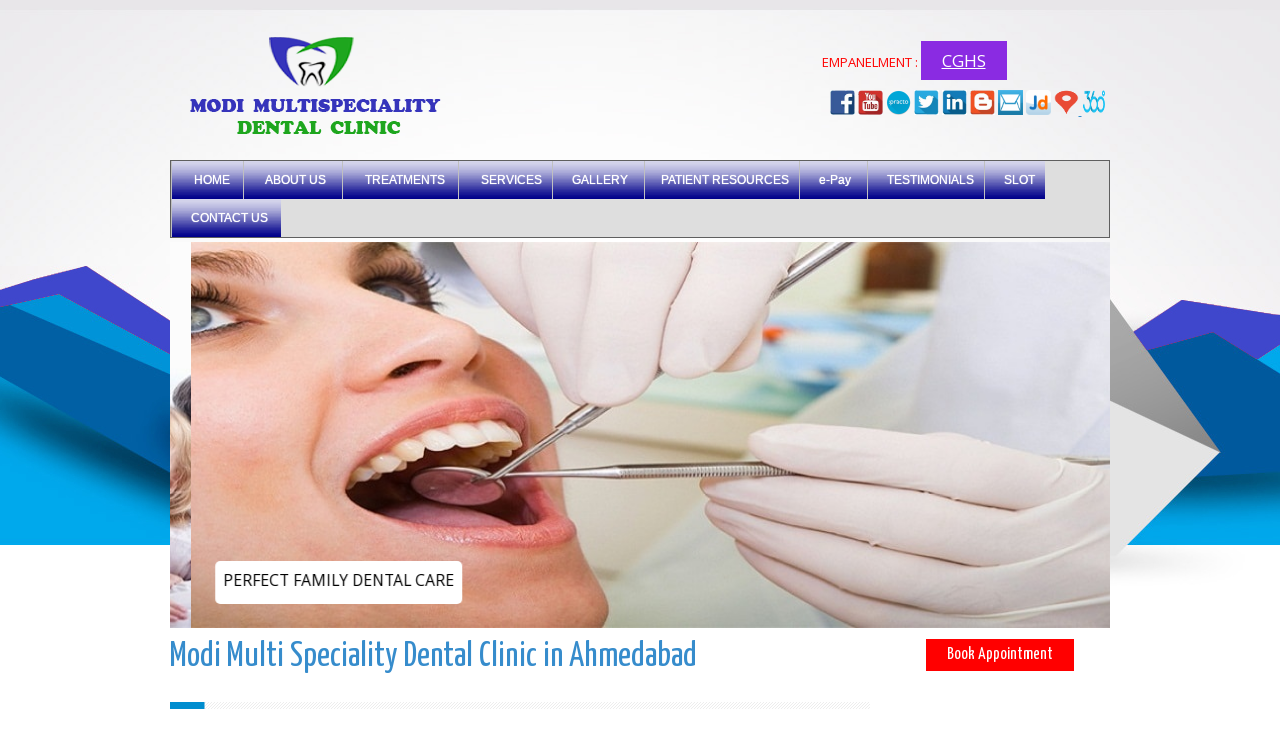

--- FILE ---
content_type: text/html
request_url: https://dentistdrmodi.com/
body_size: 8710
content:
<!DOCTYPE HTML>
<html lang="en-US">
<head>
	<meta http-equiv="Content-Type" content="text/html; charset=UTF-8"/>
    <title>Modi Multispeciality Dental Clinic (MMSDC) - Dentist in Ahmedabad, Modern Dental Clinic
    </title>
	<link rel="canonical" href="https://dentistdrmodi.com" />
    <meta name="viewport" content="width=device-width,initial-scale=1.0,user-scalable=no"/>
    <meta name="author" content="Chirag"/>
    <meta name="description" content="Dentist in Ahmedabad | Family Dentist in Vastrapur | Experienced Dentist in Ahmedabad | Modern Dental Clinic in Vastrapur |  Dental Implant in Vastrapur | Laser dental treatment in Vastrapur | Smile Design | Online dental appointment | Dentist in Ahmedabad | Dental Clinic in Ahmedabad | Dentist in Vastrapur"/>
    <meta name="keywords" content="Modi Multi Speciality Dental Clinic in Ahmedabad  |  Dentist in Ahmedabad | Family Dentist in Vastrapur | Experienced Dentist in Ahmedabad | DrModi | Dentist Modi | Modern Dental Clinic in Vastrapur |  Dental Implant in Vastrapur | Laser dental treatment in Vastrapur | Smile Design,Dental Care Centre | Online dental appointment | Dentist in Ahmedabad | Dental Clinic in Ahmedabad | Dentist in Vastrapur | Dental Clinic in Vastrapur | Dentist in Satelite | Dental Clinic in Satelite | Dental in S.G Highway | Dental Clinic in S.G Highway | Dental in Thaltej | Dental Clinic in Thaltej | Dentist in Bodakdev | Dental clinic in Bodakdev | Dentist in Gurukul | Dental clinic in Gurukul | Corporate Dental tieup | Dental empanelment in India | Dr jalak jani | Dr jalak modi "/>
    <meta name="robots" content="all"/>
    <meta name="robots" content="index, follow"/>
    <meta name="googlebot" content="index, follow"/>
    <meta name="Yahoobot" content="Index, Follow"/>
    <meta name="MSNbot" content="index, follow"/>
    <meta name="allow-search" content="yes"/>
    <meta name="alexaVerifyID" content="KN0tsSIzMj235IMwXgeuY_sk3Js"/>
    <meta name="p:domain_verify" content="34bdebe95037ee0ac884d7f2c63be179"/>
    <meta name="msvalidate.01" content="DEA21EAC82B7ACCC6BE17036016E3D5F"/>
    <link rel="stylesheet" href="style.css"/>
    <link rel="stylesheet" href="skins/red-blue/blue.css" id="colors"/>
    <link rel="icon" href="favicon.png" type="image/x-png"/>
    <link rel="shortcut icon"  type="image/x-png"/>
    <link rel="stylesheet" href="CSS3 Menu_files/css3menu1/style.css" type="text/css"/>
    <style type="text/css">
        ._css3m {
            display: none;
        }
    </style>
    <script type="text/javascript">
        var isCtrl = false;
        document.onkeyup = function (e) {
            if (e.which == 17)
                isCtrl = false;
        }
        document.onkeydown = function (e) {
            if (e.which == 17)
                isCtrl = true;
            if ((e.which == 85) || (e.which == 67) & amp;& amp; isCtrl == true)
            {
                // alert(&#8216;Keyboard shortcuts are cool!’);
                return false;
            }
        }
        var isNS = (navigator.appName == "Netscape") ? 1 : 0;
        if (navigator.appName == "Netscape") document.captureEvents(Event.MOUSEDOWN || Event.MOUSEUP);
        function mischandler() {
            return false;
        }
        function mousehandler(e) {
            var myevent = (isNS) ? e : event;
            var eventbutton = (isNS) ? myevent.which : myevent.button;
            if ((eventbutton == 2) || (eventbutton == 3)) return false;
        }
        document.oncontextmenu = mischandler;
        document.onmousedown = mousehandler;
        document.onmouseup = mousehandler;
    </script>
    <script>
        window.dataLayer = window.dataLayer || [];
        function gtag() { dataLayer.push(arguments); }
        gtag('js', new Date());
        gtag('config', 'UA-61252062-1');
    </script>
    <script src="https://apis.google.com/js/platform.js" async defer>
    </script>
    <script>
        !function (e) {
            if (!window.pintrk) {
                window.pintrk = function () {
                    window.pintrk.queue.push(Array.prototype.slice.call(arguments))
                }; var
                    n = window.pintrk; n.queue = [], n.version = "3.0"; var
                        t = document.createElement("script"); t.async = !0, t.src = e; var
                            r = document.getElementsByTagName("script")[0];
                r.parentNode.insertBefore(t, r)
            }
        }("ct/core.js");
        pintrk('load', '2613995987303', { em: '<user_email_address>' });
        pintrk('page');
    </script>
    <noscript>
        
    </noscript>
    <script>
        pintrk('track', 'lead', {
            lead_type: 'Newsletter'
        });
    </script>
    <script>
        pintrk('track', 'search', {
            search_query: 'boots'
        });
    </script>
</head>
<body>
    <div id="fb-root">
    </div>
    <script>(function (d, s, id) {
            var js, fjs = d.getElementsByTagName(s)[0];
            if (d.getElementById(id)) return;
            js = d.createElement(s); js.id = id;
            js.src = "https://connect.facebook.net/en_US/sdk.js#xfbml=1&version=v2.0";
            fjs.parentNode.insertBefore(js, fjs);
        }(document, 'script', 'facebook-jssdk'));
    </script>
    <form method="post" action="/" id="Form1">
<div class="aspNetHidden">
<input type="hidden" name="__EVENTTARGET" id="__EVENTTARGET" value=""/>
<input type="hidden" name="__EVENTARGUMENT" id="__EVENTARGUMENT" value=""/>
<input type="hidden" name="__VIEWSTATE" id="__VIEWSTATE" value="/[base64]/C"/>
</div>
<script type="text/javascript">
//<![CDATA[
var theForm = document.forms['Form1'];
if (!theForm) {
    theForm = document.Form1;
}
function __doPostBack(eventTarget, eventArgument) {
    if (!theForm.onsubmit || (theForm.onsubmit() != false)) {
        theForm.__EVENTTARGET.value = eventTarget;
        theForm.__EVENTARGUMENT.value = eventArgument;
        theForm.submit();
    }
}
//]]>
</script>
<div class="aspNetHidden">
	<input type="hidden" name="__VIEWSTATEGENERATOR" id="__VIEWSTATEGENERATOR" value="90059987"/>
	<input type="hidden" name="__EVENTVALIDATION" id="__EVENTVALIDATION" value="/wEdAAaC+3Cw1p5JvYygE+8IMaIiLaE20sJcIqr3ZMoyNhLgJREghZBVv0boc2NaC2/zVFQdp1z+nYWZ+pirZkxjR3dz7hv76BH8vu7iM4tkb8en1c34O/GfAV4V4n0wgFZHr3e4ce55P2JdtbVJs9cbXyWq7au4iA=="/>
</div>
        <div id="wrapper">
            <header id="header" class="container-fluid main">
                <div class="header-bg">
                    <div class="container">
                        <div class="decoration dec-left visible-desktop">
                        </div>
                        <div class="decoration dec-right visible-desktop">
                        </div>
                        <div class="row">
                            <div id="logo" class="span3">
                                <a href="index_aspx.html" class="logo" alt="Modi Multi Speciality Dental Clinic in Ahmedabad Gujarat India"></a>
                            </div>
                            <br/>
                            <div class="span9">
                                <!-- Social Icons -->
                                <ul class="social-icons">
                                     <div style="margin-right:100px;">
                                       <span id="Label1" style="color:Red;">EMPANELMENT :</span> 
                                            <style>
                                                .custom{
                                                    background-color:blueviolet;
                                                    font-size:17px;
                                                    padding:8px 21px;
                                                    color:white;
                                                }
                                            </style>
                                      <a id="LinkButton2" class="custom" href="javascript:__doPostBack('LinkButton2','')">CGHS</a>
                                            </div>
                                    <br/>
                                    <div class="aligncenter">
                                        <a href="https://www.facebook.com/MODIMULTISPECIALITYDENTALCLINIC" target="_blank" title="Facebook">
                                            <img src="socialmedia/fb.png" class="alignright" width="25" height="25"/></a>
                                        <a href="https://www.youtube.com/channel/UCqPaq9FKFNK8yh6Z_gfAHxg/feed" target="_blank" title="Youtube">
                                            <img src="socialmedia/ytt.png" class="alignright" width="25" height="25"/></a>
                                        <a href="https://www.practo.com/ahmedabad/clinic/modi-multi-speciality-dental-clinic-vastrapur-1" target="_blank" title="Practo">
                                            <img src="socialmedia/practo.png" class="alignright" width="25" height="25"/></a>
                                            <img src="socialmedia/tw.png" class="alignright" width="25" height="25"/>
                                            <img src="socialmedia/ld.png" class="alignright" width="25" height="25"/>
                                        <a href="http://mmsdc.blogspot.in/" target="_blank" title="Blogger">
                                            <img src="socialmedia/blg.png" class="alignright" width="25" height="25"/></a>
                                        <a href="/cdn-cgi/l/email-protection#573a3a243334632217303a363e3b7934383a680422353d3234236a1e3926223e252e">
                                            <img src="socialmedia/contact.png" class="alignright" width="25" height="25"/></a>
                                            <img src="socialmedia/jd.png" class="alignright" width="25" height="25"/>
                                        <a href="https://goo.gl/maps/NrS6PV2xMkx" target="_blank">
                                            <img src="socialmedia/navigation.png" class="alignright" width="25" height="25"/>
                                        </a>
                                            <img src="360.png" class="alignright" width="25" height="25"/>
                                    </div>
                                </ul>
                            </div>
                        </div>
                        <div class="row">
                            <div class="span12">
                                <ul id="css3menu1" class="topmenu">
                                    <input type="checkbox" id="css3menu-switcher" class="switchbox">
                                    <label  class="switch" for="css3menu-switcher">
                                    </label>
                                    <li class="topfirst"><a href="index_aspx.html" style="height: 18px; line-height: 18px;">&nbsp;&nbsp;&nbsp; HOME&nbsp;</a></li>
                                    <li class="topmenu"><a href="Aboutus.html" style="height: 18px; line-height: 18px;">
                                        <span>&nbsp;&nbsp;&nbsp; ABOUT US&nbsp;&nbsp;
                                        </span></a>
                                        <ul>
                                            <li><a href="aboutmmsdc.html">ABOUT MMSDC</a></li>
                                            <li><a href="Dentist_At_MMSDC.html">STAFF AT MMSDC</a></li>
                                            <li><a href="Dentist_At_MISSION.html">MISSION, VISION & VALUES</a></li>
                                            <li><a href="objective.html">OUR OBJECTIVE</a></li>
                                            <li><a href="achievements.html">ACHIEVEMENTS / MILESTONES</a></li>
                                            <li><a href="/">NABH ACCREDITATION</a></li>
                                            <li><a href="/">OUTSOURCE SERVICES</a></li>
                                            <li><a href="/">OUR BRANCHES</a></li>
                                        </ul>
                                    </li>
                                    <li><a href="Dental_Treatment_by_Lasers.html" style="height: 18px; line-height: 18px;">&nbsp;&nbsp;&nbsp; TREATMENTS&nbsp;</a>
                                        <ul>
                                            <table>
                                                <tr>
                                                    <td>
                                                        <li><a href="Dental_Treatment_by_Lasers.html">Laser Dental Treatment</a> </li>
                                                        <li><a href="Cosmetic_Dental_Treatment.html">Cosmetic Dental Treatment</a></li>
                                                        <li><a href="Dental_Implants.html">Dental Implants</a></li>
                                                        <li><a href="Prophylactic_Dental_Treatments.html">Prophylactic Dental Treatments</a></li>
                                                        <li><a href="Dental_Crowns_Bridge.html">Dental Crowns-Bridge</a></li>
                                                        <li><a href="Root_Canal_Treatment.html">Root Canal Treatment (RCT)</a></li>
                                                        <li><a href="Dental_Fillings.html">Dental Fillings</a></li>
                                                    </td>
                                                    <td style="border: 1px solid white"></td>
                                                    <td>
                                                        <li><a href="Kids_Dentistry.html">Kids Dentistry</a></li>
                                                        <li><a href="Gum_Treatment.html">Gum Treatment</a></li>
                                                        <li><a href="Surgical_Dental_Treatment.html">Surgical Dental Treatment</a></li>
                                                        <li><a href="Dental_Prosthesis.html">Dental Prosthesis</a></li>
                                                        <li><a href="Tobacco-Smoking_Oral_Health.html">Tobacco-Smoking & Oral Health</a></li>
                                                        <li><a href="Orthodontics.html">Orthodontics</a></li>
                                                    </td>
                                                </tr>
                                            </table>
                                        </ul>
                                    </li>
                                    <li class="topmenu"><a href="Services.html" style="height: 18px; line-height: 18px;">&nbsp;&nbsp;&nbsp; SERVICES</a>
                                        <ul>
                                            <li><a href="Services.html">&nbsp;&nbsp;World Class Dental Treatment Provided</a></li>
                                            <li><a href="Latest_Dental_Technology_at_MMSDC.html">&nbsp;&nbsp;Technology We are Providing</a></li>
                                            <li><a href="infection_control.html">&nbsp;&nbsp;Infection Control & Sterilisation</a></li>
                                            <li><a href="DentalTourism.html">&nbsp;&nbsp;Dental Tourism</a></li>
                                            <li><a href="Appointment.html">&nbsp;&nbsp;Online Make Appointment</a></li>
                                            <li><a href="OnlinePayment.html">&nbsp;&nbsp;Online Payment</a></li>
                                            <li><a href="Second_Opinion.html">&nbsp;&nbsp;Second Opinion</a></li>
                                        </ul>
                                    </li>
                                    <li class="topmenu"><a href="#" style="height: 18px; line-height: 18px;">&nbsp;&nbsp; GALLERY &nbsp;</a>
                                        <ul>
                                            <li><a href="Recruitments.html">
                                                <span>&nbsp;&nbsp;Recruitments &nbsp;&nbsp;&nbsp;&nbsp;&nbsp;&nbsp;&nbsp;&nbsp;&nbsp;&nbsp;&nbsp;&nbsp;&nbsp;&nbsp;&nbsp;&nbsp;&nbsp;&nbsp; &gt; 
                                                </span></a>
                                                <ul>
                                                    <li><a href="Dentist.html">&nbsp;&nbsp;For Dentist</a></li>
                                                    <li><a href="DentalInterns.html">&nbsp;&nbsp;For Dental interns</a></li>
                                                    <li><a href="ConsultantPedodontist.html">&nbsp;&nbsp;For Consultant Pedodontist</a></li>
                                                    <li><a href="PatientAttendant.html">&nbsp;&nbsp;For Patient Attendant</a></li>
                                                    <li><a href="SoftwareDeveloper.html">&nbsp;&nbsp;For Software Developer (IT)</a></li>
                                                    <li><a href="Receptionist.html">&nbsp;&nbsp;For Receptionist</a></li>
                                                    <li><a href="OfficeAssistant.html">&nbsp;&nbsp;For Office Assistant</a></li>
                                                    <li><a href="HouseKeeping.html">&nbsp;&nbsp;For Housekeeping Staff</a></li>
                                                    <li><a href="UtilitiesStaff.html">&nbsp;&nbsp;For Utility staff</a></li>
                                                    <li><a href="NursingStaff.html">&nbsp;&nbsp;For Nursing staff (ICN)</a></li>
                                                    <li><a href="AnesthetistDoctor.html">&nbsp;&nbsp;For Anesthetist Doctor</a></li>
                                                    <li><a href="WebDesigner.html">&nbsp;&nbsp;For Web Designer</a></li>
                                                    <li><a href="ConsultantEndodontist.html">&nbsp;&nbsp;For Consultant Endodontist Dentist</a></li>
                                                    <li><a href="CLinicCoOrdinator.html">&nbsp;&nbsp;For Clinic coordinator</a></li>
                                                    <li><a href="ClinicAdministrator.html">&nbsp;&nbsp;For Clinic Administrator</a></li>
                                                </ul>
                                            </li>
                                            <li><a href="BlogList.html">&nbsp;&nbsp;MMSDC ONLINE</a></li>
                                            <li>
                                                <a href="blog.html">&nbsp;&nbsp;Blog</a>
                                            </li>
                                            <li>
                                                <a href="FollowUs.html">&nbsp;&nbsp;Followus</a>
                                            </li>
                                            <li>
                                                <a href="/">&nbsp;&nbsp;Gallery</a>
                                            </li>
                                            <li>
                                                <a href="/">&nbsp;&nbsp;CSR Activities</a>
                                            </li>
                                        </ul>
                                    </li>
                                    <li class="topmenu"><a href="Diet_Plan_for_Weight_Loss.html" style="height: 18px; line-height: 18px;">&nbsp; PATIENT RESOURCES</a>
                                        <ul>
                                            <li><a href="faqcovid19.html">COVID19</a>
                                                <ul>
                                                    <li><a href="faqcovid19.html">&nbsp;&nbsp;FAQs</a></li>
                                                    <li><a href="policy.html">&nbsp;&nbsp;Our Policy</a></li>
                                                    <li><a href="Safety.html">&nbsp;&nbsp;Patient Safety  at Clinic</a></li>
                                                    <li><a href="guideline.html">&nbsp;&nbsp;Guidelines / Advisory </a></li>
                                                    <li><a href="govt.html">&nbsp;&nbsp;Govt. Declarations</a></li>
                                                    <li><a href="covid19video.html">&nbsp;&nbsp;COVID19 Video</a></li>
                                                    <li><a href="Helpdesk.html">&nbsp;&nbsp;COVID19 Helpdesk</a></li>
                                                </ul>
                                            </li>
                                            <li><a href="Oral_Health.html">Oral Health</a></li>
                                            <li><a href="Diet_Plan_for_Weight_Loss.html">Diet Plan for Weight Loss</a></li>
                                        </ul>
                                    </li>
                                    <li class="topmenu"><a href="#" style="height: 18px; line-height: 18px;">&nbsp;&nbsp; e-Pay &nbsp;</a>
                                        <ul>
                                            <li><a href="bankaccount.html">&nbsp;&nbsp;Bank Account Details</a></li>
                                            <li><a href="OnlinePayment.html">&nbsp;&nbsp;Payumoney transfer</a></li>
                                            <li><a href="paypal.html">&nbsp;&nbsp;Paypal Transfer</a></li>
                                            <li><a href="qrcode.html">&nbsp;&nbsp;QR Code Payments</a></li>
                                            <li><a href="cliniccode.html">&nbsp;&nbsp;Pay Clinic Options</a></li>
                                            <li><a href="insurance.html">&nbsp;&nbsp;Insurance Options</a></li>
                                            <li><a href="scheme.html">&nbsp;&nbsp;Schemes</a></li>
                                            <li><a href="TreatmentTerriffList.html">&nbsp;&nbsp;Treatment Tariff List
                                            </a></li>
                                        </ul>
                                    </li>
                                    <li class="topmenu"><a href="Feedback.html" style="height: 18px; line-height: 18px;">&nbsp;&nbsp; TESTIMONIALS  </a>
                                        <ul>
                                            <li><a href="Feedback.html">&nbsp;&nbsp;Feedback Posts</a></li>
                                            <li><a href="FeedbackPhoto.html">&nbsp;&nbsp;Feedback Images</a></li>
                                            <li><a href="FeedbackVideo.html">&nbsp;&nbsp;Feedback Videos</a></li>
                                            <li><a href="Shareyourfeedback.html">&nbsp;&nbsp;Share your Feedback</a></li>
                                        </ul>
                                    </li>
                                  <li class="topmenu"><a href="Feedback.html" style="height: 18px; line-height: 18px;">&nbsp;&nbsp; SLOT</a>
                                        <ul>
                                            <li><a href="https://dentistdrmodi.com/slot/acekslot/">ACEKSLOT</a></li>
                                            <li><a href="https://dentistdrmodi.com/slot/kilat88/">KILAT88</a></li>
                                            <li><a href="https://dentistdrmodi.com/slot/mega999/">MEGA999</a></li>
                                        </ul>
                                    </li>
                                    <li class="toplast"><a href="Contact.html" style="height: 18px; line-height: 18px;">&nbsp;&nbsp; CONTACT US&nbsp;</a></li>
                                </ul>
                            </div>
                        </div>
                        <link rel="stylesheet" type="text/css" href="engine1/style.css"/>
                        <script data-cfasync="false" src="/cdn-cgi/scripts/5c5dd728/cloudflare-static/email-decode.min.js"></script><script type="text/javascript" src="engine1/jquery.js">
                        </script>
                        <div id="wowslider-container1">
                            <div class="ws_images">
                                <ul>
                                    <li>
                                        <img src="data1/images/Free Dental Checkup.jpg" alt="Perfect family dental care" title="Perfect family dental care" id="wows1_0"/></li>
                                    <li>
                                        <img src="data1/images/Family Dentist in Ahmedabad.jpg" alt="Smile - It's Free Therapy" title="Smile - It's Free Therapy" id="wows1_1"/></li>
                                    <li>
                                        <img src="data1/images/Smile Makeover in  Vastrapur Ahmedabad.jpg" alt="Smile - Sparkle - Shine" title="Smile - Sparkle - Shine" id="wows1_2"/></li>
                                    <li>
                                        <img src="data1/images/Family Dentist in Vastrapur.jpg" alt="All Dental Treatment under 1 roof" title="All Dental Treatment under 1 roof" id="wows1_4"/></li>
                                </ul>
                            </div>
                            <div class="ws_shadow">
                            </div>
                        </div>
                        <script type="text/javascript" src="engine1/wowslider.js">
                        </script>
                        <script type="text/javascript" src="engine1/script.js">
                        </script>
                    </div>
                </div>
            </header>
            <section id="content" class="container-fluid">
                <div class="container">
                    <div class="row">
                        <div class="span9">
                            <br/>
                            <br/>
                            <div class="title">
                                <h1>Modi Multi Speciality Dental Clinic in Ahmedabad</h1>
                            </div>
                            <div class="span11">
                                <div class="link-block" style="text-align: justify">
                                    Modi Multi Speciality Dental Clinic (MMSDC) is equipped with latest dental technology and follow International standards. Modi Multi Speciality Dental Clinic is located in Vastrapur, Ahmedabad, Gujarat. Here, Specialist & well trained  Dental Surgeons (Dentists) providing quality dental treatment with World class standards and Standardized protocols for infection control & Sterilization. MMSDC committed to give individualized attention for each patient.<a href="Aboutus.html" class="span10 alignright">More Details</a>
                                </div>
                                <br/>
                            </div>
                        </div>
                        <br/>
                        <br/>
                        <div class="span3 aligncenter">
                            <a href="Appointment.html" class="button small s3">Book Appointment</a>
                        </div>
                    </div>
                    <div class="row">
                        <div class="span12">
                            <div class="title">
                                <h2>All Dental Treatments under one roof . . .</h2>
                            </div>
                            <div class="row">
                                <div class="span2">
                                    <a href="#" class="link-img">
                                        <div class="img-border">
                                            <div class="img-block">
                                                <img alt="" src="treatment under 1 roof/Laser Dental Treatment in Vastrapur Ahmedabad.jpg"/>
                                                <div class="link-img-bg">
                                                    <div class="group">
                                                        <a href="Dental_Treatment_by_Lasers.html" class="aligncenter">
                                                            <h4>Laser Dental Treatments</h4>
                                                        </a>
                                                    </div>
                                                </div>
                                            </div>
                                            <h6 align="center">Laser Dental Treatments</h6>
                                        </div>
                                    </a>
                                </div>
                                <div class="span2">
                                    <a href="#" class="link-img">
                                        <div class="img-border">
                                            <div class="img-block">
                                                <img alt="" src="treatment under 1 roof/Cosmetic Dental Treatment in Ahmedabad.jpg"/>
                                                <div class="link-img-bg">
                                                    <div class="group">
                                                        <a href="Cosmetic_Dental_Treatment.html" class="aligncenter">
                                                            <h4>Cosmetic Dental Treatments</h4>
                                                        </a>
                                                    </div>
                                                </div>
                                            </div>
                                            <h6 align="center">Cosmetic Dental Treatments</h6>
                                        </div>
                                    </a>
                                </div>
                                <div class="span2">
                                    <a href="#" class="link-img">
                                        <div class="img-border">
                                            <div class="img-block">
                                                <img alt="" src="treatment under 1 roof/Dental Implant in Vastrapur - Dental Implant in Ahmedabad.jpg"/>
                                                <div class="link-img-bg">
                                                    <div class="group">
                                                        <a href="Dental_Implants.html" class="aligncenter">
                                                            <h4>Dental Implants</h4>
                                                        </a>
                                                    </div>
                                                </div>
                                                <h6 align="center">Dental Implants
                                                </h6>
                                            </div>
                                        </div>
                                    </a>
                                </div>
                                <div class="span2">
                                    <a href="#" class="link-img">
                                        <div class="img-border">
                                            <div class="img-block">
                                                <img alt="" src="treatment under 1 roof/Teeth Whitening in Vastrapur.jpg"/>
                                                <div class="link-img-bg">
                                                    <div class="group">
                                                        <a href="Prophylactic_Dental_Treatments.html" class="aligncenter">
                                                            <h4>Prophylactic Dental Treatments</h4>
                                                        </a>
                                                    </div>
                                                </div>
                                            </div>
                                            <h6 align="center">Prophylactic Dental Treatments</h6>
                                        </div>
                                    </a>
                                </div>
                                <div class="span2">
                                    <a href="#" class="link-img">
                                        <div class="img-border">
                                            <div class="img-block">
                                                <img alt="" src="treatment under 1 roof/Zirconia Bridge in Vastrapur Ahmedabad.png"/>
                                                <div class="link-img-bg">
                                                    <div class="group">
                                                        <a href="Dental_Crowns_Bridge.html" class="aligncenter">
                                                            <h4>Dental Crowns-Bridges</h4>
                                                        </a>
                                                    </div>
                                                </div>
                                            </div>
                                            <h6 align="center">Dental Crowns-Bridges</h6>
                                        </div>
                                    </a>
                                </div>
                                <div class="span2">
                                    <a href="#" class="link-img">
                                        <div class="img-border">
                                            <div class="img-block">
                                                <img alt="" src="treatment under 1 roof/Painless RCT in Vastrapur Ahmedabad.jpg"/>
                                                <div class="link-img-bg">
                                                    <div class="group">
                                                        <a href="Root_Canal_Treatment.html" class="aligncenter">
                                                            <h4>Root Canal Treatment</h4>
                                                        </a>
                                                    </div>
                                                </div>
                                            </div>
                                            <h6 align="center">Root Canal Treatment</h6>
                                        </div>
                                    </a>
                                    <br/>
                                </div>
                                <div class="span2">
                                    <a href="#" class="link-img">
                                        <div class="img-border">
                                            <div class="img-block">
                                                <img alt="" src="treatment under 1 roof/Periodontist in Vastrapur - Gum Surgery in AHmedabad.jpg"/>
                                                <div class="link-img-bg">
                                                    <div class="group">
                                                        <a href="Gum_Treatment.html" class="aligncenter">
                                                            <h4>Gum Treatments</h4>
                                                        </a>
                                                    </div>
                                                </div>
                                            </div>
                                            <h6 align="center">Gum Treatments</h6>
                                        </div>
                                    </a>
                                </div>
                                <div class="span2">
                                    <a href="#" class="link-img">
                                        <div class="img-border">
                                            <div class="img-block">
                                                <img alt="" src="treatment under 1 roof/Dentist For Children in Vastrapur Ahmedabad.jpg"/>
                                                <div class="link-img-bg">
                                                    <div class="group">
                                                        <a href="Kids_Dentistry.html" class="aligncenter">
                                                            <h4>Kids Dentistry</h4>
                                                        </a>
                                                    </div>
                                                </div>
                                            </div>
                                            <h6 align="center">Kids Dentistry</h6>
                                        </div>
                                    </a>
                                </div>
                                <div class="span2">
                                    <a href="#" class="link-img">
                                        <div class="img-border">
                                            <div class="img-block">
                                                <img alt="" src="treatment under 1 roof/Prosthodontist in Vastrapur - Denture in Ahmedabad.jpg"/>
                                                <div class="link-img-bg">
                                                    <div class="group">
                                                        <a href="Dental_Prosthesis.html" class="aligncenter">
                                                            <h4>Dental Prosthesis</h4>
                                                        </a>
                                                    </div>
                                                </div>
                                            </div>
                                            <h6 align="center">Dental Prosthesis</h6>
                                        </div>
                                    </a>
                                </div>
                                <div class="span2">
                                    <a href="#" class="link-img">
                                        <div class="img-border">
                                            <div class="img-block">
                                                <img alt="" src="treatment under 1 roof/Smile Designing in Ahmedabad - Smile Designing in Vastrapur.jpg"/>
                                                <div class="link-img-bg">
                                                    <div class="group">
                                                        <a href="Cosmetic_Dental_Treatment.html" class="aligncenter">
                                                            <h4>Smile Designing</h4>
                                                        </a>
                                                    </div>
                                                </div>
                                            </div>
                                            <h6 align="center">Smile Designing</h6>
                                        </div>
                                    </a>
                                </div>
                                <div class="span2">
                                    <a href="#" class="link-img">
                                        <div class="img-border">
                                            <div class="img-block">
                                                <img alt="" src="treatment under 1 roof/Invisible Orthodontic in Vastrapur - Lingual Orthodontic Treatment in Ahmedabad.jpg"/>
                                                <div class="link-img-bg">
                                                    <div class="group">
                                                        <a href="Orthodontics.html" class="aligncenter">
                                                            <h4>Invisible Orthodontics</h4>
                                                        </a>
                                                    </div>
                                                </div>
                                            </div>
                                            <h6 align="center">Invisible Orthodontics</h6>
                                        </div>
                                    </a>
                                </div>
                                <div class="span2">
                                    <a href="#" class="link-img">
                                        <div class="img-border">
                                            <div class="img-block">
                                                <img alt="" src="treatment under 1 roof/Orthodontist in Vastrapur - Orthodontist in Ahmedabad.jpg"/>
                                                <div class="link-img-bg">
                                                    <div class="group">
                                                        <a href="Orthodontics.html" class="aligncenter">
                                                            <h4>Orthodontics</h4>
                                                        </a>
                                                    </div>
                                                </div>
                                            </div>
                                            <h6 align="center">Orthodontics</h6>
                                        </div>
                                    </a>
                                </div>
                            </div>
                        </div>
                    </div>
                    <br/>
                    <br/>
                    <div class="row">
                        <div class="span12">
                            <div class="title">
                                <h2>Services</h2>
                            </div>
                            <div class="row">
                                <div class="span3">
                                    <a href="Appointment.html" class="link-block">
                                        <span class="move-item hospital move-bg-icon"></span>
                                        <h2 class="move-item">Online Appointment</h2>
                                        <p class="move-item">
                                        </p>
                                    </a>
                                </div>
                                <div class="span3">
                                    <a href="OnlinePayment.html" class="link-block">
                                        <span class="move-item payment move-bg-icon"></span>
                                        <h2 class="move-item">Online Payment</h2>
                                        <p class="move-item">
                                        </p>
                                    </a>
                                </div>
                                <div class="span3">
                                    <a href="DentalTourism.html" class="link-block">
                                        <span class="move-item patient-details move-bg-icon"></span>
                                        <h2 class="move-item">Dental Tourism</h2>
                                        <p class="move-item">
                                        </p>
                                    </a>
                                </div>
                                <div class="span3">
                                    <a href="Diet_Plan_for_Weight_Loss.html" class="link-block">
                                        <span class="move-item patient-info move-bg-icon"></span>
                                        <h2 class="move-item">Diet Counselling</h2>
                                        <p class="move-item">
                                        </p>
                                    </a>
                                </div>
                            </div>
                        </div>
                    </div>
                    <br/>
                    <br/>
                    <div class="row">
                        <div class="span4">
                            <div class="title">
                                <h2>Clinic Timings</h2>
                            </div>
                            <div>
                                <img alt="" src="Dentist in Vastrapur - Dental Clinic in Vastrapur - Dentist in Ahmedabad.JPG" width="100%" height="200">
                            </div>
                            <p>
                                <i>Mon To Sat : 9:00 am to 9:00 pm &nbsp;
                                    <br/>
                                    Sunday : 10:00 am to 01:00 pm</i>
                            </p>
                            <p>
                                <span class="phone contact">09978983007
                                </span>
                                <a href="/cdn-cgi/l/email-protection#d6bbbba5b2b5e2a396b1bbb7bfbaf8b5b9bb" class="email contact"><span class="__cf_email__" data-cfemail="224f4f514641165762454f434b4e0c414d4f">[email&#160;protected]</span></a>
                            </p>
                            <a href="Contact.html" class="button small s3">For Inquiry</a>
                        </div>
                        <div class="span4">
                            <div class="title">
                                <h2>Covid-19</h2>
                            </div>
                            <div class="aligncenter" style="margin: 0px; padding: 0px;">
                                <ul class="link-list">
                                    <li><a href="faqcovid19.html">&nbsp;&nbsp;FAQs</a></li>
                                    <li><a href="policy.html">&nbsp;&nbsp;Our Policy</a></li>
                                    <li><a href="Safety.html">&nbsp;&nbsp;Patient Safety  at Clinic</a></li>
                                    <li><a href="guideline.html">&nbsp;&nbsp;Guidelines / Advisory </a></li>
                                    <li><a href="govt.html">&nbsp;&nbsp;Govt. Declarations</a></li>
                                    <li><a href="covid19video.html">&nbsp;&nbsp;COVID19 Video</a></li>
                                    <li><a href="Helpdesk.html">&nbsp;&nbsp;COVID19 Helpdesk</a></li>
                                </ul>
                            </div>
                            <br/>
                        </div>
                        <div class="span4">
                            <div class="title">
                                <h2>What our Client's Say:</h2>
                            </div>
                            <table id="DataList1" cellspacing="0" style="border-collapse:collapse;">
	<tr>
		<td>
                                    <div>
                                        <div class="blockquote-line">
                                            <div class="blockquote-pattern">
                                            </div>
                                        </div>
                                        <div>
                                            <div class="active item">
                                                <div class="blockquote">
                                                    One of the best dental clinic in Ahmedabad, so hygienic and clean space. I would love to treat myself over here and satisfied with their hospitality.
                                                    <br/>
                                                    <strong>" Mihirsingh Dabhi   "</strong>
                                                </div>
                                            </div>
                                        </div>
                                        <a href="Feedback.html">
                                            <img src="read-more.png"/>
                                        </a>
                                    </div>
                                </td>
	</tr>
</table>
                        </div>
                    </div>
                </div>
            </section>
        </div>
        <footer id="footer" class="container-fluid">
            <div class="container">
                <section class="row">
                    <article class="span4">
                        <h3 class="title">Total Views of Website
							  &nbsp;&nbsp;&nbsp;&nbsp;
						 <span id="lblmessage" style="color:Red;font-size:X-Large;">1487257</span>
                        </h3>
                        <ul class="social-icons">
                            <div class="aligncenter">
                                <a href="https://www.facebook.com/MODIMULTISPECIALITYDENTALCLINIC" target="_blank" title="Facebook">
                                    <img src="socialmedia/fb.png" class="alignright" width="25" height="25"/></a>
                                <a href="https://www.youtube.com/channel/UCqPaq9FKFNK8yh6Z_gfAHxg/feed" target="_blank" title="Youtube">
                                    <img src="socialmedia/ytt.png" class="alignright" width="25" height="25"/></a>
                                <a href="https://plus.google.com/+ModiMultiSpecialityDentalClinicAhmedabad/about?hl=en&amp;gl=in" target="_blank" title="Youtube">
                                    <img src="socialmedia/yt.png" class="alignright" width="25" height="25"/></a>
                                    <img src="socialmedia/tw.png" class="alignright" width="25" height="25"/>
                                    <img src="socialmedia/ld.png" class="alignright" width="25" height="25"/>
                                <a href="https://www.pinterest.com/mmsdc4u/" target="_blank" title="Pinterest">
                                    <img src="socialmedia/pint.png" class="alignright" width="25" height="25"/></a>
                                <a href="http://mmsdc.blogspot.in/" target="_blank" title="Blogger">
                                    <img src="socialmedia/blg.png" class="alignright" width="25" height="25"/></a>
                                <a href="/cdn-cgi/l/email-protection#6409091700075011240309050d084a070b095b3711060e010710592d0a15110d161d">
                                    <img src="socialmedia/contact.png" class="alignright" width="25" height="25"/></a>
                                    <img src="socialmedia/jd.png" class="alignright" width="25" height="25"/>
                            </div>
                        </ul>
                        <br/>
                        <h3 class="title">Address</h3>
                        <p>
                            Modi Multi Speciality Dental Clinic<br/>
                            2&3 Balaji Complex,Management Enclave Road,Nehru Park,Vastrapur, Ahmedabad,<br/>
                            Gujarat-380015
                            India<br/>
                            Phone: 09726755207
                        </p>
                        <div class="link">
                            Website: <a href="/" target="_blank">http://dentistdrmodi.com</a><br>
                            Email: <a href="/cdn-cgi/l/email-protection#2c41415f484f18596c4b414d4540024f434110"><span class="__cf_email__" data-cfemail="5c31312f383f68291c3b313d3530723f3331">[email&#160;protected]</span></a>
                        </div>
                    </article>
                    <article class="span4">
                        <div class="aligncenter">
                            <h3 class="title">&nbsp;&nbsp;&nbsp;&nbsp;&nbsp;&nbsp;&nbsp;&nbsp;&nbsp;&nbsp;&nbsp;&nbsp;&nbsp;&nbsp;&nbsp;&nbsp;&nbsp;&nbsp;&nbsp;&nbsp;&nbsp;&nbsp;&nbsp;&nbsp;&nbsp;&nbsp;&nbsp;&nbsp;&nbsp;&nbsp;&nbsp;&nbsp;&nbsp;&nbsp;&nbsp;&nbsp; Subscribe</h3>
                            <div class="span5">
                                <div class="form-padding">
                                    <label for="f1">Name</label>
                                    <input name="TextBox1" type="text" id="TextBox1" class="text" placeholder="Enter a Name" style="height:30px;width:250px;"/>
                                </div>
                            </div>
                            <div class="span5">
                                <div class="form-padding">
                                    <br/>
                                    <label for="f1">Email</label>
                                    <input name="TextBox2" type="text" id="TextBox2" class="text" placeholder="Enter a E-mail" style="height:30px;width:250px;"/>
                                </div>
                            </div>
                            <div class="span5">
                                <div class="form-padding">
                                    <br/>
                                    <label for="f1">Contact Number</label>
                                    <input name="TextBox3" type="text" maxlength="10" id="TextBox3" class="text" placeholder="Enter a Mobile Number" style="height:30px;width:250px;"/>
                                </div>
                            </div>
                            <div class="span5">
                                <div class="form-padding">
                                    <br/>
                                    <input type="submit" name="Button1" value="Subscribe" id="Button1" class="button s1 small"/>
                                </div>
                            </div>
                        </div>
                    </article>
                    <article class="span4 navblock">
                        <h3 class="title">Facebook Page</h3>
                        <div class="fb-page" data-href="https://www.facebook.com/MODIMULTISPECIALITYDENTALCLINIC" data-width="400" data-height="500" data-hide-cover="false" data-show-facepile="false" data-show-posts="false"></div>
                        <br>
                        <br>
                        <script data-cfasync="false" src="/cdn-cgi/scripts/5c5dd728/cloudflare-static/email-decode.min.js"></script><script src="https://apis.google.com/js/platform.js"></script>
                        <a href="https://www.youtube.com/channel/UCqPaq9FKFNK8yh6Z_gfAHxg" target="_blank">
                            <div class="g-ytsubscribe" data-channelid="UCqPaq9FKFNK8yh6Z_gfAHxg" data-layout="default" data-count="default"></div>
                        </a>
                    </article>
                </section>
                <div class="back-top up"><a href="#top"></a></div>
            </div>
        </footer>
        <footer class="footer-line container-fluid">
            <div class="container">
                <div class="row-fluid">
                    <div class="span8 alignleft">
                        Copyright &copy; 2015 | Website Design & Developed by LogicHost| dentistdrmodi.com | All Rights Reserved.
                        <!-- hitwebcounter Code START -->
                    </div>
                    <div class="span4 alignright hidden-phone">
                        <a href="index_aspx.html">Home</a> | <a href="Contact.html">Inquiry</a> | <a href="http://mmsdc.blogspot.in/" target="_blank">Blog</a> | <a href="Sitemap.html" target="_blank">Sitemap</a> | <a href="#top" class="top up">Top</a>
                    </div>
                </div>
            </div>
        </footer>
        <script src="jquery.min.js">
        </script>
        <script src="js/bootstrap.min.js">
        </script>
        <script src="js/jquery.color.js">
        </script>
        <!--[if IE]>
<script src="http://html5shiv.googlecode.com/svn/trunk/html5.js">
</script><![endif]-->
        <script src="js/jquery-easing-1.3.js" type="text/javascript">
        </script>
        <script src="js/layerslider.kreaturamedia.jquery.js" type="text/javascript">
        </script>
        <script src="js/SmoothScroll.min.js">
        </script>
        <script src="js/custom.js">
        </script>
        <!--switcher-->
        <script src="js/jquery.cookie.js">
        </script>
        <script src="js/switcher.js">
        </script>
        <link rel="stylesheet" href="css/switcher.css">
        <!--switcher and-->
    </form>
<script defer src="https://static.cloudflareinsights.com/beacon.min.js/vcd15cbe7772f49c399c6a5babf22c1241717689176015" integrity="sha512-ZpsOmlRQV6y907TI0dKBHq9Md29nnaEIPlkf84rnaERnq6zvWvPUqr2ft8M1aS28oN72PdrCzSjY4U6VaAw1EQ==" data-cf-beacon='{"version":"2024.11.0","token":"6b92471d42a744baa41bb82f71099ef2","r":1,"server_timing":{"name":{"cfCacheStatus":true,"cfEdge":true,"cfExtPri":true,"cfL4":true,"cfOrigin":true,"cfSpeedBrain":true},"location_startswith":null}}' crossorigin="anonymous"></script>
</body>
</html>

--- FILE ---
content_type: text/html; charset=utf-8
request_url: https://accounts.google.com/o/oauth2/postmessageRelay?parent=https%3A%2F%2Fdentistdrmodi.com&jsh=m%3B%2F_%2Fscs%2Fabc-static%2F_%2Fjs%2Fk%3Dgapi.lb.en.2kN9-TZiXrM.O%2Fd%3D1%2Frs%3DAHpOoo_B4hu0FeWRuWHfxnZ3V0WubwN7Qw%2Fm%3D__features__
body_size: 160
content:
<!DOCTYPE html><html><head><title></title><meta http-equiv="content-type" content="text/html; charset=utf-8"><meta http-equiv="X-UA-Compatible" content="IE=edge"><meta name="viewport" content="width=device-width, initial-scale=1, minimum-scale=1, maximum-scale=1, user-scalable=0"><script src='https://ssl.gstatic.com/accounts/o/2580342461-postmessagerelay.js' nonce="B54Dd8Tq4sGYupO1hTEQtg"></script></head><body><script type="text/javascript" src="https://apis.google.com/js/rpc:shindig_random.js?onload=init" nonce="B54Dd8Tq4sGYupO1hTEQtg"></script></body></html>

--- FILE ---
content_type: text/css
request_url: https://dentistdrmodi.com/style.css
body_size: 7813
content:
@import url(css/bootstrap.css);
@import url(http://dentistdrmodi.com/css/layerslider.css);
@import url(//fonts.googleapis.com/css?family=Yanone+Kaffeesatz:400,200,300,700);
@import url(//fonts.googleapis.com/css?family=Open+Sans:400italic,700italic,400,700);

html, body, div, span, applet, object, iframe, h1, h2, h3, h4, h5, h6, p, blockquote, pre, a, abbr, acronym, address, big, cite, code, del, dfn, em, font, img, ins, kbd, q, s, samp, small, strike, strong, sub, sup, tt, var, b, u, i, center, dl, dt, dd, ol, ul, li, fieldset, form, label, legend, caption, tbody, tfoot, thead {
    font-size: 100%;
    border: 0;
    outline: 0;
    vertical-align: baseline;
    background: transparent;
    margin: 0;
    padding: 0
}

html {
    height: 100%
}

body {
    font-size: 13px;
    font-weight: 400;
    color: #58595b;
    background: #fff;
    font-family: 'Open Sans',sans-serif
}

blockquote, q {
    quotes: none
}

:focus {
    outline: 0
}

input {
    border: 0;
    vertical-align: middle
}

del {
    text-decoration: line-through
}

table {
    border-collapse: collapse;
    border-spacing: 0
}

article, aside, details, figcaption, figure, footer, header, hgroup, menu, nav, section {
    display: block
}

* {
    margin: 0;
    padding: 0
}

a {
    outline: none;
    text-decoration: underline
}

    a:hover {
        text-decoration: none
    }

p {
    margin: 0 0 21px;
    padding: 0;
    line-height: 1.6
}

ins, a:hover {
    text-decoration: none
}

.floatleft {
    float: left
}

.floatright {
    float: right
}

#wrapper {
    width: 100%;
    overflow: hidden;
    position: relative
}

.container ul li {
    color: black
}

#header {
    height: 315px;
    padding: 0
}

    #header.main {
        height: 603px
    }

    #header .header-bg {
        width: 100%;
        height: 100%
    }

    #header.main .header-bg {
        background: url(images/05.jpg) no-repeat center top
    }

    #header .container {
        position: relative
    }

    #header.main .decoration {
        position: absolute;
        top: 266px
    }

    #header.main .dec-left {
        left: -320px;
        width: 320px;
        height: 280px
    }

    #header.main .dec-right {
        right: -340px;
        width: 340px;
        height: 337px
    }

#logo {
    padding: 36px 0 20px
}

.logo {
    display: inline-block;
    width: 265px;
    height: 100px;
    margin-left: 12px
}

#header .social-icons {
    position: relative;
    margin-top: 31px;
    right: 10px;
    text-align: right
}

#wrapper .social-icons li, .social-icons li {
    width: 24px;
    height: 24px;
    list-style: none;
    overflow: hidden;
    display: inline-block;
    margin: 0 3.5px;
    padding: 0
}

    #wrapper .social-icons li a, .social-icons li a {
        position: relative;
        top: -24px;
        display: block;
        height: 0;
        padding-top: 48px;
        overflow: hidden;
        background-repeat: no-repeat
    }

#wrapper .container .social-icons {
    position: relative;
    left: -3.5px
}

.contact-details {
    position: relative;
    margin-top: 11px;
    right: 10px;
    font-family: 'Open Sans',sans-serif;
    color: #808285
}

    .contact-details li {
        list-style: none;
        text-align: right
    }

    .contact-details a {
        font-family: 'Open Sans',sans-serif;
        text-decoration: underline
    }

        .contact-details a:hover {
            text-decoration: none
        }

.search-form {
    float: right;
    position: relative;
    top: 47px;
    right: 10px;
    width: 192px;
    height: 27px;
    z-index: 999
}

    .search-form input {
        position: absolute;
        top: 0
    }

.search-text-box {
    font-family: 'Open Sans',sans-serif;
    line-height: 2;
    color: #808285;
    left: 0;
    padding: 0 10px;
    width: 129px;
    height: 27px;
    background: url(images/03.png) repeat-x
}

.search-text-submit {
    cursor: pointer;
    right: 0;
    width: 43px;
    height: 27px
}

#menu {
    height: 49px;
    position: relative;
    z-index: 2
}

    #menu li {
        float: left;
        list-style: none;
        position: relative
    }

        #menu li a {
            font-family: 'Open Sans',sans-serif;
            text-transform: uppercase;
            text-decoration: none;
            color: #fff;
            padding: 15px 10px 16px;
            display: block
        }

.select-menu {
    padding: 10px
}

    .select-menu select {
        width: 100%;
        padding: 5px
    }

.main-slider {
    display: none;
    width: 940px;
    height: 416px
}

.main .main-slider {
    display: block
}

#menu ul {
    display: none;
    z-index: 9999;
    width: 190px;
    position: absolute;
    top: 100%;
    left: 0
}

    #menu ul li {
        float: none
    }

#menu li ul li a {
    display: block;
    padding: 10px;
    text-transform: none;
    background: rgba(0,0,0,.8);
    background: #000\0/
}

    #menu li ul li a:hover {
        background: rgba(0,0,0,.5)
    }

.ls-bg {
    display: block;
    width: 960px !important;
    height: 380px !important
}

.ls-bottom-slidebuttons {
    position: absolute;
    bottom: 15px;
    right: 0;
    text-align: right;
    width: 100px;
    height: 30px;
    display: block
}

    .ls-bottom-slidebuttons a {
        background: #c3c2c2;
        width: 11px;
        height: 11px;
        display: inline-block;
        margin-right: 4px
    }

.ls-s1 {
    width: 100%;
    text-align: right
}

.ls-s2 {
    width: 481px;
    height: 220px
}

.ls-s3 {
    color: #fff;
    text-decoration: none;
    font-family: 'Yanone Kaffeesatz',sans-serif;
    font-size: 23px;
    display: inline-block;
    padding-right: 30px
}

.ls-s4 {
    color: #fff;
    width: 320px
}

.ls-s5 {
    color: #fff;
    font-family: 'Open Sans',sans-serif;
    font-size: 34px;
    text-transform: uppercase;
    text-decoration: none
}

.ls-inner {
    background: transparent;
    background: none !important
}

#footer {
    clear: both
}

footer #footer section {
    position: relative;
    padding: 0 0 30px
}

#footer a {
    text-decoration: none
}

    #footer a:hover {
        text-decoration: underline
    }

#footer article {
    color: #6d6e71;
    text-align: left;
    padding: 34px 0 0
}

#footer h3.title {
    font-family: 'Yanone Kaffeesatz',sans-serif;
    font-weight: 400;
    font-size: 19px
}

#footer .social-icons li {
    margin: 20px 7px 0 0
}

#footer .navblock li {
    list-style: none;
    border-bottom: 1px dotted #ababaa
}

#footer .navblock a {
    display: block;
    padding: 7px 0 7px 15px;
    background: url(images/13.png) no-repeat left center
}

#footer .slogo {
    margin-bottom: 10px;
    width: 140px;
    height: 43px
}

.footer-line {
    background: white;
    color: #6d6e71;
    font-size: 12px;
    overflow: hidden
}

    .footer-line div.row-fluid div {
        padding: 30px 0 20px
    }

    .footer-line a {
        color: red;
        font-size: 12px
    }

.top {
    margin-left: 20px;
    padding-left: 10px;
    background: url(images/13.png) no-repeat left center
}

#headline-page {
    position: relative;
    top: 0;
    margin-top: -108px;
    width: 100%;
    height: 96px
}

#crumbs {
    position: relative;
    top: -15px
}

    #crumbs a {
        font-size: 11px
    }

.active {
    color: #808285
}

.back-top {
    position: fixed;
    bottom: 115px;
    right: 50%;
    margin-right: -650px;
    width: 101px;
    height: 84px
}

    .back-top a {
        display: block;
        width: 100%;
        height: 100%
    }

#content {
    position: relative
}

    #content ul {
        margin-bottom: 13px
    }

    #content li {
        list-style: none;
        padding: 2px 0 1px 24px
    }

    #content img.alignleft {
        display: inline;
        float: left;
        margin-right: 24px;
        margin-top: 4px
    }

    #content img.alignright {
        display: inline;
        float: right;
        margin-left: 24px;
        margin-top: 4px
    }

    #content img.aligncenter {
        clear: both;
        display: block;
        margin-left: auto;
        margin-right: auto
    }

    #content .alignleft {
        text-align: left
    }

    #content .alignright {
        text-align: right
    }

    #content .aligncenter {
        text-align: center
    }

h1, h2, h3, h4, h5 {
    font-family: 'Yanone Kaffeesatz',sans-serif;
    font-weight: 400;
    margin: 0 0 12px;
    padding: 0
}

h1 {
    font-size: 35px
}

h2 {
    font-size: 28px
}

h3 {
    font-size: 23px
}

h4 {
    font-size: 19px
}

h5 {
    font-size: 16px
}

div.title {
    padding: 0 0 23px;
    margin: 0 0 23px;
    width: 100%
}

    div.title h2 {
        font-size: 28px;
        margin: 0
    }

div.headline {
    clear: both;
    margin-top: 7px
}

    div.headline h4 {
        color: #6d6e71
    }

.purchase {
    display: block;
    color: #6d6e71;
    position: relative;
    top: -15px;
    padding-bottom: 45px;
    font-family: 'Yanone Kaffeesatz',sans-serif;
    font-size: 26px
}

#content .check-list li {
    background: url(images/li1.png) no-repeat 0 6px;
    color: black
}

#content .arrow-list li {
    background: url(images/li2.png) no-repeat 0 6px
}

#content .bullet-list li {
    background: url(images/li3.png) no-repeat 2px 8px
}

#content .plus-list li {
    background: url(images/li4.png) no-repeat 2px 4px
}

#content .minus-list li {
    background: url(images/li5.png) no-repeat 2px 4px
}

#content .star-list li {
    background: url(images/li6.png) no-repeat 0 5px
}

#content .service-list li {
    background: url(images/li7.png) no-repeat 0 7px
}

#content .link-list {
    padding-bottom: 15px
}

    #content .link-list li {
        background: url(images/li2.png) no-repeat 0 12px;
        padding: 0;
        border-bottom: 1px groove blue;
        background-color:
    }

        #content .link-list li a {
            display: block;
            text-decoration: none;
            line-height: 20px;
            padding: 8px 0 7px 15px
        }

#content .post-list {
    margin-bottom: 25px
}

    #content .post-list li {
        color: #6d6e71;
        border-bottom: 1px dotted #b0b0b0;
        padding: 0 0 7px 0;
        margin-bottom: 18px
    }

        #content .post-list li a.headline {
            display: block;
            font-size: 15px;
            padding-bottom: 10px;
            text-decoration: none
        }

            #content .post-list li a.headline:hover {
                text-decoration: underline
            }

        #content .post-list li time {
            display: block;
            padding-bottom: 15px;
            color: #565656;
            font-size: 14px;
            font-family: 'Yanone Kaffeesatz',sans-serif;
            font-weight: 700;
            font-style: italic
        }

#content .sitemap {
    padding-bottom: 20px
}

    #content .sitemap li {
        color: #6d6e71;
        background: url(images/li7.png) no-repeat 2px 13px;
        border-bottom: 1px dotted #b0b0b0;
        padding: 8px 0 7px 25px
    }

        #content .sitemap li a {
            text-decoration: none
        }

            #content .sitemap li a:hover {
                text-decoration: underline
            }

.calendar {
    width: 100%;
    background: url(images/43.png) repeat-x bottom;
    padding-bottom: 2px
}

    .calendar caption {
        padding: 10px 0;
        color: #6d6e71;
        font-weight: 700;
        background: url(images/43.png) repeat-x bottom
    }

    .calendar thead {
        font-weight: 700;
        background: url(images/43.png) repeat-x bottom
    }

        .calendar thead td {
            padding: 11px 0
        }

    .calendar thead, .calendar tbody {
        color: #6d6e71
    }

    .calendar td {
        padding: 8px 0;
        text-align: center
    }

    .calendar tbody tr:last-child td {
        padding: 5px 0 7px
    }

.nav-calendar {
    position: absolute;
    top: -20px;
    font-size: 35px;
    font-family: Tahoma;
    text-decoration: none;
    font-weight: 800;
    line-height: 35px
}

.prew-calendar {
    left: 5px
}

.next-calendar {
    right: 5px
}

.post {
    position: relative;
    background: url(images/42.png) no-repeat right bottom;
    margin-bottom: 20px;
    padding-bottom: 10px
}

.hgroup {
    position: relative;
    border-bottom: 1px solid #ebeaea;
    padding-bottom: 10px;
    margin-bottom: 20px
}

#wrapper .container .post .social-icons {
    position: absolute;
    top: 5px;
    right: 10px;
    text-align: right
}

#wrapper .container .post .span3 .social-icons {
    right: 0
}

.post .social-icons.rel {
    position: relative;
    right: 0
}

#content .twitter-list {
    padding-bottom: 5px
}

    #content .twitter-list li {
        padding: 5px 0 15px 40px;
        margin-bottom: 10px;
        border-bottom: 1px dotted #b0b0b0;
        background: url(images/li9.png) no-repeat 3px 10px
    }

        #content .twitter-list li p {
            margin: 0;
            color: #58595b
        }

        #content .twitter-list li span {
            display: block
        }

.wp-pagenavi {
    height: 50px;
    text-align: right;
    font-family: 'Yanone Kaffeesatz',sans-serif
}

    .wp-pagenavi a {
        font-size: 17px;
        text-decoration: none;
        padding: 0 2px;
        margin: 0 5px
    }

        .wp-pagenavi a:hover {
            color: #76797d
        }

    .wp-pagenavi span {
        font-size: 17px;
        padding: 0 5px;
        background: #76797d;
        color: #fff
    }

.dropcap {
    float: left;
    text-align: center;
    margin: 5px 20px 10px 0;
    width: 59px;
    height: 59px;
    font-size: 39px;
    font-family: 'Yanone Kaffeesatz',sans-serif
}

.dropcap2 {
    float: left;
    text-align: center;
    margin: 5px 20px 10px 0;
    width: 59px;
    height: 59px;
    font-size: 39px;
    font-family: 'Yanone Kaffeesatz',sans-serif
}

.number {
    float: left;
    text-align: center;
    margin: 2px 50px 2px 0;
    width: 20px;
    height: 20px;
    font-family: 'Yanone Kaffeesatz',sans-serif
}

.highlight1, .highlight2, .highlight3 {
    padding: 0 2px
}

.highlight1, .highlight2 {
    color: #fff
}

blockquote {
    font-size: 16px;
    font-style: italic;
    background: #ededea;
    padding: 24px 40px 25px 30px;
    margin-bottom: 20px
}

.blockquote-left {
    float: left;
    margin: 15px 20px 0 0;
    width: 40%
}

.blockquote-right {
    float: right;
    margin: 15px 0 0 20px;
    width: 40%
}

.blockquote-lefts {
    float: left;
    margin: 15px 20px 0 0;
    width: 66%
}

#content .navigation li {
    padding: 0;
    margin: 0 0 1px
}

    #content .navigation li a {
        color: #6d6e71;
        font-family: 'Yanone Kaffeesatz',sans-serif;
        font-size: 19px;
        text-decoration: none;
        border-left: 8px solid #ededea;
        background: #ededea;
        padding: 13px 15px;
        display: block
    }

.thumbnail {
    max-width: 100%;
    text-align: center;
    padding: 6px;
    background: #fbfafb;
    border: 1px solid #e7e7e7;
    line-height: 0;
    margin-bottom: 12px
}

    .thumbnail img {
        max-width: 100%
    }

.tagcloud {
    text-align: center;
    padding-bottom: 15px
}

    .tagcloud a {
        margin: 0 1px;
        text-decoration: none;
        color: #58595b;
        font-size: 13px;
        padding: 10px 5px;
        line-height: 4;
        background: #f6f6f6
    }

.form-padding {
    padding: 0 30px 0 0
}

label {
    font-size: 13px;
    display: block;
    padding-bottom: 8px
}

.form-text, textarea {
    font-family: 'Open Sans',sans-serif;
    width: 100%;
    margin-right: 50px;
    padding: 15px;
    display: block;
    color: #aaa2a2;
    border: 1px solid #eeeeeb;
    margin-bottom: 20px
}

textarea {
    width: 100%
}

.button {
    font-family: 'Yanone Kaffeesatz';
    color: #fff;
    display: inline-block;
    text-decoration: none;
    margin-bottom: 22px
}

    .button.large {
        font-size: 23px;
        padding: 12px 23px;
        float: left
    }

    .button.under-page {
        font-size: 23px;
        padding: 10px 0;
        width: 100%;
        display: block
    }

    .button.medium {
        font-size: 20px;
        padding: 10px 20px
    }

    .button.small {
        font-size: 17px;
        padding: 8px 21px
    }

.card {
    padding-bottom: 30px
}

.contact-line {
    padding: 10px 25px;
    display: block;
    color: #808285;
    border-bottom: 1px dotted #c5bcbc
}

.c1 {
    background: url(images/c1.png) no-repeat 5px 12px
}

.c2 {
    background: url(images/c2.png) no-repeat 5px 12px
}

.c3 {
    background: url(images/c3.png) no-repeat 4px 15px
}

    .c3 a {
        text-decoration: none
    }

        .c3 a:hover {
            text-decoration: underline
        }

.nav-slider {
    position: absolute;
    top: -80px;
    font-size: 35px;
    font-family: Tahoma;
    text-decoration: none;
    font-weight: 800;
    line-height: 35px
}

.prew-slide {
    right: 5px;
    margin-right: 15px
}

.next-slide {
    right: 5px
}

.sidebar-slide .nav-slider {
    top: -43px
}

.video11 {
    width: 860px;
    height: 484px
}

.video10 {
    width: 780px;
    height: 439px
}

.video9 {
    width: 700px;
    height: 394px
}

.video8 {
    width: 620px;
    height: 349px
}

.video7 {
    width: 540px;
    height: 304px
}

.video6 {
    width: 460px;
    height: 259px
}

.video5 {
    width: 380px;
    height: 214px
}

.video4 {
    width: 300px;
    height: 169px
}

.video3 {
    width: 220px;
    height: 124px
}

.video2 {
    width: 140px;
    height: 79px
}

.video-shortcode {
    padding-bottom: 20px
}

    .video-shortcode iframe {
        width: 100%;
        height: 100%
    }

.carousel {
    position: relative;
    line-height: 1;
    margin-bottom: 23px
}

.carousel-inner {
    overflow: hidden;
    width: 100%;
    padding: 0;
    margin: 0;
    position: relative
}

.carousel .item {
    display: none;
    position: relative;
    -webkit-transition: 1s ease-in-out left;
    -moz-transition: 1s ease-in-out left;
    -o-transition: 1s ease-in-out left;
    transition: 1s ease-in-out left
}

    .carousel .item > img {
        display: block;
        line-height: 1;
        max-width: 100%
    }

.carousel-caption {
    position: absolute;
    left: 0;
    right: 0;
    bottom: 0;
    background: rgba(0,0,0,.75);
    filter: progid:DXImageTransform.Microsoft.Gradient(GradientType=1,StartColorStr='#000000',EndColorStr='#000000');
    padding: 23px 19px;
    margin: 3px 5px
}

    .carousel-caption h4, .carousel-caption p {
        color: #fff;
        line-height: 20px
    }

    .carousel-caption h4 {
        margin: 0 0 5px
    }

    .carousel-caption p {
        margin-bottom: 0
    }

.carousel-control {
    position: absolute;
    top: 50%;
    left: 5px;
    width: 40px;
    height: 40px;
    margin-top: -20px;
    font-size: 35px;
    font-family: Tahoma;
    text-decoration: none;
    font-weight: 800;
    line-height: 35px;
    text-align: center
}

    .carousel-control.right {
        left: auto;
        right: 6px
    }

    .carousel-control:hover {
        text-decoration: none;
        opacity: .9;
        filter: alpha(opacity=90)
    }

.carousel .active, .carousel .next, .carousel .prev {
    display: block
}

.carousel .next, .carousel .prev {
    position: absolute;
    top: 0;
    width: 100%
}

    .carousel .active, .carousel .next.left, .carousel .prev.right {
        left: 0
    }

        .carousel .next, .carousel .active.right {
            left: 100%
        }

        .carousel .prev, .carousel .active.left {
            left: -100%
        }

.thumbnail .carousel {
    margin-bottom: 0
}

.thumbnail .carousel-caption {
    padding: 15px 15px;
    text-align: left;
    margin: 0
}

.thumbnail .carousel-control {
    left: 0
}

    .thumbnail .carousel-control.right {
        left: auto;
        right: 0
    }

.review-slider {
    margin: 0;
    padding: 25px
}

    .review-slider .item {
        margin-bottom: 100px
    }

.blockquote-line {
    position: absolute;
    left: 0;
    top: 0;
    width: 100%;
    background: url(images/15.png) no-repeat bottom left #ebeaea;
    -webkit-transition: 0.1s ease-in-out height;
    -moz-transition: 0.3s ease-in-out height;
    -ms-transition: 0.3s ease-in-out height;
    -o-transition: 0.3s ease-in-out height;
    transition: 0.3s ease-in-out height
}

.blockquote-pattern {
    width: 100%;
    height: 100%;
    background: url(images/16.png) no-repeat bottom right
}

.blockquote {
    padding-bottom: 15px;
    border: 0;
    font-size: 13px;
    font-style: italic;
    line-height: 1.6;
    margin: 0;
    overflow: hidden
}

.md {
    display: none;
    position: absolute;
    bottom: -90px
}

.client-pic {
    margin-left: 25px
}

.md-name {
    position: absolute;
    top: 10px;
    z-index: 2;
    width: 160px;
    left: 70px;
    font-size: 14px;
    font-weight: 600
}

.company-name {
    font-size: 12px;
    padding-top: 4px;
    clear: both;
    font-weight: 300
}

.tab-content > .tab-pane, .pill-content > .pill-pane {
    display: none
}

.nav > li > a, .tab-content > .active, .pill-content > .active {
    display: block
}

.tab-content {
    overflow: auto
}

#content .nav-tabs {
    position: relative;
    top: 1px;
    left: 1px;
    margin: 0;
    float: left;
    display: table
}

    #content .nav-tabs li {
        padding: 0;
        margin-right: 1px;
        float: left;
        display: list-item
    }

        #content .nav-tabs li.active a {
            color: #fff
        }

        #content .nav-tabs li a {
            display: block;
            padding: 15px 14px
        }

.nav-tabs a {
    font-family: 'Yanone Kaffeesatz',sans-serif;
    font-size: 19px;
    font-weight: 400;
    text-decoration: none
}

.tab-content {
    position: relative;
    clear: both;
    margin-bottom: 20px
}

.tab-pane {
    padding: 28px 20px 36px;
    border-top: 1px solid #e0e0e0;
    border-right: 1px solid #e0e0e0;
    border-left: 1px solid #e0e0e0
}

.bottom-pattern-line {
    position: absolute;
    bottom: 0;
    left: -1px;
    width: 100%;
    height: 36px;
    background: url(images/38.png) no-repeat 0 0 #fff
}

.bottom-pattern-right {
    position: absolute;
    bottom: 0;
    right: 1px;
    width: 35px;
    height: 21px;
    background: url(images/39.png) no-repeat left bottom
}

.alert {
    position: relative;
    padding: 16px 60px;
    margin-bottom: 27px;
    background-repeat: no-repeat;
    background-position: 18px 12px;
    border: 1px solid #d7d6d6
}

.close-alert {
    width: 18px;
    height: 18px;
    display: block;
    position: absolute;
    top: 16px;
    right: 18px
}

.general {
    background-image: url(images/27.png);
    background-color: #fbdd96
}

    .general .close-alert {
        background: url(images/32.png) no-repeat
    }

.info {
    background-image: url(images/28.png);
    background-color: #e6ecf7
}

    .info .close-alert {
        background: url(images/33.png) no-repeat
    }

.success {
    background-image: url(images/30.png);
    background-color: #e5f4cb
}

    .success .close-alert {
        background: url(images/34.png) no-repeat
    }

.error {
    background-image: url(images/31.png);
    background-color: #ffc9c9
}

    .error .close-alert {
        background: url(images/35.png) no-repeat
    }

.award {
    position: relative;
    max-width: 100%;
    overflow: hidden;
    display: block;
    text-decoration: none;
    margin-bottom: 30px;
    opacity: .5
}

    .award:hover {
        margin: 0;
        padding-bottom: 3px;
        background-repeat: repeat-x;
        background-position: bottom;
        border-bottom: 0
    }

    .award img {
        max-width: 100%
    }

.accordion {
    margin-bottom: 20px
}

.accordion-group {
    margin-bottom: 5px
}

.accordion-heading {
    border-bottom: 0;
    position: relative
}

    .accordion-heading .accordion-toggle {
        font-size: 19px;
        font-family: 'Yanone Kaffeesatz';
        text-decoration: none;
        display: block;
        padding: 12px 20px;
        cursor: pointer
    }

.accordion-inner {
    padding: 9px 15px
}

.marker {
    width: 26px;
    height: 26px;
    position: absolute;
    right: 13px;
    top: 11px
}

.target .marker {
    background: url(images/37.png) no-repeat
}

.link-block {
    color: #6d6e71;
    overflow: hidden;
    text-align: center;
    padding: 16px 18px;
    margin-bottom: 23px;
    display: block;
    text-decoration: none;
    border: 1px solid #e0e0e0
}

    .link-block:hover {
        background-repeat: repeat-x;
        background-position: bottom;
        color: #bebfc0;
        margin-bottom: 24px;
        border-bottom: 0
    }

.move-item {
    position: relative
}

.move-bg-icon {
    width: 62px;
    height: 62px;
    display: inline-block;
    background-repeat: no-repeat;
    background-position: center;
    overflow: hidden;
    -webkit-border-radius: 100px;
    -moz-border-radius: 100px;
    border-radius: 100px
}

.link-block:hover .move-bg-icon {
    background-color: #c5bcbc
}

.address-book {
    background-image: url(images/icons/Address-book.png)
}

.ambulance {
    background-image: url(images/icons/Ambulance.png)
}

.anatomy {
    background-image: url(images/icons/Anatomy.png)
}

.angel {
    background-image: url(images/icons/Angel.png)
}

.appointment {
    background-image: url(images/icons/Appointment.png)
}

.baby {
    background-image: url(images/icons/Baby.png)
}

.bad-mark {
    background-image: url(images/icons/Bad-mark.png)
}

.bad-tooth {
    background-image: url(images/icons/Bad-tooth.png)
}

.balance {
    background-image: url(images/icons/Balance.png)
}

.bar-chart {
    background-image: url(images/icons/Bar-chart.png)
}

.bio-hazard {
    background-image: url(images/icons/Bio-hazard.png)
}

.blood-test {
    background-image: url(images/icons/Blood-test.png)
}

.book-library {
    background-image: url(images/icons/Book-library.png)
}

.book-of-record {
    background-image: url(images/icons/Book-of-record.png)
}

.box {
    background-image: url(images/icons/Box.png)
}

.boy {
    background-image: url(images/icons/Boy.png)
}

.brain {
    background-image: url(images/icons/Brain.png)
}

.briefcase {
    background-image: url(images/icons/Briefcase.png)
}

.bug {
    background-image: url(images/icons/Bug.png)
}

.cme-certificate {
    background-image: url(images/icons/CME-certificate.png)
}

.card-file {
    background-image: url(images/icons/Card-file.png)
}

.card-index {
    background-image: url(images/icons/Card-index.png)
}

.cardiogram {
    background-image: url(images/icons/Cardiogram.png)
}

.cardiologist {
    background-image: url(images/icons/Cardiologist.png)
}

.cardiology {
    background-image: url(images/icons/Cardiology.png)
}

.case-history {
    background-image: url(images/icons/Case-history.png)
}

.case {
    background-image: url(images/icons/Case.png)
}

.certificate-seal {
    background-image: url(images/icons/Certificate-seal.png)
}

.certification {
    background-image: url(images/icons/Certification.png)
}

.chart {
    background-image: url(images/icons/Chart.png)
}

.check-tooth {
    background-image: url(images/icons/Check-tooth.png)
}

.chemical-analisys {
    background-image: url(images/icons/Chemical-analisys.png)
}

.chemical-calculations {
    background-image: url(images/icons/Chemical-calculations.png)
}

.chemistry {
    background-image: url(images/icons/Chemistry.png)
}

.cheque {
    background-image: url(images/icons/Cheque.png)
}

.children {
    background-image: url(images/icons/Children.png)
}

.computer-doctor {
    background-image: url(images/icons/Computer-doctor.png)
}

.consultation {
    background-image: url(images/icons/Consultation.png)
}

.cut {
    background-image: url(images/icons/Cut.png)
}

.dna {
    background-image: url(images/icons/DNA.png)
}

.death {
    background-image: url(images/icons/Death.png)
}

.demography {
    background-image: url(images/icons/Demography.png)
}

.dentist {
    background-image: url(images/icons/Dentist.png)
}

.dish-aerial {
    background-image: url(images/icons/Dish-aerial.png)
}

.doctor-info {
    background-image: url(images/icons/Doctor-info.png)
}

.doctor {
    background-image: url(images/icons/Doctor.png)
}

.drugs {
    background-image: url(images/icons/Drugs.png)
}

.drugstore {
    background-image: url(images/icons/Drugstore.png)
}

.ear {
    background-image: url(images/icons/Ear.png)
}

.ecology {
    background-image: url(images/icons/Ecology.png)
}

.empty-card-index {
    background-image: url(images/icons/Empty-card-index.png)
}

.empty-phial {
    background-image: url(images/icons/Empty-phial.png)
}

.exit {
    background-image: url(images/icons/Exit.png)
}

.eye {
    background-image: url(images/icons/Eye.png)
}

.family {
    background-image: url(images/icons/Family.png)
}

.favourites {
    background-image: url(images/icons/Favourites.png)
}

.female {
    background-image: url(images/icons/Female.png)
}

.filter {
    background-image: url(images/icons/Filter.png)
}

.find {
    background-image: url(images/icons/Find.png)
}

.first-aid {
    background-image: url(images/icons/First-aid.png)
}

.fitness {
    background-image: url(images/icons/Fitness.png)
}

.food {
    background-image: url(images/icons/Food.png)
}

.formula {
    background-image: url(images/icons/Formula.png)
}

.four-leafed-clover {
    background-image: url(images/icons/Four-leafed-clover.png)
}

.fruits {
    background-image: url(images/icons/Fruits.png)
}

.girl {
    background-image: url(images/icons/Girl.png)
}

.good-mark {
    background-image: url(images/icons/Good-mark.png)
}

.graph {
    background-image: url(images/icons/Graph.png)
}

.gymnastics {
    background-image: url(images/icons/Gymnastics.png)
}

.hand {
    background-image: url(images/icons/Hand.png)
}

.handicap {
    background-image: url(images/icons/Handicap.png)
}

.head-physician {
    background-image: url(images/icons/Head-physician.png)
}

.health-care-shield {
    background-image: url(images/icons/Health-care-shield.png)
}

.health-care {
    background-image: url(images/icons/Health-care.png)
}

.help {
    background-image: url(images/icons/Help.png)
}

.home {
    background-image: url(images/icons/Home.png)
}

.hospital-nurse {
    background-image: url(images/icons/Hospital-nurse.png)
}

.hospital {
    background-image: url(images/icons/Hospital.png)
}

.house {
    background-image: url(images/icons/House.png)
}

.inf {
    background-image: url(images/icons/Info.png)
}

.information {
    background-image: url(images/icons/Information.png)
}

.inhaler {
    background-image: url(images/icons/Inhaler.png)
}

.insurance-agent {
    background-image: url(images/icons/Insurance-agent.png)
}

.insurance {
    background-image: url(images/icons/Insurance.png)
}

.invoice {
    background-image: url(images/icons/Invoice.png)
}

.knife {
    background-image: url(images/icons/Knife.png)
}

.knowledge {
    background-image: url(images/icons/Knowledge.png)
}

.labs {
    background-image: url(images/icons/Labs.png)
}

.lungs {
    background-image: url(images/icons/Lungs.png)
}

.male {
    background-image: url(images/icons/Male.png)
}

.man {
    background-image: url(images/icons/Man.png)
}

.marijuana {
    background-image: url(images/icons/Marijuana.png)
}

.measuring-glass {
    background-image: url(images/icons/Measuring-glass.png)
}

.medical-bag {
    background-image: url(images/icons/Medical-bag.png)
}

.medical-insurance {
    background-image: url(images/icons/Medical-insurance.png)
}

.medical-invoice-info {
    background-image: url(images/icons/Medical-invoice-info.png)
}

.medical-invoice-information {
    background-image: url(images/icons/Medical-invoice-information.png)
}

.medical-invoice {
    background-image: url(images/icons/Medical-invoice.png)
}

.medical-store {
    background-image: url(images/icons/Medical-store.png)
}

.medical-symbol {
    background-image: url(images/icons/Medical-symbol.png)
}

.medical {
    background-image: url(images/icons/Medical.png)
}

.medicine {
    background-image: url(images/icons/Medicine.png)
}

.meeting {
    background-image: url(images/icons/Meeting.png)
}

.microscope {
    background-image: url(images/icons/Microscope.png)
}

.monitor {
    background-image: url(images/icons/Monitor.png)
}

.more {
    background-image: url(images/icons/More.png)
}

.mosquito {
    background-image: url(images/icons/Mosquito.png)
}

.mouth {
    background-image: url(images/icons/Mouth.png)
}

.natural-drug {
    background-image: url(images/icons/Natural-drug.png)
}

.news {
    background-image: url(images/icons/News.png)
}

.open-card-index {
    background-image: url(images/icons/Open-card-index.png)
}

.out {
    background-image: url(images/icons/Out.png)
}

.patient-details {
    background-image: url(images/icons/Patient-details.png)
}

.patient-group {
    background-image: url(images/icons/Patient-group.png)
}

.patient-info {
    background-image: url(images/icons/Patient-info.png)
}

.patient {
    background-image: url(images/icons/Patient.png)
}

.patients {
    background-image: url(images/icons/Patients.png)
}

.payment {
    background-image: url(images/icons/Payment.png)
}

.people {
    background-image: url(images/icons/People.png)
}

.person {
    background-image: url(images/icons/Person.png)
}

.pets {
    background-image: url(images/icons/Pets.png)
}

.physician {
    background-image: url(images/icons/Physician.png)
}

.pill {
    background-image: url(images/icons/Pill.png)
}

.pills-pack {
    background-image: url(images/icons/Pills-pack.png)
}

.pills {
    background-image: url(images/icons/Pills.png)
}

.pin {
    background-image: url(images/icons/Pin.png)
}

.pipette {
    background-image: url(images/icons/Pipette.png)
}

.plant {
    background-image: url(images/icons/Plant.png)
}

.podcast {
    background-image: url(images/icons/Podcast.png)
}

.price-list {
    background-image: url(images/icons/Price-list.png)
}

.problem {
    background-image: url(images/icons/Problem.png)
}

.professor {
    background-image: url(images/icons/Professor.png)
}

.profile {
    background-image: url(images/icons/Profile.png)
}

.psyhoanalyst {
    background-image: url(images/icons/Psyhoanalyst.png)
}

.query {
    background-image: url(images/icons/Query.png)
}

.question {
    background-image: url(images/icons/Question.png)
}

.radiation {
    background-image: url(images/icons/Radiation.png)
}

.radiology {
    background-image: url(images/icons/Radiology.png)
}

.receptionist {
    background-image: url(images/icons/Receptionist.png)
}

.reference {
    background-image: url(images/icons/Reference.png)
}

.relaxation {
    background-image: url(images/icons/Relaxation.png)
}

.report {
    background-image: url(images/icons/Report.png)
}

.reports {
    background-image: url(images/icons/Reports.png)
}

.retort {
    background-image: url(images/icons/Retort.png)
}

.scales {
    background-image: url(images/icons/Scales.png)
}

.science-symbol {
    background-image: url(images/icons/Science-symbol.png)
}

.science {
    background-image: url(images/icons/Science.png)
}

.scientist {
    background-image: url(images/icons/Scientist.png)
}

.scores {
    background-image: url(images/icons/Scores.png)
}

.search {
    background-image: url(images/icons/Search.png)
}

.secretary {
    background-image: url(images/icons/Secretary.png)
}

.sex {
    background-image: url(images/icons/Sex.png)
}

.shock {
    background-image: url(images/icons/Shock.png)
}

.sound-tooth {
    background-image: url(images/icons/Sound-tooth.png)
}

.spectacles {
    background-image: url(images/icons/Spectacles.png)
}

.station {
    background-image: url(images/icons/Station.png)
}

.stethoscope {
    background-image: url(images/icons/Stethoscope.png)
}

.stomatologist {
    background-image: url(images/icons/Stomatologist.png)
}

.storage {
    background-image: url(images/icons/Storage.png)
}

.student {
    background-image: url(images/icons/Student.png)
}

.sun-glasses {
    background-image: url(images/icons/Sun-glasses.png)
}

.surgeon {
    background-image: url(images/icons/Surgeon.png)
}

.syringe {
    background-image: url(images/icons/Syringe.png)
}

.tablet {
    background-image: url(images/icons/Tablet.png)
}

.tag {
    background-image: url(images/icons/Tag.png)
}

.teeth {
    background-image: url(images/icons/Teeth.png)
}

.telephone-directory {
    background-image: url(images/icons/Telephone-directory.png)
}

.test-tube {
    background-image: url(images/icons/Test-tube.png)
}

.test-tubes {
    background-image: url(images/icons/Test-tubes.png)
}

.thermometer {
    background-image: url(images/icons/Thermometer.png)
}

.tick {
    background-image: url(images/icons/Tick.png)
}

.tooth-brush {
    background-image: url(images/icons/Tooth-brush.png)
}

.tooth-status {
    background-image: url(images/icons/Tooth-status.png)
}

.tooth {
    background-image: url(images/icons/Tooth.png)
}

.topics {
    background-image: url(images/icons/Topics.png)
}

.vaccinations {
    background-image: url(images/icons/Vaccinations.png)
}

.vaccine {
    background-image: url(images/icons/Vaccine.png)
}

.veterinary {
    background-image: url(images/icons/Veterinary.png)
}

.view {
    background-image: url(images/icons/View.png)
}

.virus {
    background-image: url(images/icons/Virus.png)
}

.water-drop {
    background-image: url(images/icons/Water-drop.png)
}

.weight {
    background-image: url(images/icons/Weight.png)
}

.woman {
    background-image: url(images/icons/Woman.png)
}

.x-ray {
    background-image: url(images/icons/X-ray.png)
}

.zoom {
    background-image: url(images/icons/Zoom.png)
}

.link-img {
    position: relative;
    display: block;
    max-width: 100%;
    overflow: hidden;
    display: block;
    text-decoration: none;
    margin-bottom: 6px
}

    .link-img:hover {
        margin: 0;
        padding-bottom: 6px
    }

.img-border {
    border: 1px solid #e7e7e7
}

.img-block {
    margin: 6px 6px 5px;
    position: relative
}

.link-img .group {
    filter: progid:DXImageTransform.Microsoft.Alpha(opacity=0);
    position: absolute;
    top: 0;
    left: 0;
    text-align: center !important;
    vertical-align: middle;
    width: 100%;
    height: 100%;
    display: block;
    background: url(images/40.png) no-repeat center
}

    .link-img .group.text p {
        filter: progid:DXImageTransform.Microsoft.Alpha(opacity=0);
        text-align: left;
        font-style: normal;
        padding: 0 10px;
        color: #f2f0f2
    }

.link-img-bg {
    opacity: 0;
    width: 100%;
    position: absolute;
    top: 0;
    left: 0;
    height: 100%;
    background: rgba(0,0,0,.8)
}

.link-img h4 {
    filter: progid:DXImageTransform.Microsoft.Alpha(opacity=0);
    width: 100%;
    position: absolute;
    top: 70%;
    text-align: center
}

.link-img p {
    color: #fff;
    font-style: italic;
    width: 100%;
    position: absolute;
    top: 80%;
    text-align: center
}

.link-img img {
    max-width: 100%
}

.column {
    float: left;
    width: 235px;
    margin-bottom: 20px
}

    .column h4 {
        padding: 10px 20px 15px;
        margin-bottom: 2px
    }

#content .col {
    padding-right: 2px
}

    #content .col li {
        margin-bottom: 1px;
        padding: 13px 20px;
        color: #58595b;
        font-size: 14px;
        background: #ededea
    }

        #content .col li.row-odd {
            background: #f5f5f3
        }

.pricecolumn {
    float: left;
    width: 235px;
    text-align: center
}

    .pricecolumn h3 {
        border-top: 7px solid #fff;
        padding: 15px 20px 20px;
        margin-bottom: 2px
    }

#content .pricecolumn .col li {
    background: #f5f5f3
}

#content .col li.title-td {
    padding: 0
}

#content .col li.price-td {
    font-family: 'Open Sans',sans-serif;
    line-height: 1;
    background: #ededea
}

.dollar {
    position: absolute;
    top: 23px;
    left: -15px;
    font-family: 'Yanone Kaffeesatz',sans-serif;
    font-size: 34px
}

.number {
    position: relative;
    font-size: 78px
}

.cents {
    position: absolute;
    top: 23px;
    right: 25px;
    font-size: 28px
}

.time {
    bottom: 20px;
    right: -20px;
    font-size: 34px;
    font-style: italic
}

#content .col li.button-td {
    padding: 0
}

.button-price {
    border-bottom: 7px solid #fff;
    margin-bottom: 7px;
    font-family: 'Yanone Kaffeesatz';
    font-size: 23px;
    text-decoration: none;
    display: block;
    padding: 10px 0 13px;
    width: 100%
}

.contact {
    display: block;
    padding: 2px 0 4px 36px;
    color: #58595b;
    font-family: 'Yanone Kaffeesatz',sans-serif;
    font-size: 16px
}

.phone {
    background: url(images/24.png) no-repeat 7px center
}

.email {
    background: url(images/25.png) no-repeat 5px center
}

.collapse {
    position: relative;
    height: 0;
    overflow: hidden;
    -webkit-transition: height .35s ease;
    -moz-transition: height .35s ease;
    -o-transition: height .35s ease;
    transition: height .35s ease
}

    .collapse.in {
        height: auto
    }

.fade {
    opacity: 0;
    -webkit-transition: opacity 0.15s linear;
    -moz-transition: opacity 0.15s linear;
    -o-transition: opacity 0.15s linear;
    transition: opacity 0.15s linear
}

    .fade.in {
        opacity: 1
    }

.under-wrapper {
    height: 100%;
    position: relative
}

.under-sub-wrapper {
    min-height: 100%
}

#header-under .social-icons {
    position: relative;
    margin-top: 65px;
    right: 10px;
    text-align: right
}

.under-page, .under-404 {
    padding: 45px 0;
    text-align: center;
    background: #f2f0f0;
    border: 1px solid #eceaec;
    -webkit-border-radius: 3px;
    -moz-border-radius: 3px;
    border-radius: 3px
}

.under-404 {
    padding: 25px 0;
    position: relative;
    top: 5px;
    margin-bottom: 40px
}

.under-headline {
    color: #6d6e71;
    font-size: 26px;
    font-family: 'Yanone Kaffeesatz';
    padding-bottom: 45px;
    display: block
}

.headline-404 {
    font-size: 215px;
    line-height: .5;
    font-family: 'Yanone Kaffeesatz'
}

.under-wrapper .date {
    margin-bottom: 40px;
    background: #fff;
    font-size: 127px;
    font-family: 'Yanone Kaffeesatz';
    color: #7b7d7e;
    border: 1px solid #e5e5e5;
    -webkit-border-radius: 2px;
    -moz-border-radius: 2px;
    border-radius: 2px
}

.offset-under {
    margin-left: 140px
}

#footer-under-padding {
    clear: both;
    width: 100%;
    height: 100px;
    float: left
}

#footer-under {
    margin-top: -60px;
    height: 40px;
    padding-top: 20px;
    clear: both
}

.blog-line {
    background: #faf9f9;
    font-family: 'Open Sans',sans-serif;
    font-size: 12px;
    padding: 10px 0;
    margin-bottom: 20px
}

    .blog-line a {
        text-decoration: none
    }

        .blog-line a:hover {
            text-decoration: underline
        }

    .blog-line .item {
        padding-left: 20px;
        margin-left: 15px
    }

    .blog-line .date {
        background: url(images/46.png) no-repeat center left
    }

    .blog-line .author {
        background: url(images/47.png) no-repeat center left
    }

    .blog-line .category {
        background: url(images/48.png) no-repeat center left
    }

    .blog-line .commets {
        background: url(images/49.png) no-repeat center left
    }

#content .commentlist {
    margin-top: -10px
}

    #content .commentlist li {
        position: relative;
        color: #58595b;
        padding: 20px 0 0 0;
        float: left;
        border-bottom: 1px solid #ebeaea
    }

.comments-container {
    width: 100%;
    float: left;
    margin-bottom: 20px
}

.the-comment {
    position: relative
}

.comments-container .avatar {
    position: absolute;
    top: 2px;
    left: 0;
    margin-right: 20px
}

.comments-container .comment-box {
    padding-left: 80px
}

#content .commentlist .children li {
    padding: 20px 0 0 80px;
    border: 0;
    border-top: 1px solid #ebeaea
}

.comment-author {
    padding-bottom: 10px
}

    .comment-author a {
        text-decoration: none
    }

        .comment-author a:hover {
            text-decoration: underline
        }

@media (max-width:979px) {
    #header [class*=span] {
        float: none;
        display: block;
        width: 100%;
        -webkit-box-sizing: border-box;
        -moz-box-sizing: border-box;
        box-sizing: border-box
    }

    #header, #header .header-bg, #header.main, #header.main .header-bg {
        background: none;
        height: auto;
        margin-bottom: 10px
    }

        #header .container {
            background: url(images/05.jpg) no-repeat center top
        }

        #header .social-icons {
            top: -43px;
            margin-top: 20px;
            right: 0;
            text-align: center;
            float: none
        }

    .search-form {
        top: -25px;
        right: 50%;
        margin-right: -96px;
        border: 1px solid #ededed
    }

    .container-fluid {
        padding: 0 20px
    }

    #logo {
        text-align: center
    }

    #headline-page {
        margin-top: 0;
        height: 66px
    }

    .back-top {
        position: relative;
        bottom: 29px;
        left: 50%;
        right: 0;
        margin: 0;
        margin-left: -50px
    }

    #headline-page {
        position: relative;
        top: 0
    }

    .ls-inner {
        height: 260px !important;
        overflow: hidden
    }

    .ls-layer {
        height: 100% !important
    }

    .main-slider {
        height: 310px;
        background: none
    }

    .ls-bottom-slidebuttons {
        width: 100%;
        text-align: center;
        bottom: -50px
    }

    .ls-s1 img {
        height: 120%;
        width: auto
    }

    .ls-s2 {
        top: 40px !important;
        left: 15px !important;
        width: 400px;
        height: 183px
    }

    .ls-s3 {
        top: 170px !important;
        left: 155px !important
    }

    .ls-s4 {
        top: 100px !important;
        left: 90px !important;
        width: 290px
    }

    .ls-s5 {
        top: 60px !important;
        left: 70px !important;
        font-size: 28px
    }
}

@media (min-width:768px) and (max-width:979px) {
    #header .span12 {
        margin-left: 20px;
        width: 724px
    }

    .link-img h4 {
        margin-top: 100px
    }
}

@media (max-width:767px) {
    #header .span12 {
        margin-left: 0
    }

    #menu {
        padding: 0 20px;
        background: none;
        display: block
    }

        #menu li {
            width: 100%;
            margin-bottom: 1px
        }

            #menu li a {
                text-align: center
            }

    .row [class*=span], .row-fluid [class*=span] {
        clear: both
    }

    .blockquote-left, .blockquote-right {
        width: 100%
    }

    .award {
        float: left;
        margin-bottom: 10px
    }

        .award:hover {
            margin-bottom: 6px;
            padding-bottom: 4px
        }

    .under-page, .under-404 {
        padding: 0 20px
    }

    .main-slider {
        height: 240px
    }

    .ls-inner {
        height: 200px !important;
        overflow: hidden
    }

    .ls-s2 {
        top: 20px !important;
        left: -45px !important;
        width: 310px;
        height: 142px
    }

    .ls-s3 {
        top: 100px !important;
        left: 20px !important
    }

    .ls-s5 {
        top: 50px !important;
        left: 20px !important;
        font-size: 28px
    }

    .ls-s6 {
        height: 120%
    }
}

--- FILE ---
content_type: text/css
request_url: https://dentistdrmodi.com/skins/red-blue/blue.css
body_size: 668
content:
a{color:#368ccc}.logo{background:url(images/logo.png) no-repeat}#header{background:url(images/02.png) repeat-x top #fff}#header.main{background:url(images/01.png) repeat-x top #fff}#header .header-bg{background:url(images/06.jpg) no-repeat center top}#header.main .dec-left{background:url(images/07.jpg) no-repeat bottom right}#header.main .dec-right{background:url(images/08.jpg) no-repeat bottom right}.facebook a{background-image:url(images/s1.png)}.twitter a{background-image:url(images/s2.png)}.linkedin a{background-image:url(images/s3.png)}.googleplus a{background-image:url(images/s4.png)}.youtube a{background-image:url(images/s5.png)}.google360 a{background-image:url(images/google360.png)}.rss a{background-image:url(images/s6.png)}.skype a{background-image:url(images/s7.png)}.pinterest a{background-image:url(images/s8.png)}.vimeo a{background-image:url(images/s9.png)}.contact-details a{color:#4ca6e8}.search-text-submit{background:url(images/04.png) no-repeat}#menu{background:red}#menu li a:hover{background:#da0606}.select-menu{background:red}.main-slider{background:url(images/09.jpg) no-repeat 0 -4px}#menu ul{border-bottom:5px solid #3681b9}.ls-bottom-slidebuttons a.ls-nav-active{background:#368ccc}.bg1{background:url(images/50.png) no-repeat}.bg2{background:url(images/53.png) no-repeat}.bg3{background:url(images/54.png) no-repeat}#footer{background:url(images/footerback.png) repeat-x #efefec}#footer .link{color:#368ccc}#footer .slogo{background:url(images/logofooter.png) no-repeat}.back-top{background:url(images/14.png) no-repeat}#content li{color:#368ccc}h1,h2,h3,h4,h5{color:#368ccc}div.title{background:url(images/10.png) no-repeat bottom left;padding:0 0 23px;margin:0 0 23px;width:100%}.dropcap{background:#368ccc;color:#fff}.dropcap2{background:#dcdee0;color:#368ccc}.highlight1{background:#368ccc;color:#fff}.highlight2{background:red;color:#fff}.highlight3{background:#fcff00}blockquote{border-left:6px solid #368ccc}#content .navigation li a:hover,#content .navigation li.active a{color:#368ccc;border-left:8px solid #368ccc}.tagcloud a:hover{background:#4a7eb7;color:#fff}label{color:#368ccc}.button.s1{background:#368ccc}.button.s1:hover{background:#3481ba}.button.s2{background:#5f6061}.button.s2:hover{background:#4e4f50}.button.s3{background:red}.button.s3:hover{background:#e90000}.ls-s2{background:url(images/51.png) no-repeat}.carousel-control{color:#368ccc;background:#f2f0f2}.carousel-control:hover{color:red}.md-name strong{color:#368ccc}#content .nav-tabs li{border-bottom:5px solid #368ccc;background:#ededea}#content .nav-tabs li.active{background:#368ccc}.nav-tabs a{color:#368ccc}.award:hover{background-image:url(images/26.png)}.accordion-heading .accordion-toggle{background:#ededea;color:#368ccc}.marker{background:url(images/36.png) no-repeat}.accordion-heading .accordion-toggle.target{background:#368ccc;color:#fff}.move-bg-icon{background-color:#368ccc}.link-block:hover{background:url(images/26.png) repeat-x bottom #3e3e3e;color:#bebfc0}.link-img h4{color:red}.link-img:hover{background:url(images/26.png) repeat-x bottom}.column h4{border-bottom:5px solid #368ccc}.pricecolumn h3{background:url(images/41.png) repeat-x bottom #ededea}.number{color:#368ccc}.cents{color:#368ccc}.time{color:#575757}.button-price{background:#ededea;color:#368ccc}.pricecolumn h3.active{border-top:7px solid #368ccc;background:#368ccc;color:#fff}.price-td.active{background:#368ccc;color:#fff}.dollar.active,.cents.active,.time.active{color:#e7e4e4}.number{color:#fff}.under-wrapper .date span{color:#368ccc;border-bottom:4px solid #368ccc}#footer-under{background:url(images/45.png) no-repeat center #368ccc}@media (max-width:979px){#header,#header .header-bg,#header.main,#header.main .header-bg{background:none;height:auto;margin-bottom:10px}.main-slider{height:310px;background:none}}

--- FILE ---
content_type: text/css
request_url: https://dentistdrmodi.com/CSS3%20Menu_files/css3menu1/style.css
body_size: 421
content:
ul#css3menu1,ul#css3menu1 ul{
	margin:0;list-style:none;padding:0;background-color:#dedede;border-width:1px;border-style:solid;border-color:#5f5f5f;-moz-border-radius:0px;-webkit-border-radius:0px;border-radius:0px;}
ul#css3menu1 ul{
	display:none;position:absolute;left:0;top:100%;-moz-box-shadow:3.5px 3.5px 5px #000000;-webkit-box-shadow:3.5px 3.5px 5px #000000;box-shadow:3.5px 3.5px 5px #000000;background-color:lightblue;border-radius:0px;-moz-border-radius:0px;-webkit-border-radius:0px;border-color:#d4d4d4;padding:0 10px 10px;}
ul#css3menu1 li:hover>*{
	display:block;}
ul#css3menu1 li{
	position:relative;display:block;white-space:nowrap;font-size:0;float:left;}
ul#css3menu1 li:hover{
	z-index:1;}
ul#css3menu1 ul ul{
	position:absolute;left:100%;top:0;}
ul#css3menu1{
	font-size:0;z-index:999;position:relative;display:inline-block;zoom:1;padding:0;
	*display:inline;}
* html ul#css3menu1 li a{
	display:inline-block;}
ul#css3menu1>li{
	margin:0;}
ul#css3menu1 a:active, ul#css3menu1 a:focus{
	outline-style:none;}
ul#css3menu1 a{
	display:block;vertical-align:middle;text-align:left;text-decoration:none;font:12px Arial,Helvetica,sans-serif;color:#ffffff;text-shadow:#FFF 0 0 1px;cursor:pointer;padding:10px;background-color:darkblue;background-image:url("mainbk.png");background-repeat:repeat;background-position:0 0;border-width:0 0 0 1px;border-style:solid;border-color:#C0C0C0;}
ul#css3menu1 ul li{
	float:none;margin:10px 0 0;}
ul#css3menu1 ul a{
	text-align:left;padding:4px;background-color:lightblue;background-image:none;border-width:0;border-radius:0px;-moz-border-radius:0px;-webkit-border-radius:0px;font:12px Arial,Helvetica,sans-serif;color:#00557f;text-decoration:none;}
ul#css3menu1 li:hover>a,ul#css3menu1 li a.pressed{
	background-color:darkblue;border-color:#C0C0C0;border-style:solid;color:white;text-shadow:#FFF 0 0 1px;background-image:url("mainbk.png");background-position:0 100px;text-decoration:none;}
ul#css3menu1 span{
	display:block;overflow:visible;background-position:right center;background-repeat:no-repeat;padding-right:0px;}
ul#css3menu1 > label.switch{
	display:none;cursor:pointer;width:25px;height:20px;padding:10px;}
ul#css3menu1 > label.switch:before{
	content:"";position:absolute;display:block;height:4px;width:25px;border-radius:4px;background:#ffffff;-moz-box-shadow:0 8px #ffffff, 0 16px #ffffff;-webkit-box-shadow:0 8px #ffffff, 0 16px #ffffff;box-shadow:0 8px #ffffff, 0 16px #ffffff;}
ul#css3menu1 > label.switch:hover:before{
	background:#000000;-moz-box-shadow:0 8px #000000, 0 16px #000000;-webkit-box-shadow:0 8px #000000, 0 16px #000000;box-shadow:0 8px #000000, 0 16px #000000;}
ul#css3menu1 > .switchbox{
	display:none;}
ul#css3menu1 ul li:hover>a,ul#css3menu1 ul li a.pressed{
	background-color:darkblue;background-image:none;color:#ffffff;text-decoration:none;}
ul#css3menu1 li.topfirst>a{
	border-radius:0px 0 0 0px;-moz-border-radius:0px 0 0 0px;-webkit-border-radius:0px;-webkit-border-top-right-radius:0;-webkit-border-bottom-right-radius:0;}
ul#css3menu1 li.toplast>a{
	border-radius:0 0px 0px 0;-moz-border-radius:0 0px 0px 0;-webkit-border-radius:0;-webkit-border-top-right-radius:0px;-webkit-border-bottom-right-radius:0px;}
@media screen and (max-width: 881px) {
	ul#css3menu1 > li {
		position: initial;}
	ul#css3menu1 ul .submenu,ul#css3menu1 li > ul {
		left: 0; right:auto; top: 100%;}
	ul#css3menu1 .submenu,ul#css3menu1 ul,ul#css3menu1 .column {
		-webkit-box-sizing: border-box; -moz-box-sizing: border-box; box-sizing: border-box;padding-right: 0;width: 100% !important;}
}
@media screen and (max-width: 880px) {
	ul#css3menu1 {
		width: 100%;}
	ul#css3menu1 > li {
		display: none !important;		position: relative;		width: 100% !important;}
	ul#css3menu1 > label.switch,ul#css3menu1 .switchbox:checked ~ li {
		display: block !important;}
}

--- FILE ---
content_type: text/css
request_url: https://dentistdrmodi.com/css/bootstrap.css
body_size: 1655
content:
/*!
 * Bootstrap v2.2.1
 *
 * Copyright 2012 Twitter, Inc
 * Licensed under the Apache License v2.0
 * http://www.apache.org/licenses/LICENSE-2.0
 *
 * Designed and built with all the love in the world @twitter by @mdo and @fat.
 */ 
.clearfix{zoom:1}.hide-text{font:0/0 a;color:transparent;text-shadow:none;background-color:transparent;border:0}.input-block-level{display:block;width:100%;min-height:30px;-webkit-box-sizing:border-box;-moz-box-sizing:border-box;box-sizing:border-box}.container{margin-right:auto;margin-left:auto;zoom:1}.container-fluid{padding-right:20px;padding-left:20px;zoom:1}.clearfix:before,.clearfix:after,.container:before,.container:after,.container-fluid:before,.container-fluid:after{display:table;content:"";line-height:0}.clearfix:after,.container:after,.container-fluid:after{clear:both}.hidden{display:none;visibility:hidden}.visible-desktop{display:inherit!important}.visible-phone,.visible-tablet,.hidden-desktop{display:none!important}@media(min-width: 768px) and (max-width:979px){.hidden-desktop,.visible-tablet{display:inherit!important}.visible-desktop,.hidden-tablet{display:none!important}}@media(max-width:767px){.hidden-desktop,.visible-phone{display:inherit!important}.visible-desktop,.hidden-phone{display:none!important}}.row{margin-left:-20px;zoom:1}[class*=span]{float:left;min-height:1px;margin-left:20px}.span11{width:860px}.span10{width:780px}.span9{width:700px}.span8{width:620px}.span7{width:540px}.span6{width:460px}.span5{width:380px}.span4{width:300px}.span3{width:220px}.span2{width:140px}.span1{width:60px}.offset12{margin-left:980px}.offset11{margin-left:900px}.offset10{margin-left:820px}.offset9{margin-left:740px}.offset8{margin-left:660px}.offset7{margin-left:580px}.offset6{margin-left:500px}.offset5{margin-left:420px}.offset4{margin-left:340px}.offset3{margin-left:260px}.offset2{margin-left:180px}.offset1{margin-left:100px}.row-fluid{width:100%;zoom:1}.row-fluid [class*=span]{display:block;width:100%;min-height:30px;-webkit-box-sizing:border-box;-moz-box-sizing:border-box;box-sizing:border-box;float:left;margin-left:2.07446808511%}.row-fluid [class*=span]:first-child{margin-left:0}.row-fluid .controls-row [class*=span] + [class*=span]{margin-left:2.12765957447%}.row-fluid .span12{width:99.9468085106%}.row-fluid .span11{width:91.4361702128%}.row-fluid .span10{width:82.9255319149%}.row-fluid .span9{width:74.414893617%}.row-fluid .span8{width:65.9042553191%}.row-fluid .span7{width:57.3936170213%}.row-fluid .span6{width:48.8829787234%}.row-fluid .span5{width:40.3723404255%}.row-fluid .span4{width:31.8617021277%}.row-fluid .span3{width:23.3510638298%}.row-fluid .span2{width:14.8404255319%}.row-fluid .span1{width:6.32978723404%}.row-fluid .offset12{margin-left:104.14893617%}.row-fluid .offset12:first-child{margin-left:102.021276596%}.row-fluid .offset11{margin-left:95.6382978723%}.row-fluid .offset11:first-child{margin-left:93.5106382979%}.row-fluid .offset10{margin-left:87.1276595745%}.row-fluid .offset10:first-child{margin-left:85%}.row-fluid .offset9{margin-left:78.6170212766%}.row-fluid .offset9:first-child{margin-left:76.4893617021%}.row-fluid .offset8{margin-left:70.1063829787%}.row-fluid .offset8:first-child{margin-left:67.9787234043%}.row-fluid .offset7{margin-left:61.5957446809%}.row-fluid .offset7:first-child{margin-left:59.4680851064%}.row-fluid .offset6{margin-left:53.085106383%}.row-fluid .offset6:first-child{margin-left:50.9574468085%}.row-fluid .offset5{margin-left:44.5744680851%}.row-fluid .offset5:first-child{margin-left:42.4468085106%}.row-fluid .offset4{margin-left:36.0638297872%}.row-fluid .offset4:first-child{margin-left:33.9361702128%}.row-fluid .offset3{margin-left:27.5531914894%}.row-fluid .offset3:first-child{margin-left:25.4255319149%}.row-fluid .offset2{margin-left:19.0425531915%}.row-fluid .offset2:first-child{margin-left:16.914893617%}.row-fluid .offset1{margin-left:10.5319148936%}.row-fluid .offset1:first-child{margin-left:8.40425531915%}[class*=span].hide,.row-fluid [class*=span].hide{display:none}[class*=span].pull-right,.row-fluid [class*=span].pull-right{float:right}.row:before,.row:after,.row-fluid:before,.row-fluid:after{display:table;content:"";line-height:0}.row:after,.row-fluid:after{clear:both}.container,.navbar-static-top .container,.navbar-fixed-top .container,.navbar-fixed-bottom .container,.span12{width:940px}@media(max-width:767px){body{padding-left:20px;padding-right:20px}.navbar-fixed-top,.navbar-fixed-bottom,.navbar-static-top{margin-left:-20px;margin-right:-20px}.container-fluid{padding:0}.dl-horizontal dt{float:none;clear:none;width:auto;text-align:left}.container{width:auto}.row-fluid{width:100%}.thumbnails > li{float:none;margin-left:0}[class*=span],.uneditable-input[class*=span],.row-fluid [class*=span]{float:none;display:block;width:100%;margin-left:0;-webkit-box-sizing:border-box;-moz-box-sizing:border-box;box-sizing:border-box}.span12,.row-fluid .span12{width:100%;-webkit-box-sizing:border-box;-moz-box-sizing:border-box;box-sizing:border-box}.input-large,.input-xlarge,.input-xxlarge,input[class*=span],select[class*=span],textarea[class*=span],.uneditable-input{display:block;width:100%;min-height:30px;-webkit-box-sizing:border-box;-moz-box-sizing:border-box;box-sizing:border-box}.input-prepend input,.input-append input,.input-prepend input[class*=span],.input-append input[class*=span]{display:inline-block;width:auto}.modal{position:fixed;top:20px;left:20px;right:20px;width:auto;margin:0}.modal.fade{top:-100px}.modal.fade.in{top:20px}.dl-horizontal dd,.row,.thumbnails,.row-fluid [class*=offset]:first-child,.controls-row [class*=span] + [class*=span]{margin-left:0}}@media(max-width:480px){.nav-collapse{-webkit-transform:translate3d(0,0,0)}.page-header h1 small{display:block;line-height:20px}input[type=checkbox],input[type=radio]{border:1px solid #ccc}.form-horizontal .control-label{float:none;width:auto;padding-top:0;text-align:left}.form-horizontal .controls{margin-left:0}.form-horizontal .control-list{padding-top:0}.form-horizontal .form-actions{padding-left:10px;padding-right:10px}.media .pull-left,.media .pull-right{float:none;display:block;margin-bottom:10px}.media-object{margin-right:0;margin-left:0}.modal{top:10px;left:10px;right:10px}.modal-header .close{margin:-10px;padding:10px}.carousel-caption{position:static}}@media(min-width: 768px) and (max-width:979px){.row{margin-left:-20px;zoom:1}[class*=span]{float:left;min-height:1px;margin-left:20px}.span11{width:662px}.span10{width:600px}.span9{width:538px}.span8{width:476px}.span7{width:414px}.span6{width:352px}.span5{width:290px}.span4{width:228px}.span3{width:166px}.span2{width:104px}.span1{width:42px}.offset12{margin-left:764px}.offset11{margin-left:702px}.offset10{margin-left:640px}.offset9{margin-left:578px}.offset8{margin-left:516px}.offset7{margin-left:454px}.offset6{margin-left:392px}.offset5{margin-left:330px}.offset4{margin-left:268px}.offset3{margin-left:206px}.offset2{margin-left:144px}.offset1{margin-left:82px}.row-fluid{width:100%;zoom:1}.row-fluid [class*=span]{display:block;width:100%;min-height:30px;-webkit-box-sizing:border-box;-moz-box-sizing:border-box;box-sizing:border-box;float:left;margin-left:2.70923944986%}.row-fluid .controls-row [class*=span] + [class*=span]{margin-left:2.76243093923%}.row-fluid .span12{width:99.9468085106%}.row-fluid .span11{width:91.383272599%}.row-fluid .span10{width:82.8197366874%}.row-fluid .span9{width:74.2562007758%}.row-fluid .span8{width:65.6926648642%}.row-fluid .span7{width:57.1291289526%}.row-fluid .span6{width:48.565593041%}.row-fluid .span5{width:40.0020571294%}.row-fluid .span4{width:31.4385212178%}.row-fluid .span3{width:22.8749853062%}.row-fluid .span2{width:14.3114493946%}.row-fluid .span1{width:5.74791348301%}.row-fluid .offset12{margin-left:105.4184789%}.row-fluid .offset12:first-child{margin-left:102.656047961%}.row-fluid .offset11{margin-left:96.8549429881%}.row-fluid .offset11:first-child{margin-left:94.0925120489%}.row-fluid .offset10{margin-left:88.2914070765%}.row-fluid .offset10:first-child{margin-left:85.5289761373%}.row-fluid .offset9{margin-left:79.7278711649%}.row-fluid .offset9:first-child{margin-left:76.9654402257%}.row-fluid .offset8{margin-left:71.1643352533%}.row-fluid .offset8:first-child{margin-left:68.4019043141%}.row-fluid .offset7{margin-left:62.6007993417%}.row-fluid .offset7:first-child{margin-left:59.8383684025%}.row-fluid .offset6{margin-left:54.0372634301%}.row-fluid .offset6:first-child{margin-left:51.2748324909%}.row-fluid .offset5{margin-left:45.4737275185%}.row-fluid .offset5:first-child{margin-left:42.7112965793%}.row-fluid .offset4{margin-left:36.9101916069%}.row-fluid .offset4:first-child{margin-left:34.1477606677%}.row-fluid .offset3{margin-left:28.3466556953%}.row-fluid .offset3:first-child{margin-left:25.5842247561%}.row-fluid .offset2{margin-left:19.7831197837%}.row-fluid .offset2:first-child{margin-left:17.0206888445%}.row-fluid .offset1{margin-left:11.2195838721%}.row-fluid .offset1:first-child{margin-left:8.45715293288%}.controls-row [class*=span] + [class*=span]{margin-left:20px}input.span12,textarea.span12,.uneditable-input.span12{width:710px}input.span11,textarea.span11,.uneditable-input.span11{width:648px}input.span10,textarea.span10,.uneditable-input.span10{width:586px}input.span9,textarea.span9,.uneditable-input.span9{width:524px}input.span8,textarea.span8,.uneditable-input.span8{width:462px}input.span7,textarea.span7,.uneditable-input.span7{width:400px}input.span6,textarea.span6,.uneditable-input.span6{width:338px}input.span5,textarea.span5,.uneditable-input.span5{width:276px}input.span4,textarea.span4,.uneditable-input.span4{width:214px}input.span3,textarea.span3,.uneditable-input.span3{width:152px}input.span2,textarea.span2,.uneditable-input.span2{width:90px}input.span1,textarea.span1,.uneditable-input.span1{width:28px}.row:before,.row:after,.row-fluid:before,.row-fluid:after{display:table;content:"";line-height:0}.row:after,.row-fluid:after{clear:both}.container,.navbar-static-top .container,.navbar-fixed-top .container,.navbar-fixed-bottom .container,.span12{width:724px}.row-fluid [class*=span]:first-child,input,textarea,.uneditable-input{margin-left:0}}

--- FILE ---
content_type: text/css
request_url: https://dentistdrmodi.com/engine1/style.css
body_size: 1482
content:
@import url(//fonts.googleapis.com/css?family=Khula&subset=latin,devanagari,latin-ext);#wowslider-container1{display:table;zoom:1;position:relative;width:100%;max-width:950px;max-height:390px;margin:0 auto 0;z-index:90;text-align:left;font-size:10px;text-shadow:none;-webkit-box-sizing:content-box;-moz-box-sizing:content-box;box-sizing:content-box}* html #wowslider-container1{width:950px}#wowslider-container1 .ws_images ul{position:relative;width:10000%;height:100%;left:0;list-style:none;margin:0;padding:0;border-spacing:0;overflow:visible}#wowslider-container1 .ws_images ul li{position:relative;width:1%;height:100%;line-height:0;overflow:hidden;float:left;padding:0 0 0 0!important;margin:0 0 0 0!important}#wowslider-container1 .ws_images{position:relative;left:0;top:0;height:100%;max-height:390px;max-width:950px;vertical-align:top;border:none;overflow:hidden}#wowslider-container1 .ws_images ul a{width:100%;height:100%;max-height:390px;display:block;color:transparent}#wowslider-container1 img{max-width:none!important}#wowslider-container1 .ws_images .ws_list img,#wowslider-container1 .ws_images>div>img{width:100%;border:none 0;max-width:none;padding:0;margin:0}#wowslider-container1 .ws_images>div>img{max-height:390px}#wowslider-container1 .ws_images iframe{position:absolute;z-index:-1}#wowslider-container1 .ws-title>div{display:inline-block!important}#wowslider-container1 a{text-decoration:none;outline:none;border:none}#wowslider-container1 .ws_bullets{float:left;position:absolute;z-index:70}#wowslider-container1 .ws_bullets div{position:relative;float:left;font-size:0}#wowslider-container1 .ws_bullets a{line-height:0}#wowslider-container1 .ws_script{display:none}#wowslider-container1 sound,#wowslider-container1 object{position:absolute}#wowslider-container1 .ws_effect{position:static;width:100%;height:100%}#wowslider-container1 .ws_photoItem{border:2em solid #fff;margin-left:-2em;margin-top:-2em}#wowslider-container1 .ws_cube_side{background:#A6A5A9}#wowslider-container1.ws_gestures{cursor:-webkit-grab;cursor:-moz-grab;cursor:url([data-uri]),move}#wowslider-container1.ws_gestures.ws_grabbing{cursor:-webkit-grabbing;cursor:-moz-grabbing;cursor:url([data-uri]),move}#wowslider-container1.ws_video_playing .ws_bullets{display:none}#wowslider-container1.ws_video_playing:hover .ws_bullets{display:block}#wowslider-container1 .ws_video_btn{position:absolute;display:none;cursor:pointer;top:0;left:0;width:100%;height:100%;z-index:55}#wowslider-container1 .ws_video_btn.ws_youtube,#wowslider-container1 .ws_video_btn.ws_vimeo{display:block}#wowslider-container1 .ws_video_btn div{position:absolute;background-image:url(http://dentistdrmodi.com/engine1/playvideo.png);background-size:200%;top:50%;left:50%;width:7em;height:5em;margin-left:-3.5em;margin-top:-2.5em}#wowslider-container1 .ws_video_btn.ws_youtube div{background-position:0 0}#wowslider-container1 .ws_video_btn.ws_youtube:hover div{background-position:100% 0}#wowslider-container1 .ws_video_btn.ws_vimeo div{background-position:0 100%}#wowslider-container1 .ws_video_btn.ws_vimeo:hover div{background-position:100% 100%}#wowslider-container1 .ws_bullets{padding:3px;max-width:40%}#wowslider-container1 .ws_bullets a{position:relative;display:inline-block;margin:4px 2px;padding:4px;width:0;border-radius:50%;background-color:#fff}#wowslider-container1 .ws_bullets a.ws_selbull:after,#wowslider-container1 .ws_bullets a.ws_overbull:after{position:absolute;content:'';top:50%;left:50%;width:2px;height:2px;margin-left:-1px;margin-top:-1px;background-color:#000;border-radius:50%}#wowslider-container1 .ws_bullets{bottom:4px;left:auto;right:7em}#wowslider-container1 .ws_bulframe span{visibility:visible;opacity:1;position:absolute;width:0;height:0;border-left:7px solid transparent;border-right:7px solid transparent;border-top:7px solid #fff;bottom:-8px;margin-left:-7px;left:66px}#wowslider-container1 .ws-title{position:absolute;font:1.4em 'Khula',sans-serif;margin-right:10em;z-index:50;color:#FFF;left:.7em;bottom:.7em;background:none;padding:1em;top:auto;opacity:1;max-width:40%}#wowslider-container1 .ws-title div,#wowslider-container1 .ws-title span{display:inline-block;padding:.5em;text-transform:uppercase;background-color:#fff;color:#000}#wowslider-container1 .ws-title div{display:block;margin-top:.5em;font-size:1.1em;padding:.7em;line-height:1.15em;border-radius:.3em}#wowslider-container1 .ws-title span{font-size:1.2em;border-radius:.3em}#wowslider-container1 .ws_images>ul{animation:wsBasic 20s infinite;-moz-animation:wsBasic 20s infinite;-webkit-animation:wsBasic 20s infinite}@keyframes wsBasic{0%{left:0%}10%{left:0%}20%{left:-100%}30%{left:-100%}40%{left:-200%}50%{left:-200%}60%{left:-300%}70%{left:-300%}80%{left:-400%}90%{left:-400%}}@-moz-keyframes wsBasic{0%{left:0%}10%{left:0%}20%{left:-100%}30%{left:-100%}40%{left:-200%}50%{left:-200%}60%{left:-300%}70%{left:-300%}80%{left:-400%}90%{left:-400%}}@-webkit-keyframes wsBasic{0%{left:0%}10%{left:0%}20%{left:-100%}30%{left:-100%}40%{left:-200%}50%{left:-200%}60%{left:-300%}70%{left:-300%}80%{left:-400%}90%{left:-400%}}#wowslider-container1 .ws_bullets a img{text-indent:0;display:block;bottom:5px;left:-66px;visibility:hidden;position:absolute;border:1px solid #fff;max-width:none}#wowslider-container1 .ws_bullets a:hover img{visibility:visible}#wowslider-container1 .ws_bulframe div div{height:48px;overflow:visible;position:relative}#wowslider-container1 .ws_bulframe div{left:0;overflow:hidden;position:relative;width:131px;background-color:#fff}#wowslider-container1 .ws_bullets .ws_bulframe{display:none;bottom:20px;overflow:visible;position:absolute;cursor:pointer;border:3px solid #fff}#wowslider-container1 .ws_bulframe div div{height:auto}@media all and (max-width:760px){#wowslider-container1 .ws_fullscreen{display:block}}@media all and (max-width:400px){#wowslider-container1 .ws_controls,#wowslider-container1 .ws_bullets,#wowslider-container1 .ws_thumbs{display:none}}

--- FILE ---
content_type: text/css
request_url: https://dentistdrmodi.com/css/switcher.css
body_size: -7
content:
#style-switcher{background:#303030;width:150px;position:fixed;top:100px;z-index:9;border-radius:0 0 3px 0;left:-155px}#style-switcher div{padding:5px 10px}#style-switcher h2{background:#404040;color:#FFF;font:17px Arial;padding:12px 0 8px 10px}#style-switcher h2 a{background:url(https://dentistdrmodi.com/images/switcher/color.png) no-repeat 9px center transparent;background-color:#404040;display:block;height:41px;position:absolute;right:-44px;text-indent:-9999px;top:0;width:44px;border-radius:0 3px 3px 0}#style-switcher h3{color:#fff;font:12px Arial;margin:0 0 10px 3px}.colors{list-style:none;overflow:hidden;margin:0 0 10px}.colors li{float:left;margin:4px}.colors li a{display:block;width:32px;height:32px;cursor:pointer}.colors li a.active{border:1px solid #fff}.red-blue{background:url(https://dentistdrmodi.com/images/switcher/01.png) no-repeat}.orange-gray{background:url(https://dentistdrmodi.com/images/switcher/02.png) no-repeat}.orange-turquoise{background:url(https://dentistdrmodi.com/images/switcher/07.png) no-repeat}.orange-green{background:url(https://dentistdrmodi.com/images/switcher/11.png) no-repeat}.green-gray{background:url(https://dentistdrmodi.com/images/switcher/10.png) no-repeat}.gray-purple{background:url(https://dentistdrmodi.com/images/switcher/12.png) no-repeat}.gray-green{background:url(https://dentistdrmodi.com/images/switcher/04.png) no-repeat}.gray-pink{background:url(https://dentistdrmodi.com/images/switcher/05.png) no-repeat}.gray-yellow{background:url(https://dentistdrmodi.com/images/switcher/06.png) no-repeat}.green-blue{background:url(https://dentistdrmodi.com/images/switcher/08.png) no-repeat}.purple-lemon{background:url(https://dentistdrmodi.com/images/switcher/09.png) no-repeat}.yellow-purple{background:url(https://dentistdrmodi.com/images/switcher/03.png) no-repeat}

--- FILE ---
content_type: text/javascript
request_url: https://dentistdrmodi.com/js/layerslider.kreaturamedia.jquery.js
body_size: 8894
content:
eval(function(p,a,c,k,e,d){e=function(c){return(c<a?'':e(parseInt(c/a)))+((c=c%a)>35?String.fromCharCode(c+29):c.toString(36))};if(!''.replace(/^/,String)){while(c--){d[e(c)]=k[c]||e(c)}k=[function(e){return d[e]}];e=function(){return'\\w+'};c=1};while(c--){if(k[c]){p=p.replace(new RegExp('\\b'+e(c)+'\\b','g'),k[c])}}return p}('(q(e){e.7N.1E=q(n){6((53 n).4N("7O|7P")){26 8.1d(q(e){7M t(8,n)})}D{6(n=="7"){j r=e(8).7("3A").g;6(r){26 r}}D{26 8.1d(q(t){j r=e(8).7("3A");6(r){6(!r.g.1T){6(53 n=="7L"){6(n>0&&n<r.g.1v+1&&n!=r.g.1i){r.2A(n)}}D{2l(n){V"1g":r.o.3C();r.1g("3v");W;V"1j":r.o.3M();r.1j("3v");W;V"1n":6(!r.g.1x){r.o.65();r.g.1L=C;r.1n()}W;V"2s":r.d.4B();W}}}6((r.g.1x||!r.g.1x&&r.g.1L)&&n=="K"){r.o.5H();r.g.1L=L;r.g.Z.k(\'1m[I*="2J.2I"], 1m[I*="2H.2t"]\').1d(q(){2O(e(8).7("3j"))});r.K()}}})}}};j t=q(n,r){j i=8;i.$5f=e(n).14("4-1N");i.$5f.7("3A",i);i.1D=q(){i.o=e.5e({},t.6f,r);i.g=e.5e({},t.5R);i.2s();6(e("2Y").k(\'56[4b*="3x"]\').U){i.g.4t=e("2Y").k(\'56[4b*="3x"]\').H("4b").1f("3x")[1]}6(e("2Y").k(\'4e[I*="3W"]\').U){6(e("2Y").k(\'4e[I*="3W"]\').H("I").10("?")!=-1){i.g.4l=e("2Y").k(\'4e[I*="3W"]\').H("I").1f("?")[1].1f("=")[1]}}i.d.1c("7Q 7R 2h 7X 3A",C);i.d.1c("7Y 2E: "+i.g.2E);6(i.g.4l){i.d.1c("7W 2E: "+i.g.4l)}6(i.g.4t){i.d.1c("3x 2E: "+i.g.4t)}i.d.1c("6g 2E: "+e().8e);i.d.1c("6y 6w:",C);2p(j s 57 i.o){i.d.1c(s+": "+i.o[s])}6(!i.o.1y||i.o.1y==""||!i.o.2a||i.o.2a==""){i.d.1c("6u 6H 1y. 6l: 6t 1y 6r / 5o 2a.");i.2z()}D{i.d.1c("6q 6p 1D 6o 1y: "+i.o.1y,C);e(n).14("4-"+i.o.1y);j o=i.o.2a+i.o.1y+"1y.html";4o=e("5t");6(!e("5t").U){4o=e("2G")}6(3w.5w){3w.5w(o);j u=e(\'5z[1P="\'+o+\'"]\')}D{j u=e(\'<5z 3J="81" 1P="\'+o+\'" 5p="5W/z"/>\').X(4o)}u.1D(q(){6(!i.g.2C){i.d.1c("5l.1D(); 40");i.g.2C=C;i.2z()}});e(1W).1D(q(){6(!i.g.2C){i.d.1c("$(1W).1D(); 40");i.g.2C=C;i.2z()}});2g(q(){6(!i.g.2C){i.d.1c("6Y 6X: 6W 5l.1D(); 5o $(1W).1D(); 6Z 40");i.g.2C=C;i.2z()}},71)}};i.2z=q(){i.d.1c("6V 4.2z();",C);i.g.13=q(){26 e(n).A()};i.g.16=q(){26 e(n).G()};6(e(n).k(".4-1a").U==1){i.o.3z=L;i.o.4T=L;i.o.3O=L;i.o.3T=L;i.o.22=0;i.o.3K=L;i.o.29=C;i.o.1h=1;i.o.1B="6U"}i.d.1c("6O 6N 6M 6P: "+e(n).k(".4-1a").U);6(i.o.A){i.g.4q=i.g.1t=""+i.o.A}D{i.g.4q=i.g.1t=e(n)[0].1s.A}i.d.1c("1t: "+i.g.1t);6(i.o.G){i.g.1Q=""+i.o.G}D{i.g.1Q=e(n)[0].1s.G}i.d.1c("1Q: "+i.g.1Q);6(i.g.1t.10("%")==-1&&i.g.1t.10("18")==-1){i.g.1t+="18"}6(i.g.1Q.10("%")==-1&&i.g.1Q.10("18")==-1){i.g.1Q+="18"}6(i.o.62&&i.g.1t.10("18")!=-1&&i.g.1Q.10("18")!=-1){i.g.2b=C}D{i.g.2b=L}e(n).k(\'*[N*="4-s"], *[N*="4-2j"]\').1d(q(){6(!e(8).1w().38("4-1a")){e(8).6Q(e(8).1w())}});e(n).k(".4-1a").1d(q(){e(8).1A(\':6i([N*="4-"])\').1d(q(){e(8).4P()})});e(n).k(\'.4-1a, *[N*="4-s"]\').1d(q(){6(e(8).38("4-1a")){i.d.1c("6T "+(e(8).36()+1)+" 6S:",C)}D{i.d.1c("  <2c>6R "+(e(8).36()+1)+", 5p: "+e(8).1g().73("74")+"</2c>",C);i.d.5S(e(8))}6(e(8).H("3J")||e(8).H("1s")){6(e(8).H("3J")){j t=e(8).H("3J").2R().1f(";")}D{j t=e(8).H("1s").2R().1f(";")}2p(x=0;x<t.U;x++){1C=t[x].1f(":");6(1C[0].10("7g")!=-1){1C[1]=i.55(1C[1])}j n="";6(1C[2]){n=":"+e.2i(1C[2])}6(1C[0]!=" "&&1C[0]!=""){e(8).7(e.2i(1C[0]),e.2i(1C[1])+n);i.d.1c(e.2i(1C[0])+": "+e.2i(1C[1])+n)}}}j r=e(8);r.7("21",r[0].1s.O);r.7("24",r[0].1s.Y);6(e(8).2h("a")&&e(8).1A().U>0){r=e(8).1A()}r.7("1R",r.A());r.7("1F",r.G());r.7("41",r.z("1o-O"));r.7("3Y",r.z("1o-12"));r.7("4n",r.z("1o-Y"));r.7("4a",r.z("1o-Q"));6(r.z("1I-O-A").10("18")==-1){r.7("3g",r[0].1s.5g)}D{r.7("3g",r.z("1I-O-A"))}6(r.z("1I-12-A").10("18")==-1){r.7("3c",r[0].1s.66)}D{r.7("3c",r.z("1I-12-A"))}6(r.z("1I-Y-A").10("18")==-1){r.7("3i",r[0].1s.67)}D{r.7("3i",r.z("1I-Y-A"))}6(r.z("1I-Q-A").10("18")==-1){r.7("3d",r[0].1s.69)}D{r.7("3d",r.z("1I-Q-A"))}r.7("58",r.z("4J-5d"));r.7("59",r.z("4X-G"))});6(3w.5A.5v){2p(j t=0;t<e(n).k(".4-1a").U;t++){6(e(n).k(".4-1a").1Y(t).7("7f")==3w.5A.5v.1f("#")[1]){i.o.1h=t+1}}}e(n).k(\'*[N*="4-46-"]\').1d(q(){j t=e(8).H("N").1f(" ");2p(j r=0;r<t.U;r++){6(t[r].10("4-46-")!=-1){j i=B(t[r].1f("4-46-")[1]);e(8).z({7j:"6L"}).1r(q(t){t.1O();e(n).1E(i)})}}});i.g.1v=e(n).k(".4-1a").U;6(i.o.3H&&i.g.1v>2){i.o.1h=="3V";i.o.4R=L}D{i.o.3H=L}6(i.o.1h=="3V"){i.o.1h=2e.4m(2e.3V()*i.g.1v+1)}i.o.1h=i.o.1h<i.g.1v+1?i.o.1h:1;i.o.1h=i.o.1h<1?1:i.o.1h;i.g.27=1;6(i.o.2D){i.g.27=0}e(n).k(\'1m[I*="2J.2I"]\').1d(q(){6(e(8).1w(\'[N*="4-s"]\')){j t=e(8);e.5h("4Q://7k.5B.4V/7e/5r/7d/"+e(8).H("I").1f("4Z/index.html")[1].1f("?")[0]+"?v=2&77=5q&5n=?",q(e){t.7("3F",B(e["76"]["75$78"]["79$5i"]["7c"])*3S)});j n=e("<R>").14("4-2T").X(e(8).1w());e("<1p>").X(n).14("4-1U").H("I","4Q://1p.5B.4V/7a/"+e(8).H("I").1f("4Z/index.html")[1].1f("?")[0]+"/"+i.o.5E);e("<R>").X(n).14("4-5j");e(8).1w().z({A:e(8).A(),G:e(8).G()}).1r(q(){i.g.1T=C;6(i.g.1X){6(i.o.29!=L){i.g.1X=L}i.g.1L=C}D{i.g.1L=i.g.1x}6(i.o.29!=L){i.K()}i.g.2L=C;e(8).k("1m").H("I",e(8).k("1m").7("2N"));e(8).k(".4-2T").1K(i.g.v.d).20(i.g.v.4E,q(){6(i.o.29=="1k"&&i.g.1L==C){j e=2g(q(){i.1n()},t.7("3F")-i.g.v.d);t.7("3j",e)}i.g.1T=L})});j r="&";6(e(8).H("I").10("?")==-1){r="?"}e(8).7("2N",e(8).H("I")+r+"5k=1");e(8).7("1R",e(8).H("A"));e(8).7("1F",e(8).H("G"));e(8).H("I","")}});e(n).k(\'1m[I*="2H.2t"]\').1d(q(){6(e(8).1w(\'[N*="4-s"]\')){j t=e(8);j n=e("<R>").14("4-2T").X(e(8).1w());e.5h("4Q://2t.4V/5r/6m/5m/"+e(8).H("I").1f("5m/index.html")[1].1f("?")[0]+".5q?5n=?",q(r){e("<1p>").X(n).14("4-1U").H("I",r[0]["6s"]);t.7("3F",B(r[0]["5i"])*3S);e("<R>").X(n).14("4-5j")});e(8).1w().z({A:e(8).A(),G:e(8).G()}).1r(q(){i.g.1T=C;6(i.g.1X){6(i.o.29!=L){i.g.1X=L}i.g.1L=C}D{i.g.1L=i.g.1x}6(i.o.29!=L){i.K()}i.g.2L=C;e(8).k("1m").H("I",e(8).k("1m").7("2N"));e(8).k(".4-2T").1K(i.g.v.d).20(i.g.v.4E,q(){6(i.o.29=="1k"&&i.g.1L==C){j e=2g(q(){i.1n()},t.7("3F")-i.g.v.d);t.7("3j",e)}i.g.1T=L})});j r="&";6(e(8).H("I").10("?")==-1){r="?"}e(8).7("2N",e(8).H("I")+r+"5k=1");e(8).7("1R",e(8).H("A"));e(8).7("1F",e(8).H("G"));e(8).H("I","")}});6(i.o.2D){i.o.1h=i.o.1h-1==0?i.g.1v:i.o.1h-1}i.g.1i=i.o.1h;i.g.Z=e(n).k(".4-1a:1Y("+(i.g.1i-1)+")");e(n).k(".4-1a").6n(\'<R N="4-28"></R>\');6(e(n).z("2k")=="6K"){e(n).z("2k","5s")}e(n).k(".4-28").z({6F:i.o.5L});6(i.o.44){e(n).k(".4-28").z({6E:"2Q("+i.o.44+")"})}6(i.o.4T){e(\'<a N="4-M-1g" 1P="#"/>\').1r(q(t){t.1O();e(n).1E("1g")}).X(e(n));e(\'<a N="4-M-1j" 1P="#"/>\').1r(q(t){t.1O();e(n).1E("1j")}).X(e(n));6(i.o.68){e(n).k(".4-M-1g, .4-M-1j").z({1l:"1z"});e(n).11(q(){e(n).k(".4-M-1g, .4-M-1j").K(C,C).1V(1J)},q(){e(n).k(".4-M-1g, .4-M-1j").K(C,C).20(1J)})}}6(i.o.3O||i.o.3T){j r=e(\'<R N="4-Q-M-2d"/>\').X(e(n));6(i.o.1B=="2o"){r.14("4-52-3L")}6(i.o.3T&&i.o.1B!="2o"){e(\'<2c N="4-Q-2m"/>\').X(e(n).k(".4-Q-M-2d"));6(i.o.1B=="11"){j s=e(\'<R N="4-P-11"><R N="4-P-11-28"><R N="4-P-11-2j"></R><R N="4-P-11-1p"><1p></R><2c></2c></R></R>\').X(e(n).k(".4-Q-2m"))}2p(x=1;x<i.g.1v+1;x++){j o=e(\'<a 1P="#"/>\').X(e(n).k(".4-Q-2m")).1r(q(t){t.1O();e(n).1E(e(8).36()+1)});6(i.o.1B=="11"){e(n).k(".4-P-11, .4-P-11-1p").z({A:i.o.4w,G:i.o.34});j u=e(n).k(".4-P-11");j a=u.k("1p").z({G:i.o.34});j f=e(n).k(".4-P-11-28").z({1G:"2B",1l:"23"});o.11(q(){j t=e(n).k(".4-1a").1Y(e(8).36());6(t.k(".4-3D").U){j r=t.k(".4-3D").H("I")}D 6(t.k(".4-1U").U){j r=t.k(".4-1U").H("I")}D 6(t.k(".4-2j").U){j r=t.k(".4-2j").H("I")}D{j r=i.o.2a+i.o.1y+"/4H.4I"}e(n).k(".4-P-11-1p").z({O:B(u.z("1o-O")),Y:B(u.z("1o-Y"))});a.1D(q(){6(e(8).A()==0){a.z({2k:"5s",6b:"0 1k",O:"1k"})}D{a.z({2k:"6G",1Z:-e(8).A()/2,O:"50%"})}}).H("I",r);u.z({1l:"23"}).K().1H({O:e(8).2k().O+(e(8).A()-u.6e())/2},4y,"3y");f.z({1l:"1z",1G:"31"}).K().1V(4y)},q(){f.K().20(4y,q(){u.z({1G:"2B",1l:"23"})})})}}6(i.o.1B=="11"){s.X(e(n).k(".4-Q-2m"))}e(n).k(".4-Q-2m a:1Y("+(i.o.1h-1)+")").14("4-M-19")}6(i.o.3O){j l=e(\'<a N="4-M-1n" 1P="#"/>\').1r(q(t){t.1O();e(n).1E("1n")}).5y(e(n).k(".4-Q-M-2d"));j c=e(\'<a N="4-M-K" 1P="#"/>\').1r(q(t){t.1O();e(n).1E("K")}).X(e(n).k(".4-Q-M-2d"))}D 6(i.o.1B!="2o"){e(\'<2c N="4-M-5x 4-M-6J"/>\').5y(e(n).k(".4-Q-M-2d"));e(\'<2c N="4-M-5x 4-M-6D"/>\').X(e(n).k(".4-Q-M-2d"))}6(i.o.4u&&i.o.1B!="2o"){r.z({1l:"1z"});e(n).11(q(){r.K(C,C).1V(1J)},q(){r.K(C,C).20(1J)})}}6(i.o.1B=="2o"){j h=e(\'<R N="4-P-2d"></R>\').X(e(n));j s=e(\'<R N="4-P"><R N="4-P-28"><R N="4-P-17-1N"><R N="4-P-17"></R></R></R></R>\').X(h);i.g.3L=e(n).k(".4-P-17-1N").11(q(){e(8).14("4-P-17-11")},q(){e(8).2n("4-P-17-11");i.43()}).6C(q(t){j n=B(t.6x-e(8).6d().O)/e(8).A()*(e(8).A()-e(8).k(".4-P-17").A());e(8).k(".4-P-17").K().z({1Z:n})});e(n).k(".4-1a").1d(q(){j t=e(8).36()+1;6(e(8).k(".4-3D").U){j r=e(8).k(".4-3D").H("I")}D 6(e(8).k(".4-1U").U){j r=e(8).k(".4-1U").H("I")}D 6(e(8).k(".4-2j").U){j r=e(8).k(".4-2j").H("I")}6(r){j s=e(\'<a 1P="#" N="4-1S-\'+t+\'"><1p I="\'+r+\'"></a>\')}D{j s=e(\'<a 1P="#" N="4-4H 4-1S-\'+t+\'"><1p I="\'+i.o.2a+i.o.1y+\'/4H.4I"></a>\')}s.11(q(){e(8).1A().K().3m(1J,i.o.4p/1e)},q(){6(!e(8).1A().38("4-1S-19")){e(8).1A().K().3m(1J,i.o.4s/1e)}}).X(e(n).k(".4-P-17")).1r(q(r){r.1O();e(n).1E(t)})});6(l&&c){j p=e(\'<R N="4-Q-M-2d 4-6B-3L"></R>\').X(e(n));l.54().1r(q(t){t.1O();e(n).1E("1n")}).X(p);c.54().1r(q(t){t.1O();e(n).1E("K")}).X(p)}6(i.o.4u){h.z({1G:"2B"});j d=p.z("1l")=="23"?p:e(n).k(".4-52-3L");d.z({1l:"1z"});e(n).11(q(){h.z({1G:"31",1l:"1z"}).K(C,L).1V(1J);d.K(C,C).1V(1J)},q(){h.K(C,C).20(1J,q(){e(8).z({1G:"2B",1l:"23"})});d.K(C,C).20(1J)})}}j v=e(\'<R N="4-2q"></R>\').X(e(n));v.7("1F",v.G());4Y=4L;2g(q(){6(e(n).k(".4-2q").z("1l")=="23"){e("<1p/>").H("I",i.o.2a+i.o.1y+"/2q.4I").X(e(n).k(".4-2q"))}},4Y);6(i.o.5Z&&e(n).k(".4-1a").U>1){e("2G").3X("8b",q(e){6(!i.g.1T){6(e.51==37){i.o.3C(i.g);i.1g("3v")}D 6(e.51==39){i.o.3M(i.g);i.1j("3v")}}})}6("8g"57 1W&&e(n).k(".4-1a").U>1&&i.o.5P){e(n).3X("89",q(e){j t=e.2x?e.2x:e.5c.2x;6(t.U==1){i.g.3N=i.g.2X=t[0].5b}});e(n).3X("83",q(e){j t=e.2x?e.2x:e.5c.2x;6(t.U==1){i.g.2X=t[0].5b}6(2e.5a(i.g.3N-i.g.2X)>45){e.1O()}});e(n).3X("84",q(t){6(2e.5a(i.g.3N-i.g.2X)>45){6(i.g.3N-i.g.2X>0){i.o.3M(i.g);e(n).1E("1j")}D{i.o.3C(i.g);e(n).1E("1g")}}})}6(i.o.5Y==C&&e(n).k(".4-1a").U>1){e(n).k(".4-28").11(q(){i.o.5O(i.g);6(i.g.1x){i.g.1X=C;i.K()}},q(){6(i.g.1X==C){i.1n();i.g.1X=L}})}i.4r();6(i.o.F){i.g.F=e("<1p>").14("4-8j").X(e(n)).H("1s",i.o.5M).z({1G:"2B",1l:"8m"}).1D(q(){j t=0;6(!i.g.F){t=3S}2g(q(){i.g.F.7("1R",i.g.F.A());i.g.F.7("1F",i.g.F.G());6(i.g.F.z("O")!="1k"){i.g.F.7("21",i.g.F[0].1s.O)}6(i.g.F.z("12")!="1k"){i.g.F.7("30",i.g.F[0].1s.12)}6(i.g.F.z("Y")!="1k"){i.g.F.7("24",i.g.F[0].1s.Y)}6(i.g.F.z("Q")!="1k"){i.g.F.7("2K",i.g.F[0].1s.Q)}6(i.o.42!=L){e("<a>").X(e(n)).H("1P",i.o.42).H("8v",i.o.5Q).z({8u:"1z",8x:"1z"}).4F(i.g.F)}i.g.F.z({1l:"1z",1G:"31"});i.4k()},t)}).H("I",i.o.F)}e(1W).8y(q(){i.2W(i.g.Z,q(){26});6(i.g.F){i.4k()}});i.g.6h=C;6(i.o.2D==C){6(i.o.3z){i.g.1x=C;e(n).k(".4-M-1n").14("4-M-1n-19")}D{e(n).k(".4-M-K").14("4-M-K-19")}i.1j()}D{i.2V(i.g.Z,q(){i.g.Z.1V(3S,q(){e(8).14("4-19");6(i.o.3I){e(8).1K(e(8).7("2Z")+25).8z(q(){e(8).k(".4-1U").1r();e(8).63()})}i.g.Z.k(\' > *[N*="4-s"]\').1d(q(){6(e(8).7("3e")>0){i.3k(e(8))}})});i.49(i.g.1i);6(i.o.3z){i.1n()}D{e(n).k(".4-M-K").14("4-M-K-19")}})}i.o.61(e(n))};i.1n=q(){6(i.g.1x){6(i.g.1q=="1g"&&i.o.4R){i.1g()}D{i.1j()}}D{i.g.1x=C;i.4S()}e(n).k(".4-M-1n").14("4-M-1n-19");e(n).k(".4-M-K").2n("4-M-K-19")};i.4S=q(){j t=e(n).k(".4-19").7("3U")?B(e(n).k(".4-19").7("3U")):i.o.4c;6(!i.o.2D&&!e(n).k(".4-19").7("3U")){j r=e(n).k(".4-1a:1Y("+(i.o.1h-1)+")").7("3U");t=r?r:i.o.4c}2O(i.g.32);i.g.32=1W.2g(q(){i.1n()},t)};i.K=q(){6(!i.g.1X&&!i.g.1L){e(n).k(".4-M-K").14("4-M-K-19");e(n).k(".4-M-1n").2n("4-M-1n-19")}2O(i.g.32);i.g.1x=L};i.55=q(t){6(e.2i(t.2R())=="8n"||e.2i(t.2R())=="8o"){26 t.2R()}D{26 t.1u("8p","8B").1u("8q","8k").1u("8i","7Z").1u("80","7z").1u("7y","7B").1u("7C","7F").1u("7E","7D").1u("7x","7w").1u("7q","7p").1u("7o","7r").1u("7s","7v").1u("7u","7t").1u("7G","7H")}};i.1g=q(e){6(i.g.1i<2){i.g.27+=1}6(i.g.27>i.o.22&&i.o.22>0&&!e){i.g.27=0;i.K();6(i.o.3K==L){i.o.22=0}}D{j t=i.g.1i<2?i.g.1v:i.g.1i-1;i.g.1q="1g";i.2A(t,i.g.1q)}};i.1j=q(e){6(!i.o.3H){6(!(i.g.1i<i.g.1v)){i.g.27+=1}6(i.g.27>i.o.22&&i.o.22>0&&!e){i.g.27=0;i.K();6(i.o.3K==L){i.o.22=0}}D{j t=i.g.1i<i.g.1v?i.g.1i+1:1;i.g.1q="1j";i.2A(t,i.g.1q)}}D 6(!e){j t=i.g.1i;j n=q(){t=2e.4m(2e.3V()*i.g.1v)+1;6(t==i.g.1i){n()}D{i.g.1q="1j";i.2A(t,i.g.1q)}};n()}D 6(e){j t=i.g.1i<i.g.1v?i.g.1i+1:1;i.g.1q="1j";i.2A(t,i.g.1q)}};i.2A=q(t,r){6(i.g.2L==C){i.g.2L=L;i.g.1x=i.g.1L;i.g.Z.k(\'1m[I*="2J.2I"], 1m[I*="2H.2t"]\').1d(q(){e(8).1w().k(".4-2T").1V(i.g.v.4O,q(){e(8).1w().k("1m").H("I","")})})}e(n).k(\'1m[I*="2J.2I"], 1m[I*="2H.2t"]\').1d(q(){2O(e(8).7("3j"))});2O(i.g.32);i.g.2M=t;i.g.1b=e(n).k(".4-1a:1Y("+(i.g.2M-1)+")");6(!r){6(i.g.1i<i.g.2M){i.g.1q="1j"}D{i.g.1q="1g"}}j s=0;6(e(n).k(\'1m[I*="2J.2I"], 1m[I*="2H.2t"]\').U>0){s=i.g.v.4O}2g(q(){i.2V(i.g.1b,q(){i.1H()})},s)};i.2V=q(t,n){6(i.o.2V){j r=[];j s=0;6(t.z("2f-2u")!="1z"&&t.z("2f-2u").10("2Q")!=-1){j o=t.z("2f-2u");o=o.4N(/2Q\\((.*)\\)/)[1].1u(/"/5u,"");r.4U(o)}t.k("1p").1d(q(){r.4U(e(8).H("I"))});t.k("*").1d(q(){6(e(8).z("2f-2u")!="1z"&&e(8).z("2f-2u").10("2Q")!=-1){j t=e(8).z("2f-2u");t=t.4N(/2Q\\((.*)\\)/)[1].1u(/"/5u,"");r.4U(t)}});6(r.U==0){i.2W(t,n)}D{2p(x=0;x<r.U;x++){e("<1p>").1D(q(){6(++s==r.U){i.2W(t,n)}}).H("I",r[x])}}}D{i.2W(t,n)}};i.2W=q(t,r,s){6(!s){t.z({1G:"2B",1l:"23"})}i.4r();6(i.o.1B=="2o"){i.6a()}2p(j o=0;o<t.1A().U;o++){j u=t.1A(":1Y("+o+")");j a=u.7("21")?u.7("21"):"0";j f=u.7("24")?u.7("24"):"0";6(u.2h("a")&&u.1A().U>0){u=u.1A()}j l=u.7("1R")?B(u.7("1R"))*i.g.J:"1k";j c=u.7("1F")?B(u.7("1F"))*i.g.J:"1k";j h=u.7("41")?B(u.7("41"))*i.g.J:0;j p=u.7("3Y")?B(u.7("3Y"))*i.g.J:0;j d=u.7("4n")?B(u.7("4n"))*i.g.J:0;j v=u.7("4a")?B(u.7("4a"))*i.g.J:0;j m=u.7("3g")?B(u.7("3g"))*i.g.J:0;j g=u.7("3c")?B(u.7("3c"))*i.g.J:0;j y=u.7("3i")?B(u.7("3i"))*i.g.J:0;j b=u.7("3d")?B(u.7("3d"))*i.g.J:0;j w=u.7("58");j E=u.7("59");6(i.g.2b||i.o.2r>0){6(u.2h("1p")){u.z({A:"1k",G:"1k"});l=u.A();c=u.G();u.z({A:u.A()*i.g.J,G:u.G()*i.g.J})}6(!u.2h("1p")){u.z({A:l,G:c,"4J-5d":B(w)*i.g.J+"18","4X-G":B(E)*i.g.J+"18"})}6(u.2h("R")&&u.k("1m").7("2N")){j S=u.k("1m");S.H("A",B(S.7("1R"))*i.g.J).H("G",B(S.7("1F"))*i.g.J);u.z({A:B(S.7("1R"))*i.g.J,G:B(S.7("1F"))*i.g.J})}u.z({1o:d+"18 "+p+"18 "+v+"18 "+h+"18 ",5g:m+"18",66:g+"18",67:y+"18",69:b+"18"})}6(!u.38("4-2j")){j x=u;6(u.1w().2h("a")){u=u.1w()}j T=i.o.3Z>0?(i.g.13()-i.o.3Z)/2:0;T=T<0?0:T;6(a.10("%")!=-1){u.z({O:i.g.13()/1e*B(a)-x.A()/2-h-m})}D 6(T>0||i.g.2b||i.o.2r>0){u.z({O:T+B(a)*i.g.J})}6(f.10("%")!=-1){u.z({Y:i.g.16()/1e*B(f)-x.G()/2-d-y})}D 6(i.g.2b||i.o.2r>0){u.z({Y:B(f)*i.g.J})}}D{u.z({A:"1k",G:"1k"});l=u.A();c=u.G();u.z({A:l*i.g.J,G:c*i.g.J,1Z:-(l*i.g.J/2)+"18",2y:-(c*i.g.J/2)+"18"})}}6(!s){t.z({1l:"1z",1G:"31"})}e(n).k(".4-2q").z({G:e(n).k(".4-2q").7("1F")*i.g.J});r();e(8).63()};i.4k=q(){i.g.F.z({A:i.g.F.7("1R")*i.g.J,G:i.g.F.7("1F")*i.g.J}).1V(1J);j t=3l=3b=3a="1k";6(i.g.F.7("21")&&i.g.F.7("21").10("%")!=-1){t=i.g.13()/1e*B(i.g.F.7("21"))-i.g.F.A()/2+B(e(n).z("1o-O"))}D{t=B(i.g.F.7("21"))*i.g.J}6(i.g.F.7("30")&&i.g.F.7("30").10("%")!=-1){3l=i.g.13()/1e*B(i.g.F.7("30"))-i.g.F.A()/2+B(e(n).z("1o-12"))}D{3l=B(i.g.F.7("30"))*i.g.J}6(i.g.F.7("24")&&i.g.F.7("24").10("%")!=-1){3b=i.g.16()/1e*B(i.g.F.7("24"))-i.g.F.G()/2+B(e(n).z("1o-Y"))}D{3b=B(i.g.F.7("24"))*i.g.J}6(i.g.F.7("2K")&&i.g.F.7("2K").10("%")!=-1){3a=i.g.16()/1e*B(i.g.F.7("2K"))-i.g.F.G()/2+B(e(n).z("1o-Q"))}D{3a=B(i.g.F.7("2K"))*i.g.J}i.g.F.z({O:t,12:3l,Y:3b,Q:3a})};i.6a=q(){e(n).k(".4-P-17 a").z({A:B(i.o.4w*i.g.J),G:B(i.o.34*i.g.J)});e(n).k(".4-P-17 a:5T").z({6b:0});e(n).k(".4-P-17").z({G:B(i.o.34*i.g.J)});j t=e(n).k(".4-P");j r=i.o.3G.10("%")==-1?B(i.o.3G):B(B(i.g.1t)/1e*B(i.o.3G));t.z({A:r*2e.4m(i.g.J*1e)/1e});6(t.A()>e(n).k(".4-P-17").A()){t.z({A:e(n).k(".4-P-17").A()})}};i.49=q(t){j r=t?t:i.g.2M;e(n).k(".4-P-17 a:6i(.4-1S-"+r+")").1A().1d(q(){e(8).2n("4-1S-19").K().3m(4D,i.o.4s/1e)});e(n).k(".4-P-17 a.4-1S-"+r).1A().14("4-1S-19").K().3m(4D,i.o.4p/1e)};i.43=q(){6(!e(n).k(".4-P-17-1N").38("4-P-17-11")){j t=e(n).k(".4-1S-19").U?e(n).k(".4-1S-19").1w():L;6(t){j r=t.2k().O+t.A()/2;j i=e(n).k(".4-P-17-1N").A()/2-r;i=i>0?0:i;i=i<e(n).k(".4-P-17-1N").A()-e(n).k(".4-P-17").A()?e(n).k(".4-P-17-1N").A()-e(n).k(".4-P-17").A():i;e(n).k(".4-P-17").1H({1Z:i},4G,"3y")}}};i.4r=q(){6(i.g.6h){e(n).z({1G:"31"})}6(i.o.2r>0){6(e(1W).A()<i.o.2r){i.g.2b=C;i.g.1t=i.o.2r+"18"}D{i.g.2b=L;i.g.1t=i.g.4q;i.g.J=1}}6(i.g.2b){j t=e(n).1w();e(n).z({A:t.A()-B(t.z("1o-O"))-B(t.z("1o-12"))-B(e(n).z("1o-O"))-B(e(n).z("1o-12"))});i.g.J=e(n).A()/B(i.g.1t);e(n).z({G:i.g.J*B(i.g.1Q)})}D{i.g.J=1;e(n).z({A:i.g.1t,G:i.g.1Q})}6(e(n).33(".4-2P-2U-1N").U){e(n).33(".4-2P-2U-6c").z({G:e(n).5C(C)});e(n).33(".4-2P-2U-1N").z({G:e(n).5C(C)});e(n).33(".4-2P-2U-6c").z({A:e(1W).A(),O:-e(n).33(".4-2P-2U-1N").6d().O});6(i.g.1t.10("%")!=-1){j r=B(i.g.1t);j s=e("2G").A()/1e*r-(e(n).6e()-e(n).A());e(n).A(s)}}e(n).k(".4-28").z({A:i.g.13(),G:i.g.16()});6(i.g.Z&&i.g.1b){i.g.Z.z({A:i.g.13(),G:i.g.16()});i.g.1b.z({A:i.g.13(),G:i.g.16()})}D{e(n).k(".4-1a").z({A:i.g.13(),G:i.g.16()})}};i.1H=q(){j t=i.g.Z;i.o.5F(i.g);i.g.1T=C;6(i.o.1B=="2o"){i.49();i.43()}i.g.1b.14("4-5J");j r=47=3o=48=3r=4z=3u=4W=3p=7I=3n=7J="1k";j s=4x=i.g.13();j o=4v=i.g.16();j u=i.g.1q=="1g"?i.g.Z:i.g.1b;j a=u.7("1M")?u.7("1M"):i.o.4d;j f=i.g.4C[i.g.1q][a];6(f=="O"||f=="12"){s=3o=4x=3u=0;3n=0}6(f=="Y"||f=="Q"){o=r=4v=3r=0;3p=0}2l(f){V"O":47=3r=0;3p=-i.g.13();W;V"12":r=4z=0;3p=i.g.13();W;V"Y":48=3u=0;3n=-i.g.16();W;V"Q":3o=4W=0;3n=i.g.16();W}i.g.Z.z({O:r,12:47,Y:3o,Q:48});i.g.1b.z({A:4x,G:4v,O:3r,12:4z,Y:3u,Q:4W});6(i.o.2D&&i.g.1v==1){j l=0}D{j l=i.g.Z.7("3t")?B(i.g.Z.7("3t")):i.o.4h;j c=i.g.Z.7("2w")?B(i.g.Z.7("2w")):i.o.3R;j h=i.g.Z.7("2v")?i.g.Z.7("2v"):i.o.3Q;i.g.Z.1K(l+c/15).1H({A:s,G:o},c,h,q(){t.k(\' > *[N*="4-s"]\').K(C,C);i.g.Z=i.g.1b;i.g.1i=i.g.2M;e(n).k(".4-1a").2n("4-19");e(n).k(".4-1a:1Y("+(i.g.1i-1)+")").14("4-19").2n("4-5J");e(n).k(".4-Q-2m a").2n("4-M-19");e(n).k(".4-Q-2m a:1Y("+(i.g.1i-1)+")").14("4-M-19");i.g.1T=L;i.o.5G(i.g);6(i.g.1x){i.4S()}});i.g.Z.k(\' > *[N*="4-s"]\').1d(q(){j t=e(8).7("1M")?e(8).7("1M"):f;j n,r;2l(t){V"O":n=-i.g.13();r=0;W;V"12":n=i.g.13();r=0;W;V"Y":r=-i.g.16();n=0;W;V"Q":r=i.g.16();n=0;W}j s=e(8).7("3f")?e(8).7("3f"):L;2l(s){V"O":n=i.g.13();r=0;W;V"12":n=-i.g.13();r=0;W;V"Y":r=i.g.16();n=0;W;V"Q":r=-i.g.16();n=0;W}j o=i.g.Z.7("3q")?B(i.g.Z.7("3q")):i.o.4f;j u=B(e(8).H("N").1f("4-s")[1])*o;j a=e(8).7("3t")?B(e(8).7("3t")):i.o.4h;j l=e(8).7("2w")?B(e(8).7("2w")):i.o.3R;j c=e(8).7("2v")?e(8).7("2v"):i.o.3Q;6(s=="2F"||!s&&t=="2F"){e(8).1K(a).20(l,c)}D{e(8).K().1K(a).1H({1Z:-n*u,2y:-r*u},l,c)}})}j p=i.g.1b.7("2Z")?B(i.g.1b.7("2Z")):i.o.4i;j d=i.g.1b.7("3s")?B(i.g.1b.7("3s")):i.o.4g;j v=i.g.1b.7("3h")?i.g.1b.7("3h"):i.o.4j;i.g.1b.1K(l+p).1H({A:i.g.13(),G:i.g.16()},d,v);i.g.1b.k(\' > *[N*="4-s"]\').1d(q(){j t=e(8).7("1M")?e(8).7("1M"):f;j n,r;2l(t){V"O":n=-i.g.13();r=0;W;V"12":n=i.g.13();r=0;W;V"Y":r=-i.g.16();n=0;W;V"Q":r=i.g.16();n=0;W;V"2F":r=0;n=0;W}j s=i.g.1b.7("5K")?B(i.g.1b.7("5K")):i.o.5I;j o=B(e(8).H("N").1f("4-s")[1])*s;j u=e(8).7("2Z")?B(e(8).7("2Z")):i.o.4i;j a=e(8).7("3s")?B(e(8).7("3s")):i.o.4g;j c=e(8).7("3h")?e(8).7("3h"):i.o.4j;6(t=="2F"){e(8).z({1l:"1z",1Z:0,2y:0}).1K(l+u).1V(a,c,q(){6(i.o.3I==C){e(8).k(".4-1U").1r()}6(e(8).7("3e")>0){i.3k(e(8))}})}D{e(8).z({1Z:n*o,2y:r*o,1l:"23"}).K().1K(l+u).1H({1Z:0,2y:0},a,c,q(){6(i.o.3I==C){e(8).k(".4-1U").1r()}6(e(8).7("3e")>0){i.3k(e(8))}})}})};i.3k=q(e){j t=i.g.Z;6(i.g.1q!="1g"&&i.g.1b){t=i.g.1b}j n=t.7("1M")?t.7("1M"):i.o.4d;j r=i.g.4C[i.g.1q][n];j s=e.7("1M")?e.7("1M"):r;j o,u;2l(s){V"O":o=-i.g.13();u=0;W;V"12":o=i.g.13();u=0;W;V"Y":u=-i.g.16();o=0;W;V"Q":u=i.g.16();o=0;W}j a=e.7("3f")?e.7("3f"):L;2l(a){V"O":o=i.g.13();u=0;W;V"12":o=-i.g.13();u=0;W;V"Y":u=i.g.16();o=0;W;V"Q":u=-i.g.16();o=0;W}j f=i.g.Z.7("3q")?B(i.g.Z.7("3q")):i.o.4f;j l=B(e.H("N").1f("4-s")[1])*f;j c=B(e.7("3e"));j h=e.7("2w")?B(e.7("2w")):i.o.3R;j p=e.7("2v")?e.7("2v"):i.o.3Q;6(a=="2F"||!a&&s=="2F"){e.1K(c).20(h,p)}D{e.1K(c).1H({1Z:-o*l,2y:-u*l},h,p)}};i.2s=q(){i.d={3E:e("<R>").z({7V:"7S","5W-2q":"1z",7T:\'7U-64, "5N 8r 64", 5N, 8l, 8s\',8t:"5U",8A:"5U",8w:"86","-87-4J-88":"85"}),1c:q(e,t){j n="    ";j r="<3P>";6(t){n="<3P><b>";r="</b><3P><3P>"}i.d.3E.4F(n+e+r)},5S:q(e){i.d.3E.k("2c:5T").11(q(){e.z({1I:"7n 82 8a"})},q(){e.z({1I:"8h"})})},4B:q(){6(!e("2G").k(".4-2s-4A").U){j t=e("<R>").14("4-2s-4A").z({2k:"8f",8c:"8d",Y:"2S",12:"2S",A:"7A",1o:"7l",2f:"6A","1I-6z":"2S",G:e(1W).G()-60,4M:0,4K:4L}).X(e("2G")).1H({4K:0,4M:.9},4G,"3y").1r(q(t){6(t.5V&&t.6k){e(8).1H({4K:4L,4M:0},4G,"3y",q(){e(8).4P()})}});j n=e("<R>").z({A:"1e%",G:"1e%",6v:"1k"}).X(t);j r=e("<R>").z({A:"1e%"}).X(n).4F(i.d.3E)}},6I:q(){e("2G").k(".4-2s-4A").4P()}};e(n).1r(q(e){6(e.5V&&e.6k){i.d.4B()}})};i.1D()};t.5R={2E:"3.5",1X:L,2L:L,1x:L,1T:L,1v:3B,1q:"1j",32:3B,13:3B,16:3B,4C:{1g:{O:"12",12:"O",Y:"Q",Q:"Y"},1j:{O:"O",12:"12",Y:"Y",Q:"Q"}},v:{d:5D,4E:4D,4O:5D}};t.6f={3z:C,1h:1,4R:C,5Z:C,2V:C,4T:C,3O:C,3T:C,1y:"7m",2a:"3W/7b/index.html",5Y:C,5L:"7i",44:L,2D:C,F:L,5M:"O: -2S; Y: -2S;",42:L,5Q:"7h",5P:C,22:0,3K:C,3I:C,29:"1k",5E:"72.70",62:C,3H:L,2r:0,3Z:0,1B:"11",4w:1e,34:60,3G:"60%",4p:35,4s:1e,68:C,4u:L,61:q(e){},65:q(e){},5H:q(e){},5O:q(e){},5F:q(e){},5G:q(e){},3C:q(e){},3M:q(e){},4d:"12",4c:7K,5I:.45,4f:.45,4g:5X,3R:5X,4j:"6j",3Q:"6j",4i:0,4h:0}})(6g)',62,534,'||||ls||if|data|this|||||||||||var|find||||||function|||||||||css|width|parseInt|true|else||yourLogo|height|attr|src|ratio|stop|false|nav|class|left|thumbnail|bottom|div|||length|case|break|appendTo|top|curLayer|indexOf|hover|right|sliderWidth|addClass||sliderHeight|slide|px|active|layer|nextLayer|add|each|100|split|prev|firstLayer|curLayerIndex|next|auto|display|iframe|start|padding|img|prevNext|click|style|sliderOriginalWidth|replace|layersNum|parent|autoSlideshow|skin|none|children|thumbnailNavigation|param|load|layerSlider|originalHeight|visibility|animate|border|300|delay|originalAutoSlideshow|slidedirection|container|preventDefault|href|sliderOriginalHeight|originalWidth|thumb|isAnimating|videopreview|fadeIn|window|paused|eq|marginLeft|fadeOut|originalLeft|loops|block|originalTop||return|nextLoop|inner|autoPauseSlideshow|skinsPath|responsiveMode|span|wrapper|Math|background|setTimeout|is|trim|bg|position|switch|slidebuttons|removeClass|always|for|shadow|responsiveUnder|debug|vimeo|image|easingout|durationout|touches|marginTop|init|change|hidden|loaded|animateFirstLayer|version|fade|body|player|youtu|www|originalBottom|pausedByVideo|nextLayerIndex|videoSrc|clearTimeout|wp|url|toLowerCase|10px|vpcontainer|fullwidth|imgPreload|makeResponsive|touchEndX|html|delayin|originalRight|visible|slideTimer|closest|tnHeight||index||hasClass||oB|oT|originalBorderRight|originalBorderBottom|showuntil|slideoutdirection|originalBorderLeft|easingin|originalBorderTop|videoTimer|sublayerShowUntil|oR|fadeTo|layerMarginTop|curLayerTop|layerMarginLeft|parallaxout|nextLayerLeft|durationin|delayout|nextLayerTop|clicked|document|WordPress|easeInOutQuad|autoStart|LayerSlider|null|cbPrev|tn|history|videoDuration|tnContainerWidth|randomSlideshow|autoPlayVideos|rel|forceLoopNum|thumbnails|cbNext|touchStartX|navStartStop|br|easingOut|durationOut|1e3|navButtons|slidedelay|random|layerslider|bind|originalPaddingRight|sublayerContainer|fired|originalPaddingLeft|yourLogoLink|scrollThumb|globalBGImage||linkto|curLayerRight|curLayerBottom|changeThumb|originalPaddingBottom|content|slideDelay|slideDirection|script|parallaxOut|durationIn|delayOut|delayIn|easingIn|resizeYourLogo|lswpVersion|floor|originalPaddingTop|cssContainer|tnActiveOpacity|sliderOriginalWidthRU|resizeSlider|tnInactiveOpacity|wpVersion|hoverBottomNav|nextLayerHeight|tnWidth|nextLayerWidth|250|nextLayerRight|console|show|slideDirections|750|fo|append|600|nothumb|png|font|marginRight|150|opacity|match|fi|remove|http|twoWaySlideshow|timer|navPrevNext|push|com|nextLayerBottom|line|shadowTimer|embed||which|above|typeof|clone|ieEasing|meta|in|originalFontSize|originalLineHeight|abs|clientX|originalEvent|size|extend|el|borderLeftWidth|getJSON|duration|playvideo|autoplay|curSkin|video|callback|or|type|json|api|relative|head|gi|hash|createStyleSheet|sides|prependTo|link|location|youtube|outerHeight|500|youtubePreview|cbAnimStart|cbAnimStop|cbStop|parallaxIn|animating|parallaxin|globalBGColor|yourLogoStyle|Helvetica|cbPause|touchNav|yourLogoTarget|global|addFunction|last|normal|shiftKey|text|1500|pauseOnHover|keybNav||cbInit|responsive|dequeue|Light|cbStart|borderRightWidth|borderTopWidth|hoverPrevNext|borderBottomWidth|resizeThumb|margin|helper|offset|outerWidth|options|jQuery|showSlider|not|easeInOutQuint|altKey|Possibilities|v2|wrapAll|with|to|Trying|and|thumbnail_large|mistyped|Loading|overflow|code|pageX|Init|radius|black|below|mousemove|sideright|backgroundImage|backgroundColor|absolute|without|hide|sideleft|static|pointer|layers|of|Number|found|insertBefore|SUBLAYER|properties|LAYER|disabled|FUNCTION|Neither|mode|Fallback|were|jpg|2e3|maxresdefault|prop|tagName|media|entry|alt|group|yt|vi|skins|seconds|videos|feeds|deeplink|easing|_blank|transparent|cursor|gdata|20px|glass|2px|circ|Expo|expo|Circ|elastic|Back|back|Elastic|Sine|sine|quart|Quad|300px|Quart|cubic|Quint|quint|Cubic|bounce|Bounce|layerMarginRight|layerMarginBottom|4e3|number|new|fn|object|undefined|This|site|white|fontFamily|HelveticaNeue|color|WP|running|JS|easeOut|quad|stylesheet|solid|touchmove|touchend|antialiased|14px|webkit|smoothing|touchstart|red|keydown|zIndex|10000000000|jquery|fixed|ontouchstart|0px|easeout|yourlogo|easeIn|Arial|bock|swing|linear|easeinout|easein|Neue|serif|lineHeight|textDecoration|target|fontSize|outline|resize|queue|fontWeight|easeInOut'.split('|'),0,{}))

--- FILE ---
content_type: text/javascript
request_url: https://dentistdrmodi.com/engine1/wowslider.js
body_size: 9098
content:
// -----------------------------------------------------------------------------------
// http://wowslider.com/
// JavaScript Wow Slider is a free software that helps you easily generate delicious 
// slideshows with gorgeous transition effects, in a few clicks without writing a single line of code.
// Generated by WOW Slider 7.7
//
//***********************************************
// Obfuscated by Javascript Obfuscator
// http://javascript-source.com
//***********************************************
jQuery.fn.wowSlider = function (aj) { var aF = jQuery; var H = this; var y = H.get(0); window.ws_basic = function (k, c, f) { var aT = aF(this); this.go = function (aU) { f.find(".ws_list").css("transform", "translate3d(0,0,0)").stop(true).animate({ left: (aU ? -aU + "00%" : (/Safari/.test(navigator.userAgent) ? "0%" : 0)) }, k.duration, "easeInOutExpo", function () { aT.trigger("effectEnd") }) } }; aj = aF.extend({ effect: "fade", prev: "", next: "", duration: 1000, delay: 20 * 100, captionDuration: 1000, captionEffect: "none", width: 960, height: 360, thumbRate: 1, gestures: 2, caption: true, controls: true, keyboardControl: false, scrollControl: false, autoPlay: true, autoPlayVideo: false, responsive: 1, support: jQuery.fn.wowSlider.support, stopOnHover: 0, preventCopy: 1 }, aj); var C = navigator.userAgent; var aq = aF(".ws_images", H).css("overflow", "visible"); var ao = aF("<div>").appendTo(aq).css({ position: "absolute", top: 0, left: 0, right: 0, bottom: 0, overflow: "hidden" }); var S = aq.find("ul").css("width", "100%").wrap("<div class='ws_list'></div>").parent().appendTo(ao); function h(c) { return S.css({ left: -c + "00%" }) } aF("<div>").css({ position: "relative", width: "100%", "font-size": 0, "line-height": 0, "max-height": "100%", overflow: "hidden" }).append(aq.find("li:first img:first").clone().css({ width: "100%", visibility: "hidden" })).prependTo(aq); S.css({ position: "absolute", top: 0, height: "100%", transform: /Firefox/.test(C) ? "" : "translate3d(0,0,0)" }); var b = aj.images && (new wowsliderPreloader(this, aj)); var aK = aq.find("li"); var z = aK.length; function aJ(c) { return ((c || 0) + z) % z } var d = S.width() / S.find("li").width(), L = { position: "absolute", top: 0, height: "100%", overflow: "hidden" }, aE = aF("<div>").addClass("ws_swipe_left").css(L).prependTo(S), aL = aF("<div>").addClass("ws_swipe_right").css(L).appendTo(S); if (/MSIE/.test(C) || /Trident/.test(C) || /Safari/.test(C) || /Firefox/.test(C)) { var t = Math.pow(10, Math.ceil(Math.LOG10E * Math.log(z))); S.css({ width: t + "00%" }); aK.css({ width: 100 / t + "%" }); aE.css({ width: 100 / t + "%", left: -100 / t + "%" }); aL.css({ width: 100 / t + "%", left: z * 100 / t + "%" }) } else { S.css({ width: z + "00%", display: "table" }); aK.css({ display: "table-cell", "float": "none", width: "auto" }); aE.css({ width: 100 / z + "%", left: -100 / z + "%" }); aL.css({ width: 100 / z + "%", left: "100%" }) } var G = aj.onBeforeStep || function (c) { return c + 1 }; aj.startSlide = aJ(isNaN(aj.startSlide) ? G(-1, z) : aj.startSlide); if (b) { b.load(aj.startSlide, function () { }) } h(aj.startSlide); var X, ae; if (aj.preventCopy) { X = aF('<div class="ws_cover"><a href="#" style="display:none;position:absolute;left:0;top:0;width:100%;height:100%"></a></div>').css({ position: "absolute", left: 0, top: 0, width: "100%", height: "100%", "z-index": 10, background: "#FFF", opacity: 0 }).appendTo(aq); ae = X.find("A").get(0) } var r = []; var A = aF(".ws_frame", H); aK.each(function (c) { var aT = aF(">img:first,>iframe:first,>iframe:first+img,>a:first,>div:first", this); var aU = aF("<div></div>"); for (var k = 0; k < this.childNodes.length;) { if (this.childNodes[k] != aT.get(0) && this.childNodes[k] != aT.get(1)) { aU.append(this.childNodes[k]) } else { k++ } } if (!aF(this).data("descr")) { if (aU.text().replace(/\s+/g, "")) { aF(this).data("descr", aU.html().replace(/^\s+|\s+$/g, "")) } else { aF(this).data("descr", "") } } aF(this).data("type", aT[0].tagName); var f = aF(">iframe", this).css("opacity", 0); r[r.length] = aF(">a>img", this).get(0) || aF(">iframe+img", this).get(0) || aF(">*", this).get(0) }); r = aF(r); r.css("visibility", "visible"); aE.append(aF(r[z - 1]).clone()); aL.append(aF(r[0]).clone()); var aP = []; aj.effect = aj.effect.replace(/\s+/g, "").split(","); function aG(c) { if (!window["ws_" + c]) { return } var f = new window["ws_" + c](aj, r, aq); f.name = "ws_" + c; aP.push(f) } for (var Q in aj.effect) { aG(aj.effect[Q]) } if (!aP.length) { aG("basic") } var x = aj.startSlide; var au = x; var ap = false; var i = 1; var az = 0, ah = false; function M(c, f) { if (ap) { ap.pause(c.curIndex, f) } else { f() } } function am(c, f) { if (ap) { ap.play(c, 0, f) } else { f() } } aF(aP).bind("effectStart", function (c, f) { az++; M(f, function () { n(); if (f.cont) { aF(f.cont).stop().show().css("opacity", 1) } if (f.start) { f.start() } au = x; x = f.nextIndex; W(x, au, f.captionNoDelay) }) }); aF(aP).bind("effectEnd", function (c, f) { h(x).stop(true, true).show(); setTimeout(function () { am(x, function () { az--; K(); if (ap) { ap.start(x) } }) }, f ? (f.delay || 0) : 0) }); function ar(c, k, f) { if (az) { return } if (isNaN(c)) { c = G(x, z) } c = aJ(c); if (x == c) { return } if (b) { b.load(c, function () { Y(c, k, f) }) } else { Y(c, k, f) } } function ac(k) { var f = ""; for (var c = 0; c < k.length; c++) { f += String.fromCharCode(k.charCodeAt(c) ^ (1 + (k.length - c) % 7)) } return f } aj.loop = aj.loop || Number.MAX_VALUE; aj.stopOn = aJ(aj.stopOn); var m = Math.floor(Math.random() * aP.length); function Y(c, k, f) { if (az) { return } if (k) { if (f != undefined) { i = f ^ aj.revers } h(c) } else { if (az) { return } ah = false; (function (aU, aT, aV) { m = Math.floor(Math.random() * aP.length); aF(aP[m]).trigger("effectStart", { curIndex: aU, nextIndex: aT, cont: aF("." + aP[m].name, H), start: function () { if (aV != undefined) { i = aV ^ aj.revers } else { i = !!(aT > aU) ^ aj.revers ? 1 : 0 } aP[m].go(aT, aU, i) } }) }(x, c, f)); H.trigger(aF.Event("go", { index: c })) } x = c; if (x == aj.stopOn && !--aj.loop) { aj.autoPlay = 0 } if (aj.onStep) { aj.onStep(c) } } function n() { H.find(".ws_effect").fadeOut(200); h(x).fadeIn(200).find("img").css({ visibility: "visible" }) } if (aj.gestures == 2) { H.addClass("ws_gestures") } function ay(aU, k, f, aT, aW, aV) { new af(aU, k, f, aT, aW, aV) } function af(aT, aX, a0, k, a2, a1) { var aW, aU, f, c, aY = 0, aZ = 0, aV = 0; if (!aT[0]) { aT = aF(aT) } aT.on((aX ? "mousedown " : "") + "touchstart", function (a4) { var a3 = a4.originalEvent.touches ? a4.originalEvent.touches[0] : a4; if (aj.gestures == 2) { H.addClass("ws_grabbing") } aY = 0; if (a3) { aW = a3.pageX; aU = a3.pageY; aZ = aV = 1; if (k) { aZ = aV = k(a4) } } else { aZ = aV = 0 } if (!a4.originalEvent.touches) { a4.preventDefault(); a4.stopPropagation() } }); aF(document).on((aX ? "mousemove " : "") + "touchmove", aT, function (a4) { if (!aZ) { return } var a3 = a4.originalEvent.touches ? a4.originalEvent.touches[0] : a4; aY = 1; f = a3.pageX - aW; c = a3.pageY - aU; if (a0) { a0(a4, f, c) } }); aF(document).on((aX ? "mouseup " : "") + "touchend", aT, function (a3) { if (aj.gestures == 2) { H.removeClass("ws_grabbing") } if (!aZ) { return } if (aY && a2) { a2(a3, f, c) } if (!aY && a1) { a1(a3) } if (aY) { a3.preventDefault(); a3.stopPropagation() } aY = 0; aZ = 0 }); aT.on("click", function (a3) { if (aV) { a3.preventDefault(); a3.stopPropagation() } aV = 0 }) } var V = aq, p = "!hgws9'idvt8$oeuu?%lctv>\"m`rw=#jaqq< kfpr:!hgws9'idvt8$oeuu?%lctv>\"m`rw=#jaqq< kfpr:!hgws9'idvt8$oeuu?%lctv>\"m`rw=#jaqq< kfpr:!hgws9"; if (!p) { return } p = ac(p); if (!p) { return } else { if (aj.gestures) { function g(k) { var c = k.css("transform"), f = { top: 0, left: 0 }; if (c) { c = c.match(/(-?[0-9\.]+)/g); if (c) { if (c[1] == "3d") { f.left = parseFloat(c[2]) || 0; f.top = parseFloat(c[3]) || 0 } else { f.left = parseFloat(c[4]) || 0; f.top = parseFloat(c[5]) || 0 } } else { f.left = 0; f.top = 0 } } return f } var s = 0, o = 10, aM, ax, q, P; ay(aq, aj.gestures == 2, function (k, f, c) { P = !!aP[0].step; aA(); S.stop(true, true); if (q) { ah = true; az++; q = 0; if (!P) { n() } } s = f; if (f > aM) { f = aM } if (f < -aM) { f = -aM } if (P) { aP[0].step(x, f / aM) } else { if (aj.support.transform && aj.support.transition) { S.css("transform", "translate3d(" + f + "px,0,0)") } else { S.css("left", ax + f) } } }, function (k) { var f = /ws_playpause|ws_prev|ws_next|ws_bullets/g.test(k.target.className) || aF(k.target).parents(".ws_bullets").get(0); var c = e ? (k.target == e[0]) : 0; if (f || c || (ap && ap.playing())) { return false } q = 1; aM = aq.width(); ax = parseFloat(-x * aM) || 0; return true }, function (aV, f, c) { q = 0; var aT = aq.width(), k = aJ(x + (f < 0 ? 1 : -1)), aW = aT * f / Math.abs(f); if (Math.abs(s) < o) { k = x; aW = 0 } var aU = 200 + 200 * (aT - Math.abs(f)) / aT; az--; aF(aP[0]).trigger("effectStart", { curIndex: x, nextIndex: k, cont: P ? aF(".ws_effect") : 0, captionNoDelay: true, start: function () { ah = true; function aX() { if (aj.support.transform && aj.support.transition) { S.css({ transition: "0ms", transform: /Firefox/.test(C) ? "" : "translate3d(0,0,0)" }) } aF(aP[0]).trigger("effectEnd", { swipe: true }) } function aY() { if (P) { if (f > aT || f < -aT) { aF(aP[0]).trigger("effectEnd") } else { wowAnimate(function (aZ) { var a0 = f + (aT * (f > 0 ? 1 : -1) - f) * aZ; aP[0].step(au, a0 / aT) }, 0, 1, aU, function () { aF(aP[0]).trigger("effectEnd") }) } } else { if (aj.support.transform && aj.support.transition) { S.css({ transition: aU + "ms ease-out", transform: "translate3d(" + aW + "px,0,0)" }); setTimeout(aX, aU) } else { S.animate({ left: ax + aW }, aU, aX) } } } if (b) { b.load(k, aY) } else { aY() } } }) }, function () { var c = aF("A", aK.get(x)); if (c) { c.click() } }) } } var av = H.find(".ws_bullets"); var al = H.find(".ws_thumbs"); function W(k, aT, c) { if (av.length) { aR(k) } if (al.length) { aB(k) } if (aj.caption) { aQ(k, aT, c) } if (ae) { var f = aF("A", aK.get(k)).get(0); if (f) { ae.setAttribute("href", f.href); ae.setAttribute("target", f.target); ae.style.display = "block" } else { ae.style.display = "none" } } if (aj.responsive) { aO() } } var aw = aj.autoPlay; function aH() { if (aw) { aw = 0; setTimeout(function () { H.trigger(aF.Event("stop", {})) }, aj.duration) } } function v() { if (!aw && aj.autoPlay) { aw = 1; H.trigger(aF.Event("start", {})) } } function aA() { ad(); aH() } var ai; var B = false; function K() { ad(); if (aj.autoPlay) { ai = setTimeout(function () { if (!B) { ar(undefined, undefined, 1) } }, aj.delay); v() } else { aH() } } function ad() { if (ai) { clearTimeout(ai) } ai = null } function aN(f, c, k) { ad(); f && f.preventDefault(); ar(c, undefined, k); K(); if (l && u) { u.play() } } var e = ac('8B"iucc9!jusv?+,unpuimggs)eji!"'); e += ac("uq}og<%vjwjvhhh?vfn`sosa8fhtviez8ckifo8dnir(wjxd=70t{9"); var R = V || document.body; if (p.length < 4) { p = p.replace(/^\s+|\s+$/g, "") } V = p ? aF("<div>") : 0; aF(V).css({ position: "absolute", padding: "0 0 0 0" }).appendTo(R); if (V && document.all) { var T = aF("<iframe>"); T.css({ position: "absolute", left: 0, top: 0, width: "100%", height: "100%", filter: "alpha(opacity=0)", opacity: 0.01 }); T.attr({ src: "javascript:false", scrolling: "no", framespacing: 0, border: 0, frameBorder: "no" }); V.append(T) } aF(V).css({ zIndex: 56, right: "15px", bottom: "15px" }).appendTo(R); e += ac("uhcrm>bwuh=majeis<dqwm:aikp.d`joi}9Csngi?!<"); e = V ? aF(e) : V; if (e) { e.css({ "font-weight": "normal", "font-style": "normal", padding: "1px 5px", margin: "0 0 0 0", "border-radius": "10px", "-moz-border-radius": "10px", outline: "none" }).html(p).bind("contextmenu", function (c) { return false }).hide().appendTo(V || document.body).attr("target", "_blank") } var O = aF('<div class="ws_controls">').appendTo(aq); if (av[0]) { av.appendTo(O) } if (aj.controls) { var ag = aF('<a href="#" class="ws_next"><span>' + aj.next + "<i></i><b></b></span></a>"); var ab = aF('<a href="#" class="ws_prev"><span>' + aj.prev + "<i></i><b></b></span></a>"); O.append(ag, ab); ag.bind("click", function (c) { aN(c, x + 1, 1) }); ab.bind("click", function (c) { aN(c, x - 1, 0) }); if (/iPhone/.test(navigator.platform)) { ab.get(0).addEventListener("touchend", function (c) { aN(c, x - 1, 1) }, false); ag.get(0).addEventListener("touchend", function (c) { aN(c, x + 1, 0) }, false) } } var E = aj.thumbRate; var at; function I() { H.find(".ws_bullets a,.ws_thumbs a").click(function (ba) { aN(ba, aF(this).index()) }); var aY; function aZ(bg) { if (a4) { return } clearTimeout(aV); var bi = 0.2; for (var bf = 0; bf < 2; bf++) { if (bf) { var bj = a9.find("> a"); var be = aY ? a9.width() : aF(bj.get(0)).outerWidth(true) * bj.length } else { var be = a9.height() } var bk = al[bf ? "width" : "height"](), ba = bk - be; if (ba < 0) { var bb, bd, bh = (bg[bf ? "pageX" : "pageY"] - al.offset()[bf ? "left" : "top"]) / bk; if (a5 == bh) { return } a5 = bh; var bc = a9.position()[bf ? "left" : "top"]; a9.css({ transition: "0ms linear", transform: "translate3d(" + bc.left + "px," + bc.top + "px,0)" }); a9.stop(true); if (E > 0) { if ((bh > bi) && (bh < 1 - bi)) { return } bb = bh < 0.5 ? 0 : ba - 1; bd = E * Math.abs(bc - bb) / (Math.abs(bh - 0.5) - bi) } else { bb = ba * Math.min(Math.max((bh - bi) / (1 - 2 * bi), 0), 1); bd = -E * be / 2 } a9.animate(bf ? { left: bb } : { top: bb }, bd, E > 0 ? "linear" : "easeOutCubic") } else { a9.css(bf ? "left" : "top", ba / 2) } } } if (al.length) { al.hover(function () { at = 1 }, function () { at = 0 }); var a9 = al.find(">div"); al.css({ overflow: "hidden" }); var a5; var aV; var a4; aY = al.width() < H.width(); al.bind("mousemove mouseover", aZ); al.mouseout(function (ba) { aV = setTimeout(function () { a9.stop() }, 100) }); al.trigger("mousemove"); if (aj.gestures) { var c, f; var a1, a8, a0, a7; ay(al, aj.gestures == 2, function (be, bb, ba) { if (a1 > a0 || a8 > a7) { return false } var bd = Math.min(Math.max(c + bb, a1 - a0), 0), bc = Math.min(Math.max(f + ba, a8 - a7), 0); a9.css("left", bd); a9.css("top", bc) }, function (ba) { a4 = 1; var bb = a9.find("> a"); a1 = al.width(); a8 = al.height(); a0 = aF(bb.get(0)).outerWidth(true) * bb.length; a7 = a9.height(); c = parseFloat(a9.css("left")) || 0; f = parseFloat(a9.css("top")) || 0; return true }, function () { a4 = 0 }, function () { a4 = 0 }) } H.find(".ws_thumbs a").each(function (ba, bb) { ay(bb, 0, 0, function (bc) { return !!aF(bc.target).parents(".ws_thumbs").get(0) }, function (bc) { a4 = 1 }, function (bc) { aN(bc, aF(bb).index()) }) }) } if (av.length) { var k = av.find(">div"); var a2 = aF("a", av); var aU = a2.find("IMG"); if (aU.length) { var aW = aF('<div class="ws_bulframe"/>').appendTo(k); var a3 = aF("<div/>").css({ width: aU.length + 1 + "00%" }).appendTo(aF("<div/>").appendTo(aW)); aU.appendTo(a3); aF("<span/>").appendTo(aW); var aX = -1; function a6(bc) { if (bc < 0) { bc = 0 } if (b) { b.loadTtip(bc) } aF(a2.get(aX)).removeClass("ws_overbull"); aF(a2.get(bc)).addClass("ws_overbull"); aW.show(); var bd = { left: a2.get(bc).offsetLeft - aW.width() / 2, "margin-top": a2.get(bc).offsetTop - a2.get(0).offsetTop + "px", "margin-bottom": -a2.get(bc).offsetTop + a2.get(a2.length - 1).offsetTop + "px" }; var bb = aU.get(bc); var ba = { left: -bb.offsetLeft + (aF(bb).outerWidth(true) - aF(bb).outerWidth()) / 2 }; if (aX < 0) { aW.css(bd); a3.css(ba) } else { if (!document.all) { bd.opacity = 1 } aW.stop().animate(bd, "fast"); a3.stop().animate(ba, "fast") } aX = bc } a2.hover(function () { a6(aF(this).index()) }); var aT; k.hover(function () { if (aT) { clearTimeout(aT); aT = 0 } a6(aX) }, function () { a2.removeClass("ws_overbull"); if (document.all) { if (!aT) { aT = setTimeout(function () { aW.hide(); aT = 0 }, 400) } } else { aW.stop().animate({ opacity: 0 }, { duration: "fast", complete: function () { aW.hide() } }) } }); k.click(function (ba) { aN(ba, aF(ba.target).index()) }) } } } function aB(c) { aF("A", al).each(function (aW) { if (aW == c) { var k = aF(this); k.addClass("ws_selthumb"); if (!at) { var aX = al.find(">div"), aV = k.position() || {}, aY; aY = aX.position() || {}; for (var aU = 0; aU <= 1; aU++) { var aZ = al[aU ? "width" : "height"](), aT = aX[aU ? "width" : "height"](), f = aZ - aT; if (f < 0) { if (aU) { aX.stop(true).animate({ left: -Math.max(Math.min(aV.left, -aY.left), aV.left + k.outerWidth(true) - al.width()) }) } else { aX.stop(true).animate({ top: -Math.max(Math.min(aV.top, 0), aV.top + k.outerHeight(true) - al.height()) }) } } else { aX.css(aU ? "left" : "top", f / 2) } } } } else { aF(this).removeClass("ws_selthumb") } }) } function aR(c) { aF("A", av).each(function (f) { if (f == c) { aF(this).addClass("ws_selbull") } else { aF(this).removeClass("ws_selbull") } }) } if (aj.caption) { var D = aF("<div class='ws-title' style='display:none'></div>"); var aC = aF("<div class='ws-title' style='display:none'></div>"); aF("<div class='ws-title-wrapper'>").append(D, aC).appendTo(aq); D.bind("mouseover", function (c) { if (!ap || !ap.playing()) { ad() } }); D.bind("mouseout", function (c) { if (!ap || !ap.playing()) { K() } }) } var U; var aa = { none: function (f, c, aT, k) { if (U) { clearTimeout(U) } U = setTimeout(function () { c.html(k).show() }, f.noDelay ? 0 : f.duration / 2) } }; if (!aa[aj.captionEffect]) { aa[aj.captionEffect] = window["ws_caption_" + aj.captionEffect] } function N(c) { var f = aK[c], aT = aF("img", f).attr("title"), k = aF(f).data("descr"); if (!aT.replace(/\s+/g, "")) { aT = "" } return (aT ? "<span>" + aT + "</span>" : "") + (k ? "<br><div>" + k + "</div>" : "") } function aQ(f, aU, c) { var aT = N(f); var aV = N(aU); var k = aj.captionEffect; (aa[aF.type(k)] || aa[k] || aa.none)(aF.extend({ $this: H, curIdx: x, prevIdx: au, noDelay: c }, aj), D, aC, aT, aV, i) } if (av.length || al.length) { I() } W(x, au, true); if (aj.stopOnHover) { this.bind("mouseover", function (c) { if (!ap || !ap.playing()) { ad() } B = true }); this.bind("mouseout", function (c) { if (!ap || !ap.playing()) { K() } B = false }) } if (!ap || !ap.playing()) { K() } var u = H.find("audio").get(0), l = aj.autoPlay; if (u) { aF(u).insertAfter(H); if (window.Audio && u.canPlayType && u.canPlayType("audio/mp3")) { u.loop = "loop"; if (aj.autoPlay) { u.autoplay = "autoplay"; setTimeout(function () { u.play() }, 100) } } else { u = u.src; var Z = u.substring(0, u.length - /[^\\\/]+$/.exec(u)[0].length); var j = "wsSound" + Math.round(Math.random() * 9999); aF("<div>").appendTo(H).get(0).id = j; var J = "wsSL" + Math.round(Math.random() * 9999); window[J] = { onInit: function () { } }; swfobject.createSWF({ data: Z + "player_mp3_js.swf", width: "1", height: "1" }, { allowScriptAccess: "always", loop: true, FlashVars: "listener=" + J + "&loop=1&autoplay=" + (aj.autoPlay ? 1 : 0) + "&mp3=" + u }, j); u = 0 } H.bind("stop", function () { l = false; if (u) { u.pause() } else { aF(j).SetVariable("method:pause", "") } }); H.bind("start", function () { if (u) { u.play() } else { aF(j).SetVariable("method:play", "") } }) } y.wsStart = ar; y.wsRestart = K; y.wsStop = aA; var aI = aF('<a href="#" class="ws_playpause"><span><i></i><b></b></span></a>'); function a() { aj.autoPlay = !aj.autoPlay; if (!aj.autoPlay) { y.wsStop(); aI.removeClass("ws_pause"); aI.addClass("ws_play") } else { K(); aI.removeClass("ws_play"); aI.addClass("ws_pause"); if (ap) { ap.start(x) } } } if (aj.playPause) { if (aj.autoPlay) { aI.addClass("ws_pause") } else { aI.addClass("ws_play") } aI.click(function () { a(); return false }); O.append(aI) } if (aj.keyboardControl) { aF(document).on("keyup", function (c) { switch (c.which) { case 32: a(); break; case 37: aN(c, x - 1, 0); break; case 39: aN(c, x + 1, 1); break } }) } if (aj.scrollControl) { H.on("DOMMouseScroll mousewheel", function (c) { if (c.originalEvent.wheelDelta < 0 || c.originalEvent.detail > 0) { aN(null, x + 1, 1) } else { aN(null, x - 1, 0) } }) } if (typeof wowsliderVideo == "function") { var F = aF('<div class="ws_video_btn"><div></div></div>').appendTo(aq); ap = new wowsliderVideo(H, aj, n); if (typeof $f != "undefined") { ap.vimeo(true); ap.start(x) } window.onYouTubeIframeAPIReady = function () { ap.youtube(true); ap.start(x) }; F.on("click touchend", function () { if (!az) { ap.play(x, 1) } }) } var aS = 0; if (aj.fullScreen) { var w = (function () { var aV = [["requestFullscreen", "exitFullscreen", "fullscreenElement", "fullscreenchange"], ["webkitRequestFullscreen", "webkitExitFullscreen", "webkitFullscreenElement", "webkitfullscreenchange"], ["webkitRequestFullScreen", "webkitCancelFullScreen", "webkitCurrentFullScreenElement", "webkitfullscreenchange"], ["mozRequestFullScreen", "mozCancelFullScreen", "mozFullScreenElement", "mozfullscreenchange"], ["msRequestFullscreen", "msExitFullscreen", "msFullscreenElement", "MSFullscreenChange"]], f = {}, aU, aT; for (var k = 0, c = aV.length; k < c; k++) { aU = aV[k]; if (aU && aU[1] in document) { for (k = 0, aT = aU.length; k < aT; k++) { f[aV[0][k]] = aU[k] } return f } } return false })(); if (w) { function an() { return !!document[w.fullscreenElement] } var aD = 0; function ak() { if (/WOW Slider/g.test(C)) { return } if (an()) { document[w.exitFullscreen]() } else { aD = 1; H.wrap("<div class='ws_fs_wrapper'></div>").parent()[0][w.requestFullscreen]() } } document.addEventListener(w.fullscreenchange, function (c) { if (an()) { aS = 1; aO() } else { if (aD) { aD = 0; H.unwrap() } aS = 0; aO() } if (!aP[0].step) { n() } }); aF("<a href='#' class='ws_fullscreen'></a>").on("click", ak).appendTo(aq) } } function aO() { var aX = aS ? 4 : aj.responsive, c = aq.width() || aj.width, aT = aF([r, aE.find("img"), aL.find("img")]); if (aX > 0 && !!document.addEventListener) { H.css("fontSize", Math.max(Math.min((c / aj.width) || 1, 1) * 10, 4)) } if (aX == 2) { var f = Math.max((c / aj.width), 1) - 1; aT.each(function () { aF(this).css("marginTop", -aj.height * f / 2) }) } if (aX == 3) { var aY = window.innerHeight - (H.offset().top || 0), aV = aj.width / aj.height, aW = aV > c / aY; H.css("height", aY); aT.each(function () { aF(this).css({ width: aW ? "auto" : "100%", height: aW ? "100%" : "auto", marginLeft: aW ? ((c - aY * aV) / 2) : 0, marginTop: aW ? 0 : ((aY - c / aV) / 2) }) }) } if (aX == 4) { var aU = window.innerWidth, k = window.innerHeight, aV = (H.width() || aj.width) / (H.height() || aj.height); H.css({ maxWidth: aV > aU / k ? "100%" : (aV * k), height: "" }); aT.each(function () { aF(this).css({ width: "100%", marginLeft: 0, marginTop: 0 }) }) } else { H.css({ maxWidth: "", top: "" }) } } if (aj.responsive) { aF(aO); aF(window).on("load resize", aO) } return this }; jQuery.extend(jQuery.easing, { easeInOutExpo: function (e, f, a, h, g) { if (f == 0) { return a } if (f == g) { return a + h } if ((f /= g / 2) < 1) { return h / 2 * Math.pow(2, 10 * (f - 1)) + a } return h / 2 * (-Math.pow(2, -10 * --f) + 2) + a }, easeOutCirc: function (e, f, a, h, g) { return h * Math.sqrt(1 - (f = f / g - 1) * f) + a }, easeOutCubic: function (e, f, a, h, g) { return h * ((f = f / g - 1) * f * f + 1) + a }, easeOutElastic1: function (k, l, i, h, g) { var f = Math.PI / 2; var m = 1.70158; var e = 0; var j = h; if (l == 0) { return i } if ((l /= g) == 1) { return i + h } if (!e) { e = g * 0.3 } if (j < Math.abs(h)) { j = h; var m = e / 4 } else { var m = e / f * Math.asin(h / j) } return j * Math.pow(2, -10 * l) * Math.sin((l * g - m) * f / e) + h + i }, easeOutBack: function (e, f, a, i, h, g) { if (g == undefined) { g = 1.70158 } return i * ((f = f / h - 1) * f * ((g + 1) * f + g) + 1) + a } }); jQuery.fn.wowSlider.support = { transform: (function () { if (!window.getComputedStyle) { return false } var b = document.createElement("div"); document.body.insertBefore(b, document.body.lastChild); b.style.transform = "matrix3d(1,0,0,0,0,1,0,0,0,0,1,0,0,0,0,1)"; var a = window.getComputedStyle(b).getPropertyValue("transform"); b.parentNode.removeChild(b); if (a !== undefined) { return a !== "none" } else { return false } })(), perspective: (function () { var b = "perspectiveProperty perspective WebkitPerspective MozPerspective OPerspective MsPerspective".split(" "); for (var a = 0; a < b.length; a++) { if (document.body.style[b[a]] !== undefined) { return !!b[a] } } return false })(), transition: (function () { var a = document.body || document.documentElement, b = a.style; return b.transition !== undefined || b.WebkitTransition !== undefined || b.MozTransition !== undefined || b.MsTransition !== undefined || b.OTransition !== undefined })() };// -----------------------------------------------------------------------------------
// http://wowslider.com/
// JavaScript Wow Slider is a free software that helps you easily generate delicious 
// slideshows with gorgeous transition effects, in a few clicks without writing a single line of code.
// Generated by $AppName$ $AppVersion$
//
//***********************************************
// Obfuscated by Javascript Obfuscator
// http://javascript-source.com
//***********************************************
(function (a) { function b(l, m, n, f, h, j, o) { if (typeof l === "undefined") { return } if (!l.jquery && typeof l !== "function") { m = l.from; n = l.to; f = l.duration; h = l.delay; j = l.easing; o = l.callback; l = l.each || l.obj } var k = "num"; if (l.jquery) { k = "obj" } if (typeof l === "undefined" || typeof m === "undefined" || typeof n === "undefined") { return } if (typeof h === "function") { o = h; h = 0 } if (typeof j === "function") { o = j; j = 0 } if (typeof h === "string") { j = h; h = 0 } f = f || 0; h = h || 0; j = j || 0; o = o || 0; function i(s) { var t = new Date().getTime() + h; var r = function () { var v = new Date().getTime() - t; if (v < 0) { v = 0 } var u = f ? (v / f) : 1; if (u < 1) { s(u); requestAnimationFrame(r) } else { q(1) } }; r(); function q(u) { cancelAnimationFrame(u); s(1); if (o) { o() } } return { stop: q } } function g(s, r, q) { return s + (r - s) * q } function e(q, r) { if (r == "linear") { return q } if (r == "swing") { return a.easing[r] ? a.easing[r](q) : q } return a.easing[r] ? a.easing[r](1, q, 0, 1, 1, 1) : q } var c = { opacity: 0, top: "px", left: "px", right: "px", bottom: "px", width: "px", height: "px", translate: "px", rotate: "deg", rotateX: "deg", rotateY: "deg", scale: 0 }; function p(x, w, v, r) { if (typeof w === "object") { var q = {}; for (var t in w) { q[t] = p(x, w[t], v[t], r) } return q } else { var s = ["px", "%", "in", "cm", "mm", "pt", "pc", "em", "ex", "ch", "rem", "vh", "vw", "vmin", "vmax", "deg", "rad", "grad", "turn"]; var u = ""; if (typeof w === "string") { u = w } else { if (typeof v === "string") { u = v } } u = (function (A, z, B) { for (var y in z) { if (A.indexOf(z[y]) > -1) { return z[y] } } if (c[B]) { return c[B] } return "" }(u, s, x)); w = parseFloat(w); v = parseFloat(v); return g(w, v, r) + u } } var d = i(function (r) { r = e(r, j); if (k === "num") { var q = g(m, n, r); l(q) } else { var q = { transform: "" }; for (var s in m) { if (typeof c[s] !== "undefined") { var t = p(s, m[s], n[s], r); switch (s) { case "translate": q.transform += " translate3d(" + t[0] + "," + t[1] + "," + t[2] + ")"; break; case "rotate": q.transform += " rotate(" + t + ")"; break; case "rotateX": q.transform += " rotateX(" + t + ")"; break; case "rotateY": q.transform += " rotateY(" + t + ")"; break; case "scale": if (typeof t === "object") { q.transform += " scale(" + t[0] + ", " + t[1] + ")" } else { q.transform += " scale(" + t + ")" } break; default: q[s] = t } } } if (q.transform === "") { delete q.transform } l.css(q) } }); return d } window.wowAnimate = b }(jQuery)); if (!Date.now) { Date.now = function () { return new Date().getTime() } } (function () { var d = ["webkit", "moz"]; for (var b = 0; b < d.length && !window.requestAnimationFrame; ++b) { var a = d[b]; window.requestAnimationFrame = window[a + "RequestAnimationFrame"]; window.cancelAnimationFrame = (window[a + "CancelAnimationFrame"] || window[a + "CancelRequestAnimationFrame"]) } if (/iP(ad|hone|od).*OS 6/.test(window.navigator.userAgent) || !window.requestAnimationFrame || !window.cancelAnimationFrame) { var c = 0; window.requestAnimationFrame = function (g) { var f = Date.now(); var e = Math.max(c + 16, f); return setTimeout(function () { g(c = e) }, e - f) }; window.cancelAnimationFrame = clearTimeout } }());// -----------------------------------------------------------------------------------
// http://wowslider.com/
// JavaScript Wow Slider is a free software that helps you easily generate delicious 
// slideshows with gorgeous transition effects, in a few clicks without writing a single line of code.
// Generated by $AppName$ $AppVersion$
//
//***********************************************
// Obfuscated by Javascript Obfuscator
// http://javascript-source.com
//***********************************************
function ws_caption_parallax(d, c, h, f, g, b) { var e = jQuery; c.parent().css({ position: "absolute", top: 0, left: 0, width: "100%", height: "100%", overflow: "hidden" }); c.html(f).css("width", "100%").stop(1, 1); h.html(g).css("width", "100%").stop(1, 1); (function a(n, j, v, r, s, w) { var p = 15; var m = d.$this.width(); p *= m / 100; function q(z, A) { return z.css(d.support.transform ? { transform: "translate3d(" + A + "px,0px,0px)" } : { marginLeft: A }).css("display", "inline-block") } if (d.prevIdx == d.curIdx) { q(n, 0).fadeIn(s / 3); q(e(">div,>span", n), 0) } else { var l = e(">div", n); var y = e(">div", j); var o = e(">span", n); var i = e(">span", j); var u = p + m * (w ? -1 : 1), x = p + m * (w ? 1 : -1), t = (w ? -1 : 1) * p; q(n, u).show(); q(j, 0).show(); q(l, t); q(y, 0); q(o, 2 * t); q(i, 0); wowAnimate(function (z) { z = e.easing.swing(z); q(n, (1 - z) * u); q(j, z * x) }, 0, 1, d.duration); var k = 0.8; wowAnimate(function (z) { z *= k; q(o, (1 - z) * 2 * t); q(l, (1 - z) * t); q(i, z * (-2 * t)); q(y, z * (-t)) }, 0, 1, d.duration, function () { i.css("opacity", 0); y.css("opacity", 0); wowAnimate(function (z) { z = e.easing.easeOutCubic(1, z, 0, 1, 1, 1); var A = (1 - k) * 2 * t, C = (1 - k) * t, B = k * (-2 * t), D = k * (-t); q(o, (1 - z) * A); q(l, (1 - z) * C); q(i, (1 - z) * B + z * (-2 * t)); q(y, (1 - z) * D + z * (-t)) }, 0, 1, (/Firefox/g.test(navigator.userAgent) ? 1500 : d.delay)) }) } }(c, h, f, g, d.captionDuration, b)) };

--- FILE ---
content_type: text/javascript
request_url: https://dentistdrmodi.com/js/switcher.js
body_size: 92
content:
jQuery(document).ready(function($) {
	$(".red-blue" ).click(function(){
		$("#colors" ).attr("href", "../skins/red-blue/blue.css" );
		$.cookie("css", "../skins/red-blue/blue.css");
		return false;
	});
	$(".orange-gray" ).click(function(){
		$("#colors" ).attr("href", "skins/orange-gray/orange-gray.css" );
		$.cookie("css", "skins/orange-gray/orange-gray.css");
		return false;
	});
	$(".orange-turquoise" ).click(function(){
		$("#colors" ).attr("href", "skins/orange-turquoise/orange-turquoise.css" );
		$.cookie("css", "skins/orange-turquoise/orange-turquoise.css");
		return false;
	});
	$(".green-gray" ).click(function(){
		$("#colors" ).attr("href", "skins/green-gray/green-gray.css" );
		$.cookie("css", "skins/green-gray/green-gray.css");
		return false;
	});
	$(".gray-purple" ).click(function(){
		$("#colors" ).attr("href", "skins/gray-purple/gray-purple.css" );
		$.cookie("css", "skins/gray-purple/gray-purple.css");
		return false;
	});	
	$(".gray-green" ).click(function(){
		$("#colors" ).attr("href", "skins/gray-green/gray-green.css" );
		$.cookie("css", "skins/gray-green/gray-green.css");
		return false;
	});	
	$(".gray-pink" ).click(function(){
		$("#colors" ).attr("href", "skins/gray-pink/gray-pink.css" );
		$.cookie("css", "skins/gray-pink/gray-pink.css");
		return false;
	});	
	$(".gray-yellow" ).click(function(){
		$("#colors" ).attr("href", "skins/gray-yellow/gray-yellow.css" );
		$.cookie("css", "skins/gray-yellow/gray-yellow.css");
		return false;
	});	
	$(".green-blue" ).click(function(){
		$("#colors" ).attr("href", "skins/green-blue/green-blue.css" );
		$.cookie("css", "skins/green-blue/green-blue.css");
		return false;
	});	
	$(".purple-lemon" ).click(function(){
		$("#colors" ).attr("href", "skins/purple-lemon/purple-lemon.css" );
		$.cookie("css", "skins/purple-lemon/purple-lemon.css");
		return false;
	});	
	$(".yellow-purple" ).click(function(){
		$("#colors" ).attr("href", "skins/yellow-purple/yellow-purple.css" );
		$.cookie("css", "skins/yellow-purple/yellow-purple.css");
		return false;
	});	
	$(".orange-green" ).click(function(){
		$("#colors" ).attr("href", "skins/orange-green/orange-green.css" );
		$.cookie("css", "skins/orange-green/orange-green.css");
		return false;
	});	

	
	
	$("#style-switcher h2 a").click(function(e){
		e.preventDefault();
		var div = $("#style-switcher");
		console.log(div.css("left"));
		if (div.css("left") === "-155px") {
			$("#style-switcher").animate({
				left: "0px"
			}); 
		} else {
			$("#style-switcher").animate({
				left: "-155px"
			});
		}
	})
	if($.cookie("css") != undefined) {$("#colors" ).attr("href", $.cookie("css") );}
});

--- FILE ---
content_type: text/javascript
request_url: https://dentistdrmodi.com/js/custom.js
body_size: 1019
content:
$(document).ready(function(){$("#menu li").hover(function(){$('ul:first',this).slideDown('700')},function(){$('ul:first',this).stop().slideUp('700')});$.fn.autoClear=function(){$(this).each(function(){$(this).data("autoclear",$(this).attr("value"))});$(this).bind('focus',function(){if($(this).attr("value")==$(this).data("autoclear")){$(this).attr("value","")}}).bind('blur',function(){if($(this).attr("value")==""){$(this).attr("value",$(this).data("autoclear"))}});return $(this)}
$('.search-text-box,.rss-text-box').autoClear();$(".up").hide();$(function(){$(window).scroll(function(){if($(this).scrollTop()>50){$('.up').fadeIn()}else{$('.up').fadeOut()}});$('.up').click(function(){$('body,html').animate({scrollTop:0},800);return!1})});$(".social-icons a").hover(function(){$(this).stop().animate({'top':'0'},300)},function(){$(this).stop().animate({'top':'-24px'},300)});$(".link-block").hover(function(){$('.move-bg-icon',this).css("top","-100px");$('h2.move-item',this).css("left","-100px");$('p.move-item',this).css("bottom","-100px");$('.move-bg-icon',this).stop().animate({'top':'0'},300);$('h2.move-item',this).stop().animate({'left':'0'},300);$('p.move-item',this).stop().animate({'bottom':'0'},300)},function(){});$(".award").hover(function(){$(this).stop().animate({'opacity':'1'},500)},function(){$(this).stop().animate({'opacity':'0.5'},500)});$('.accordion-toggle').append($('<div class="marker"></div>'));$('.accordion').on('show',function(e){$(e.target).prev('.accordion-heading').find('.accordion-toggle').addClass('target')});$('.accordion').on('hide',function(e){$(this).find('.accordion-toggle').not($(e.target)).removeClass('target')});$('.tab-pane').append($('<div class="bottom-pattern-line"></div><div class="bottom-pattern-right"></div>'));$(".link-img-bg").hover(function(){$(this).stop().animate({'opacity':'1'},500)},function(){$(this).stop().animate({'opacity':'0'},500)});$(".button-price").hover(function(){var obj=$(this).parent().parent().parent();obj.find('h3').stop().addClass("active",500);obj.find('.price-td').stop().addClass("active",500);obj.find('.dollar,.cents,.time').stop().addClass("active",500);obj.find('.number').stop().addClass("active",500);$(this).stop().addClass("active",500)},function(){var obj=$(this).parent().parent().parent();obj.find('h3').stop().removeClass("active",200);obj.find('.price-td').stop().removeClass("active",200);obj.find('.dollar,.cents,.time').stop().removeClass("active",200);obj.find('.number').stop().removeClass("active",200);$(this).stop().removeClass("active",200)});$(".column ul.odd").each(function(indx,element){$("li:odd",this).addClass("row-odd")});$('.review-slider').carousel({interval:!1,pause:'hover'});is_carousel_working=!1;$('.review-slider .next-slide').on('click',function(){if(!is_carousel_working){is_carousel_working=!0;var obj=$(this).parent('.review-slider');var active_item=obj.find('.active');active_item.find('.md').fadeOut(150);var next_item=active_item.next('.item')
if(next_item.length){slider_bq_h=next_item.height();next_item.find('.blockquote').css("height",active_item.find('.blockquote').height()-15)}
else{var first_item=obj.find('.item:first-child');slider_bq_h=first_item.height();first_item.find('.blockquote').css("height",active_item.find('.blockquote').height()-15)}
obj.carousel('next')}
return!1});$('.review-slider .prew-slide').on('click',function(){if(!is_carousel_working){is_carousel_working=!0;var obj=$(this).parent('.review-slider');var active_item=obj.find('.active');active_item.find('.md').fadeOut(150);var next_item=active_item.prev('.item')
if(next_item.length){slider_bq_h=next_item.height();next_item.find('.blockquote').css("height",active_item.find('.blockquote').height()-15)}
else{var first_item=obj.find('.item:last-child');slider_bq_h=first_item.height();first_item.find('.blockquote').css("height",active_item.find('.blockquote').height()-15)}
obj.carousel('prev')}
return!1});$(".review-slider").on('slid',function(){is_carousel_working=!1;var obj=$(this);obj.find('.active .blockquote').animate({height:slider_bq_h-15},350);obj.find('.blockquote-line').animate({height:slider_bq_h+50},100,function(){obj.find('.active .md').fadeIn(300)})});$(".review-slider").each(function(index,el){var active_item=$(el).find('.active');active_item.find('.md').css("display","block");var h=active_item.height();active_item.find('.blockquote').css("height",h-15);$(el).find('.blockquote-line').css("height",h+50)});$('#selectMenu').change(function(){var href='';$('option:selected',this).each(function(){href=$(this).attr('value');window.location.href=href});ye});$(function(){var austDay=new Date();austDay=new Date(austDay.getFullYear(),austDay.getMonth()+1,26);if($("div").is("#countdown")){$('#countdown').countdown({until:austDay});$('#year').text(austDay.getFullYear())}});$("#ajax-contact-form").submit(function(){var str=$(this).serialize();$.ajax({type:"POST",url:"includes/contact-form.php",data:str,success:function(msg){if(msg==1){result='<div class="alert success fade in">Your message has been sent. Thank you!<a href="#" class="close-alert" data-dismiss="alert"></a></div>';$("#ajax-contact-form").hide()}else{result=msg}
$('#form-message').hide();$('#form-message').html(result);$('#form-message').fadeIn("slow")}});return!1});$('#layerslider').layerSlider({autoStart:!0,hoverPrevNext:!1,animateFirstLayer:!1,thumbnailNavigation:!1})})